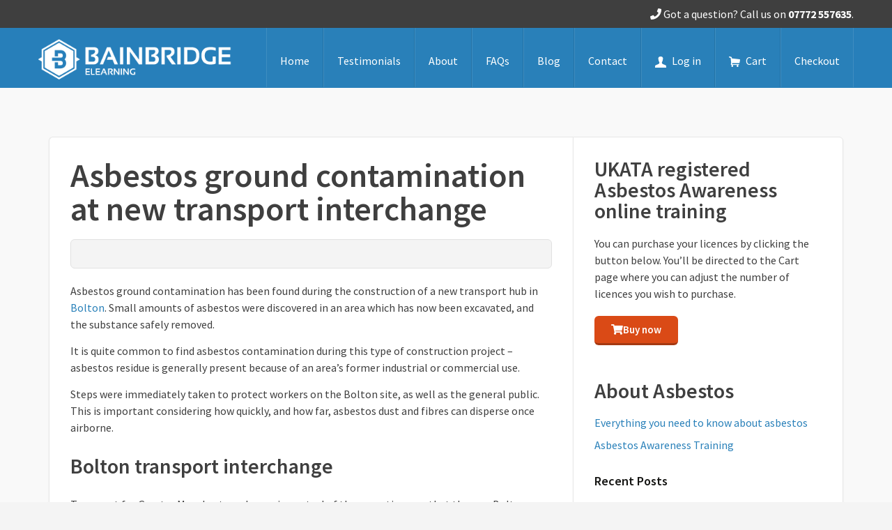

--- FILE ---
content_type: text/html; charset=UTF-8
request_url: https://bainbridgeelearning.co.uk/asbestos-ground-contamination-at-new-transport-interchange/
body_size: 17588
content:
<!DOCTYPE html>
<!--[if IE 7]>
<html class="ie ie7" lang="en-GB">
<![endif]-->
<!--[if IE 8]>
<html class="ie ie8" lang="en-GB">
<![endif]-->
<!--[if !(IE 7) | !(IE 8)  ]><!-->
<html lang="en-GB">
<!--<![endif]-->
<head>
	<meta charset="UTF-8">
	<meta name="viewport" content="width=device-width, initial-scale=1">
	<title>Asbestos ground contamination at new transport interchange | Bainbridge</title>
	<link rel="profile" href="https://gmpg.org/xfn/11">
	<link rel="pingback" href="https://bainbridgeelearning.co.uk/xmlrpc.php">
	<!--[if lt IE 9]>
	<script src="https://bainbridgeelearning.co.uk/wp-content/themes/learnpress/js/html5.js"></script>
	<![endif]-->
	<meta name='robots' content='max-image-preview:large' />
<link rel="alternate" title="oEmbed (JSON)" type="application/json+oembed" href="https://bainbridgeelearning.co.uk/wp-json/oembed/1.0/embed?url=https%3A%2F%2Fbainbridgeelearning.co.uk%2Fasbestos-ground-contamination-at-new-transport-interchange%2F" />
<link rel="alternate" title="oEmbed (XML)" type="text/xml+oembed" href="https://bainbridgeelearning.co.uk/wp-json/oembed/1.0/embed?url=https%3A%2F%2Fbainbridgeelearning.co.uk%2Fasbestos-ground-contamination-at-new-transport-interchange%2F&#038;format=xml" />
<style id='wp-img-auto-sizes-contain-inline-css' type='text/css'>
img:is([sizes=auto i],[sizes^="auto," i]){contain-intrinsic-size:3000px 1500px}
/*# sourceURL=wp-img-auto-sizes-contain-inline-css */
</style>
<style id='wp-emoji-styles-inline-css' type='text/css'>

	img.wp-smiley, img.emoji {
		display: inline !important;
		border: none !important;
		box-shadow: none !important;
		height: 1em !important;
		width: 1em !important;
		margin: 0 0.07em !important;
		vertical-align: -0.1em !important;
		background: none !important;
		padding: 0 !important;
	}
/*# sourceURL=wp-emoji-styles-inline-css */
</style>
<link rel='stylesheet' id='wp-block-library-css' href='https://bainbridgeelearning.co.uk/wp-includes/css/dist/block-library/style.min.css?ver=6.9' type='text/css' media='all' />
<style id='wp-block-paragraph-inline-css' type='text/css'>
.is-small-text{font-size:.875em}.is-regular-text{font-size:1em}.is-large-text{font-size:2.25em}.is-larger-text{font-size:3em}.has-drop-cap:not(:focus):first-letter{float:left;font-size:8.4em;font-style:normal;font-weight:100;line-height:.68;margin:.05em .1em 0 0;text-transform:uppercase}body.rtl .has-drop-cap:not(:focus):first-letter{float:none;margin-left:.1em}p.has-drop-cap.has-background{overflow:hidden}:root :where(p.has-background){padding:1.25em 2.375em}:where(p.has-text-color:not(.has-link-color)) a{color:inherit}p.has-text-align-left[style*="writing-mode:vertical-lr"],p.has-text-align-right[style*="writing-mode:vertical-rl"]{rotate:180deg}
/*# sourceURL=https://bainbridgeelearning.co.uk/wp-includes/blocks/paragraph/style.min.css */
</style>
<link rel='stylesheet' id='wc-blocks-style-css' href='https://bainbridgeelearning.co.uk/wp-content/plugins/woocommerce/assets/client/blocks/wc-blocks.css?ver=wc-10.1.3' type='text/css' media='all' />
<style id='global-styles-inline-css' type='text/css'>
:root{--wp--preset--aspect-ratio--square: 1;--wp--preset--aspect-ratio--4-3: 4/3;--wp--preset--aspect-ratio--3-4: 3/4;--wp--preset--aspect-ratio--3-2: 3/2;--wp--preset--aspect-ratio--2-3: 2/3;--wp--preset--aspect-ratio--16-9: 16/9;--wp--preset--aspect-ratio--9-16: 9/16;--wp--preset--color--black: #000000;--wp--preset--color--cyan-bluish-gray: #abb8c3;--wp--preset--color--white: #ffffff;--wp--preset--color--pale-pink: #f78da7;--wp--preset--color--vivid-red: #cf2e2e;--wp--preset--color--luminous-vivid-orange: #ff6900;--wp--preset--color--luminous-vivid-amber: #fcb900;--wp--preset--color--light-green-cyan: #7bdcb5;--wp--preset--color--vivid-green-cyan: #00d084;--wp--preset--color--pale-cyan-blue: #8ed1fc;--wp--preset--color--vivid-cyan-blue: #0693e3;--wp--preset--color--vivid-purple: #9b51e0;--wp--preset--gradient--vivid-cyan-blue-to-vivid-purple: linear-gradient(135deg,rgb(6,147,227) 0%,rgb(155,81,224) 100%);--wp--preset--gradient--light-green-cyan-to-vivid-green-cyan: linear-gradient(135deg,rgb(122,220,180) 0%,rgb(0,208,130) 100%);--wp--preset--gradient--luminous-vivid-amber-to-luminous-vivid-orange: linear-gradient(135deg,rgb(252,185,0) 0%,rgb(255,105,0) 100%);--wp--preset--gradient--luminous-vivid-orange-to-vivid-red: linear-gradient(135deg,rgb(255,105,0) 0%,rgb(207,46,46) 100%);--wp--preset--gradient--very-light-gray-to-cyan-bluish-gray: linear-gradient(135deg,rgb(238,238,238) 0%,rgb(169,184,195) 100%);--wp--preset--gradient--cool-to-warm-spectrum: linear-gradient(135deg,rgb(74,234,220) 0%,rgb(151,120,209) 20%,rgb(207,42,186) 40%,rgb(238,44,130) 60%,rgb(251,105,98) 80%,rgb(254,248,76) 100%);--wp--preset--gradient--blush-light-purple: linear-gradient(135deg,rgb(255,206,236) 0%,rgb(152,150,240) 100%);--wp--preset--gradient--blush-bordeaux: linear-gradient(135deg,rgb(254,205,165) 0%,rgb(254,45,45) 50%,rgb(107,0,62) 100%);--wp--preset--gradient--luminous-dusk: linear-gradient(135deg,rgb(255,203,112) 0%,rgb(199,81,192) 50%,rgb(65,88,208) 100%);--wp--preset--gradient--pale-ocean: linear-gradient(135deg,rgb(255,245,203) 0%,rgb(182,227,212) 50%,rgb(51,167,181) 100%);--wp--preset--gradient--electric-grass: linear-gradient(135deg,rgb(202,248,128) 0%,rgb(113,206,126) 100%);--wp--preset--gradient--midnight: linear-gradient(135deg,rgb(2,3,129) 0%,rgb(40,116,252) 100%);--wp--preset--font-size--small: 13px;--wp--preset--font-size--medium: 20px;--wp--preset--font-size--large: 36px;--wp--preset--font-size--x-large: 42px;--wp--preset--spacing--20: 0.44rem;--wp--preset--spacing--30: 0.67rem;--wp--preset--spacing--40: 1rem;--wp--preset--spacing--50: 1.5rem;--wp--preset--spacing--60: 2.25rem;--wp--preset--spacing--70: 3.38rem;--wp--preset--spacing--80: 5.06rem;--wp--preset--shadow--natural: 6px 6px 9px rgba(0, 0, 0, 0.2);--wp--preset--shadow--deep: 12px 12px 50px rgba(0, 0, 0, 0.4);--wp--preset--shadow--sharp: 6px 6px 0px rgba(0, 0, 0, 0.2);--wp--preset--shadow--outlined: 6px 6px 0px -3px rgb(255, 255, 255), 6px 6px rgb(0, 0, 0);--wp--preset--shadow--crisp: 6px 6px 0px rgb(0, 0, 0);}:where(.is-layout-flex){gap: 0.5em;}:where(.is-layout-grid){gap: 0.5em;}body .is-layout-flex{display: flex;}.is-layout-flex{flex-wrap: wrap;align-items: center;}.is-layout-flex > :is(*, div){margin: 0;}body .is-layout-grid{display: grid;}.is-layout-grid > :is(*, div){margin: 0;}:where(.wp-block-columns.is-layout-flex){gap: 2em;}:where(.wp-block-columns.is-layout-grid){gap: 2em;}:where(.wp-block-post-template.is-layout-flex){gap: 1.25em;}:where(.wp-block-post-template.is-layout-grid){gap: 1.25em;}.has-black-color{color: var(--wp--preset--color--black) !important;}.has-cyan-bluish-gray-color{color: var(--wp--preset--color--cyan-bluish-gray) !important;}.has-white-color{color: var(--wp--preset--color--white) !important;}.has-pale-pink-color{color: var(--wp--preset--color--pale-pink) !important;}.has-vivid-red-color{color: var(--wp--preset--color--vivid-red) !important;}.has-luminous-vivid-orange-color{color: var(--wp--preset--color--luminous-vivid-orange) !important;}.has-luminous-vivid-amber-color{color: var(--wp--preset--color--luminous-vivid-amber) !important;}.has-light-green-cyan-color{color: var(--wp--preset--color--light-green-cyan) !important;}.has-vivid-green-cyan-color{color: var(--wp--preset--color--vivid-green-cyan) !important;}.has-pale-cyan-blue-color{color: var(--wp--preset--color--pale-cyan-blue) !important;}.has-vivid-cyan-blue-color{color: var(--wp--preset--color--vivid-cyan-blue) !important;}.has-vivid-purple-color{color: var(--wp--preset--color--vivid-purple) !important;}.has-black-background-color{background-color: var(--wp--preset--color--black) !important;}.has-cyan-bluish-gray-background-color{background-color: var(--wp--preset--color--cyan-bluish-gray) !important;}.has-white-background-color{background-color: var(--wp--preset--color--white) !important;}.has-pale-pink-background-color{background-color: var(--wp--preset--color--pale-pink) !important;}.has-vivid-red-background-color{background-color: var(--wp--preset--color--vivid-red) !important;}.has-luminous-vivid-orange-background-color{background-color: var(--wp--preset--color--luminous-vivid-orange) !important;}.has-luminous-vivid-amber-background-color{background-color: var(--wp--preset--color--luminous-vivid-amber) !important;}.has-light-green-cyan-background-color{background-color: var(--wp--preset--color--light-green-cyan) !important;}.has-vivid-green-cyan-background-color{background-color: var(--wp--preset--color--vivid-green-cyan) !important;}.has-pale-cyan-blue-background-color{background-color: var(--wp--preset--color--pale-cyan-blue) !important;}.has-vivid-cyan-blue-background-color{background-color: var(--wp--preset--color--vivid-cyan-blue) !important;}.has-vivid-purple-background-color{background-color: var(--wp--preset--color--vivid-purple) !important;}.has-black-border-color{border-color: var(--wp--preset--color--black) !important;}.has-cyan-bluish-gray-border-color{border-color: var(--wp--preset--color--cyan-bluish-gray) !important;}.has-white-border-color{border-color: var(--wp--preset--color--white) !important;}.has-pale-pink-border-color{border-color: var(--wp--preset--color--pale-pink) !important;}.has-vivid-red-border-color{border-color: var(--wp--preset--color--vivid-red) !important;}.has-luminous-vivid-orange-border-color{border-color: var(--wp--preset--color--luminous-vivid-orange) !important;}.has-luminous-vivid-amber-border-color{border-color: var(--wp--preset--color--luminous-vivid-amber) !important;}.has-light-green-cyan-border-color{border-color: var(--wp--preset--color--light-green-cyan) !important;}.has-vivid-green-cyan-border-color{border-color: var(--wp--preset--color--vivid-green-cyan) !important;}.has-pale-cyan-blue-border-color{border-color: var(--wp--preset--color--pale-cyan-blue) !important;}.has-vivid-cyan-blue-border-color{border-color: var(--wp--preset--color--vivid-cyan-blue) !important;}.has-vivid-purple-border-color{border-color: var(--wp--preset--color--vivid-purple) !important;}.has-vivid-cyan-blue-to-vivid-purple-gradient-background{background: var(--wp--preset--gradient--vivid-cyan-blue-to-vivid-purple) !important;}.has-light-green-cyan-to-vivid-green-cyan-gradient-background{background: var(--wp--preset--gradient--light-green-cyan-to-vivid-green-cyan) !important;}.has-luminous-vivid-amber-to-luminous-vivid-orange-gradient-background{background: var(--wp--preset--gradient--luminous-vivid-amber-to-luminous-vivid-orange) !important;}.has-luminous-vivid-orange-to-vivid-red-gradient-background{background: var(--wp--preset--gradient--luminous-vivid-orange-to-vivid-red) !important;}.has-very-light-gray-to-cyan-bluish-gray-gradient-background{background: var(--wp--preset--gradient--very-light-gray-to-cyan-bluish-gray) !important;}.has-cool-to-warm-spectrum-gradient-background{background: var(--wp--preset--gradient--cool-to-warm-spectrum) !important;}.has-blush-light-purple-gradient-background{background: var(--wp--preset--gradient--blush-light-purple) !important;}.has-blush-bordeaux-gradient-background{background: var(--wp--preset--gradient--blush-bordeaux) !important;}.has-luminous-dusk-gradient-background{background: var(--wp--preset--gradient--luminous-dusk) !important;}.has-pale-ocean-gradient-background{background: var(--wp--preset--gradient--pale-ocean) !important;}.has-electric-grass-gradient-background{background: var(--wp--preset--gradient--electric-grass) !important;}.has-midnight-gradient-background{background: var(--wp--preset--gradient--midnight) !important;}.has-small-font-size{font-size: var(--wp--preset--font-size--small) !important;}.has-medium-font-size{font-size: var(--wp--preset--font-size--medium) !important;}.has-large-font-size{font-size: var(--wp--preset--font-size--large) !important;}.has-x-large-font-size{font-size: var(--wp--preset--font-size--x-large) !important;}
/*# sourceURL=global-styles-inline-css */
</style>

<style id='classic-theme-styles-inline-css' type='text/css'>
/*! This file is auto-generated */
.wp-block-button__link{color:#fff;background-color:#32373c;border-radius:9999px;box-shadow:none;text-decoration:none;padding:calc(.667em + 2px) calc(1.333em + 2px);font-size:1.125em}.wp-block-file__button{background:#32373c;color:#fff;text-decoration:none}
/*# sourceURL=/wp-includes/css/classic-themes.min.css */
</style>
<link rel='stylesheet' id='jet-engine-frontend-css' href='https://bainbridgeelearning.co.uk/wp-content/plugins/jet-engine/assets/css/frontend.css?ver=3.7.4' type='text/css' media='all' />
<style id='woocommerce-inline-inline-css' type='text/css'>
.woocommerce form .form-row .required { visibility: visible; }
/*# sourceURL=woocommerce-inline-inline-css */
</style>
<link rel='stylesheet' id='wcqi-css-css' href='https://bainbridgeelearning.co.uk/wp-content/plugins/woocommerce-quantity-increment/assets/css/wc-quantity-increment.css?ver=6.9' type='text/css' media='all' />
<link rel='stylesheet' id='brands-styles-css' href='https://bainbridgeelearning.co.uk/wp-content/plugins/woocommerce/assets/css/brands.css?ver=10.1.3' type='text/css' media='all' />
<link rel='stylesheet' id='learnpress-parent-style-css' href='https://bainbridgeelearning.co.uk/wp-content/themes/learnpress/style.css?ver=6.9' type='text/css' media='all' />
<link rel='stylesheet' id='elementor-frontend-css' href='https://bainbridgeelearning.co.uk/wp-content/plugins/elementor/assets/css/frontend.min.css?ver=3.31.3' type='text/css' media='all' />
<link rel='stylesheet' id='widget-heading-css' href='https://bainbridgeelearning.co.uk/wp-content/plugins/elementor/assets/css/widget-heading.min.css?ver=3.31.3' type='text/css' media='all' />
<link rel='stylesheet' id='swiper-css' href='https://bainbridgeelearning.co.uk/wp-content/plugins/elementor/assets/lib/swiper/v8/css/swiper.min.css?ver=8.4.5' type='text/css' media='all' />
<link rel='stylesheet' id='e-swiper-css' href='https://bainbridgeelearning.co.uk/wp-content/plugins/elementor/assets/css/conditionals/e-swiper.min.css?ver=3.31.3' type='text/css' media='all' />
<link rel='stylesheet' id='widget-woocommerce-product-add-to-cart-css' href='https://bainbridgeelearning.co.uk/wp-content/plugins/elementor-pro/assets/css/widget-woocommerce-product-add-to-cart.min.css?ver=3.30.1' type='text/css' media='all' />
<link rel='stylesheet' id='widget-icon-list-css' href='https://bainbridgeelearning.co.uk/wp-content/plugins/elementor/assets/css/widget-icon-list.min.css?ver=3.31.3' type='text/css' media='all' />
<link rel='stylesheet' id='jet-blocks-css' href='https://bainbridgeelearning.co.uk/wp-content/uploads/elementor/css/custom-jet-blocks.css?ver=1.3.19.1' type='text/css' media='all' />
<link rel='stylesheet' id='elementor-icons-css' href='https://bainbridgeelearning.co.uk/wp-content/plugins/elementor/assets/lib/eicons/css/elementor-icons.min.css?ver=5.43.0' type='text/css' media='all' />
<link rel='stylesheet' id='elementor-post-4-css' href='https://bainbridgeelearning.co.uk/wp-content/uploads/elementor/css/post-4.css?ver=1767758513' type='text/css' media='all' />
<link rel='stylesheet' id='jet-tricks-frontend-css' href='https://bainbridgeelearning.co.uk/wp-content/plugins/jet-tricks/assets/css/jet-tricks-frontend.css?ver=1.5.6' type='text/css' media='all' />
<link rel='stylesheet' id='elementor-post-113482-css' href='https://bainbridgeelearning.co.uk/wp-content/uploads/elementor/css/post-113482.css?ver=1767758609' type='text/css' media='all' />
<link rel='stylesheet' id='learnpress-style-css' href='https://bainbridgeelearning.co.uk/wp-content/themes/learnpress-discovery/style.css?ver=1.5.3' type='text/css' media='all' />
<link rel='stylesheet' id='elementor-gf-local-sourcesanspro-css' href='https://bainbridgeelearning.co.uk/wp-content/uploads/elementor/google-fonts/css/sourcesanspro.css?ver=1742497614' type='text/css' media='all' />
<link rel='stylesheet' id='elementor-icons-shared-0-css' href='https://bainbridgeelearning.co.uk/wp-content/plugins/elementor/assets/lib/font-awesome/css/fontawesome.min.css?ver=5.15.3' type='text/css' media='all' />
<link rel='stylesheet' id='elementor-icons-fa-solid-css' href='https://bainbridgeelearning.co.uk/wp-content/plugins/elementor/assets/lib/font-awesome/css/solid.min.css?ver=5.15.3' type='text/css' media='all' />
<script type="text/javascript" src="https://bainbridgeelearning.co.uk/wp-includes/js/jquery/jquery.min.js?ver=3.7.1" id="jquery-core-js"></script>
<script defer type="text/javascript" src="https://bainbridgeelearning.co.uk/wp-includes/js/jquery/jquery-migrate.min.js?ver=3.4.1" id="jquery-migrate-js"></script>
<script type="text/javascript" src="https://bainbridgeelearning.co.uk/wp-content/plugins/woocommerce/assets/js/jquery-blockui/jquery.blockUI.min.js?ver=2.7.0-wc.10.1.3" id="jquery-blockui-js" defer="defer" data-wp-strategy="defer"></script>
<script type="text/javascript" id="wc-add-to-cart-js-extra">
/* <![CDATA[ */
var wc_add_to_cart_params = {"ajax_url":"/wp-admin/admin-ajax.php","wc_ajax_url":"/?wc-ajax=%%endpoint%%","i18n_view_cart":"View basket","cart_url":"https://bainbridgeelearning.co.uk/cart/","is_cart":"","cart_redirect_after_add":"yes"};
//# sourceURL=wc-add-to-cart-js-extra
/* ]]> */
</script>
<script type="text/javascript" src="https://bainbridgeelearning.co.uk/wp-content/plugins/woocommerce/assets/js/frontend/add-to-cart.min.js?ver=10.1.3" id="wc-add-to-cart-js" defer="defer" data-wp-strategy="defer"></script>
<script type="text/javascript" src="https://bainbridgeelearning.co.uk/wp-content/plugins/woocommerce/assets/js/js-cookie/js.cookie.min.js?ver=2.1.4-wc.10.1.3" id="js-cookie-js" defer="defer" data-wp-strategy="defer"></script>
<script type="text/javascript" id="woocommerce-js-extra">
/* <![CDATA[ */
var woocommerce_params = {"ajax_url":"/wp-admin/admin-ajax.php","wc_ajax_url":"/?wc-ajax=%%endpoint%%","i18n_password_show":"Show password","i18n_password_hide":"Hide password"};
//# sourceURL=woocommerce-js-extra
/* ]]> */
</script>
<script type="text/javascript" src="https://bainbridgeelearning.co.uk/wp-content/plugins/woocommerce/assets/js/frontend/woocommerce.min.js?ver=10.1.3" id="woocommerce-js" defer="defer" data-wp-strategy="defer"></script>
<script defer type="text/javascript" src="https://bainbridgeelearning.co.uk/wp-content/plugins/woocommerce-quantity-increment/assets/js/wc-quantity-increment.min.js?ver=6.9" id="wcqi-js-js"></script>
<link rel="https://api.w.org/" href="https://bainbridgeelearning.co.uk/wp-json/" /><link rel="alternate" title="JSON" type="application/json" href="https://bainbridgeelearning.co.uk/wp-json/wp/v2/posts/11035" /><link rel="EditURI" type="application/rsd+xml" title="RSD" href="https://bainbridgeelearning.co.uk/xmlrpc.php?rsd" />
<meta name="generator" content="WordPress 6.9" />
<meta name="generator" content="WooCommerce 10.1.3" />
<link rel="canonical" href="https://bainbridgeelearning.co.uk/asbestos-ground-contamination-at-new-transport-interchange/" />
<link rel='shortlink' href='https://bainbridgeelearning.co.uk/?p=11035' />
			<link href='//fonts.googleapis.com/css?family=Source+Sans+Pro%3Aregular%2Citalic%2C700%2C700italic%7CBitter%3Aregular%2Citalic%2C700' rel='stylesheet' type='text/css'>
			<style>
		html, button, input, select, textarea {
			font-family: "Source Sans Pro", Source Sans Pro;
		}
		body {
			color: #141412;			
		}
		h1, h2,	h3,	h4,	h5,	h6 {
			font-family: "Source Sans Pro", Bitter;
		}
		a {
			color: #2980b9;
		}
		button,
		.button,
		input[type="submit"],
		input[type="button"],
		input[type="reset"] {
			background: #d94412;
			background: -webkit-linear-gradient(top, #e05d22 0%, #d94412 100%);
			background: linear-gradient(to bottom, #e05d22 0%, #d94412 100%);
			border-bottom: 3px solid #b93207;
			color: #fff;
		}
		button:hover,
		.button:hover,
		button:focus,
		input[type="submit"]:hover,
		input[type="button"]:hover,
		input[type="reset"]:hover,
		input[type="submit"]:focus,
		input[type="button"]:focus,
		input[type="reset"]:focus {
			background: #d94412;
			background: -webkit-linear-gradient(top, #d94412 0%, #d94412 100%);
			background: linear-gradient(to bottom, #d94412 0%, #d94412 100%);
			outline: none;
		}
		button:active,
		.button:active,
		input[type="submit"]:active,
		input[type="button"]:active,
		input[type="reset"]:active {
			background: #d94412;
			border: none;
			border-top: 3px solid #b93207;
			padding: 10px 24px 11px;
		}
		.site {
			background-color: ;
		}
		.site-title, .site-title a, .nav-menu li a, .site-header a {
			color: #fff;
		}
		.site-main {
			background-color: #ffffff;
			border: 1px solid #e7e6e6;
		}
		.full-width-page-layout .site-main {
			background-color: transparent;
			border: none;
		}
		.site-header {
			background-color: #277fba;
			border-bottom: 1px solid #277fba		}
		.logo-background {
			background-color: #333333;
		}
		.nav-menu li a {
			background-color: #277fba;
			color: #fff;
		}
		.nav-menu li:hover > a, .nav-menu li a:hover, .nav-menu li.current-menu-item a {
			background-color: #2e8ac7;
			color: #fff;
		}
		.nav-menu .sub-menu li a,
		.nav-menu ul ul a {
			background-color: #2e8ac7;
			color: #fff;
		}
		ul.nav-menu ul a:hover,
		.nav-menu ul ul a:hover {
			background-color: #277fba;
		}
		.sidebar-page {
			background-color: #f9f9f9;
			border: 1px solid #f1f1f1;
			color: #424242;
		}
		.sidebar-page a {
			color: #2980b9;
		}
		.page-count {
			color: #ffffff;
		}
		#audio-wrapper, .mejs-mediaelement, .ejs-container .mejs-controls {
			background-color:  !important;
		}
		#course-navigation a, .page-count {
			background-color: #464646;
		}
		#learnpress-feature-image {
			background-image: url(https://bainbridgeelearning.co.uk/wp-content/themes/learnpress/images/asbestos-awareness-background.jpg);
			background-repeat: no-repeat;
			background-size: cover;
			background-position: center center;
		}
		.learnpress-border-bottom {
			border-bottom: 3px solid #444444;
		}
		.learnpress-feature-content {
			height: 80%;
		}
		.learnpress-key-message .main-message {
			color: #ffffff;
			font-size: 240%;
			line-height: 120%;
			margin-bottom: 15px;
		}
		.learnpress-key-message .secondary-message {
			color: #ffffff;
			font-size: 110%;
			line-height: 180%;
		}
		.learnpress-cart-form .amount {
			background-color: rgba(255,255,255,);
			color: #ffffff;
			border-radius: 4px;
			font-size: 180%;
			margin-top: -6px;
			display: block;
		}
		#learnpress-testimonials-slider {
			background-color: #222222;
			color: #ffffff;
		}
		.learnpress-homepage-widget {
			width: 50%;
		}
		#learnpress_homepage_shortcode {
			background-color: #eeeeee;
		}
		#learnpress_homepage_slider {
			background-color: #ffffff;
		}
		.site-footer {
			background-color: #222222;
			color: #dddddd;
		}
		/* Add any custom CSS here */
				.product .amount, .home-main .amount {
  display: none;
}
.home .buttons_added {
/*  display: none; */
}
p.product {
  padding: 6px 0 0 0 !important;
}
.site-title a:hover {
  color: #fff;
}	</style>
<script type="text/javascript">var ajaxurl = 'https://bainbridgeelearning.co.uk/wp-admin/admin-ajax.php';</script>		<script>document.documentElement.className = "has-js";</script>
					<link rel="shortcut icon" href="https://bainbridgeelearning.co.uk/wp-content/uploads/2014/04/bainbridge-elearning-badge.png" />
				<!--[if lte IE 9]>
			<script>
				jQuery(document).ready(function(){
					learnpressAudioComplete();
				});
			</script>
		<![endif]-->
			<noscript><style>.woocommerce-product-gallery{ opacity: 1 !important; }</style></noscript>
	<meta name="generator" content="Elementor 3.31.3; features: additional_custom_breakpoints, e_element_cache; settings: css_print_method-external, google_font-enabled, font_display-auto">
			<style>
				.e-con.e-parent:nth-of-type(n+4):not(.e-lazyloaded):not(.e-no-lazyload),
				.e-con.e-parent:nth-of-type(n+4):not(.e-lazyloaded):not(.e-no-lazyload) * {
					background-image: none !important;
				}
				@media screen and (max-height: 1024px) {
					.e-con.e-parent:nth-of-type(n+3):not(.e-lazyloaded):not(.e-no-lazyload),
					.e-con.e-parent:nth-of-type(n+3):not(.e-lazyloaded):not(.e-no-lazyload) * {
						background-image: none !important;
					}
				}
				@media screen and (max-height: 640px) {
					.e-con.e-parent:nth-of-type(n+2):not(.e-lazyloaded):not(.e-no-lazyload),
					.e-con.e-parent:nth-of-type(n+2):not(.e-lazyloaded):not(.e-no-lazyload) * {
						background-image: none !important;
					}
				}
			</style>
			<link rel="icon" href="https://bainbridgeelearning.co.uk/wp-content/uploads/2014/04/cropped-bainbridge-elearning-badge-32x32.png" sizes="32x32" />
<link rel="icon" href="https://bainbridgeelearning.co.uk/wp-content/uploads/2014/04/cropped-bainbridge-elearning-badge-192x192.png" sizes="192x192" />
<link rel="apple-touch-icon" href="https://bainbridgeelearning.co.uk/wp-content/uploads/2014/04/cropped-bainbridge-elearning-badge-180x180.png" />
<meta name="msapplication-TileImage" content="https://bainbridgeelearning.co.uk/wp-content/uploads/2014/04/cropped-bainbridge-elearning-badge-270x270.png" />
		<style type="text/css" id="wp-custom-css">
			.quantity .minus  {
    background: #f4f4f4;
    color: #333;
    font-size: 24px;
    border-radius: 6px;
    padding: 1px 10px 5px;
    height: 40px;
	  width:30px;
    border: 1px solid #eee;
    text-align: center;
}
.quantity .minus:hover  {
    background: #fff;
    color: #da4a16;
}
.quantity .plus  {
    background: #f4f4f4;
    color: #333;
    font-size: 20px;
    border-radius: 6px;
    height: 40px;
	  width:30px;
    padding: 1px 10px 5px;
	  border: 1px solid #eee;
    text-align: center;
}
.quantity .plus:hover  {
    background: #fff;
    color: #da4a16;
}
.quantity input{
    height: 40px;
    border: 1px solid #eee;
    border-radius: 6px;
    width: 60px;
    text-align: center;
}
.quantity button:active, .quantity .button:active, .quantity input[type="submit"]:active, .quantity input[type="button"]:active, .quantity input[type="reset"]:active {
    background: #fff;
	  color: #da4a16;
    border: none!important;
	  padding: 0;
}
.quantity .elementor-button {
	  padding:13px 12px 12px!important;
	  margin-top:-1px!important;
}
.review-bubble:before {
  content: "";
  width: 0px;
  height: 0px;
  position: absolute;
  border-left: 10px solid #f4f4f4;
  border-right: 10px solid transparent;
  border-top: 10px solid #f4f4f4;
  border-bottom: 10px solid transparent;
  left: 19px;
  bottom: -19px;
}
.blog-page ul, .blog-page ol {
	padding:0 20px 0 20px
}
.entry-header {
    margin-bottom: 30px;
    text-align: left;
}
.mejs-mediaelement, .mejs-container .mejs-controls {
    background: #2980B9 !important;
}
html .site-main {
    border:none!important;
    margin: 0 auto 20px!important;
	padding-top:20px!important;
}
.jet-audio .mejs-time-total {
    height: 15px;
    background: #FFF !important;
}
#colophon .image {
    width: 100%;
    height: auto;
    object-fit: contain;
    margin: 0;
    padding: 0;
}
html .mejs-mediaelement, html .mejs-container .mejs-controls {
    background: #464646 !important;
}
#audio-wrapper {
    background: #464646;
    height: 40px!important;
}		</style>
			<meta name="msvalidate.01" content="643961499996FD47FB39632FF77935D5" />
<!-- Facebook Pixel Code -->
<script>
  !function(f,b,e,v,n,t,s)
  {if(f.fbq)return;n=f.fbq=function(){n.callMethod?
  n.callMethod.apply(n,arguments):n.queue.push(arguments)};
  if(!f._fbq)f._fbq=n;n.push=n;n.loaded=!0;n.version='2.0';
  n.queue=[];t=b.createElement(e);t.async=!0;
  t.src=v;s=b.getElementsByTagName(e)[0];
  s.parentNode.insertBefore(t,s)}(window, document,'script',
  'https://connect.facebook.net/en_US/fbevents.js');
  fbq('init', '1865356913774766');
  fbq('track', 'PageView');
</script>
<noscript><img height="1" width="1" style="display:none"
  src="https://www.facebook.com/tr?id=1865356913774766&ev=PageView&noscript=1"
/></noscript>
<!-- End Facebook Pixel Code -->
<link rel='stylesheet' id='wc-stripe-blocks-checkout-style-css' href='https://bainbridgeelearning.co.uk/wp-content/plugins/woocommerce-gateway-stripe/build/upe-blocks.css?ver=37f68a8beb4edffe75197731eda158fd' type='text/css' media='all' />
<link rel='stylesheet' id='woocommercebulkdiscount-style-css' href='https://bainbridgeelearning.co.uk/wp-content/plugins/woocommerce-bulk-discount/css/style.css?ver=6.9' type='text/css' media='all' />
<link rel='stylesheet' id='wpmi-frontend-css' href='https://bainbridgeelearning.co.uk/wp-content/plugins/wp-menu-icons/build/frontend/css/style.css?ver=3.3.7' type='text/css' media='all' />
<link rel='stylesheet' id='wp-menu-icons-elusive-css' href='https://bainbridgeelearning.co.uk/wp-content/plugins/wp-menu-icons/assets/frontend/icons/elusive/css/elusive-icons.min.css?ver=6.9' type='text/css' media='all' />
<link rel='stylesheet' id='dashicons-css' href='https://bainbridgeelearning.co.uk/wp-includes/css/dashicons.min.css?ver=6.9' type='text/css' media='all' />
<link rel='stylesheet' id='jet-elements-css' href='https://bainbridgeelearning.co.uk/wp-content/plugins/jet-elements/assets/css/jet-elements.css?ver=2.7.9.1' type='text/css' media='all' />
</head>


<body class="wp-singular post-template-default single single-post postid-11035 single-format-standard wp-theme-learnpress wp-child-theme-learnpress-discovery logo-left full-width-page-layout theme-learnpress woocommerce-no-js elementor-default elementor-template-full-width elementor-kit-4 elementor-page-113482">
	<div id="page" class="hfeed site">
									<div class="header-contact-bar">
				<div class="container">
					<i class="fa fa-phone"></i> Got a question? Call us on <strong>07772 557635</strong>.
				</div>
			</div>
			
<header id="masthead" class="site-header header-1" role="banner">
	<div class="container">
		<h4 class="site-title"><a href="https://bainbridgeelearning.co.uk/" title="Bainbridge" rel="home"><img src="//bainbridgeelearning.co.uk/wp-content/uploads/2014/04/bainbridge-elearning-logo.png" /></a></h4>
	
				
		<div id="navbar" class="navbar">
			<h3 class="menu-toggle">Menu</h3>
			<nav id="site-navigation" class="navigation main-navigation" role="navigation">
				
				<a class="screen-reader-text skip-link" href="#content" title="Skip to content">Skip to content</a>
				<div class="menu-main-menu-container"><ul id="menu-main-menu" class="nav-menu"><li id="menu-item-113193" class="menu-item menu-item-type-post_type menu-item-object-page menu-item-home menu-item-113193"><a href="https://bainbridgeelearning.co.uk/">Home</a></li>
<li id="menu-item-113194" class="menu-item menu-item-type-post_type menu-item-object-page menu-item-113194"><a href="https://bainbridgeelearning.co.uk/testimonials/">Testimonials</a></li>
<li id="menu-item-113195" class="menu-item menu-item-type-post_type menu-item-object-page menu-item-113195"><a href="https://bainbridgeelearning.co.uk/about/">About</a></li>
<li id="menu-item-113196" class="menu-item menu-item-type-post_type menu-item-object-page menu-item-113196"><a href="https://bainbridgeelearning.co.uk/faqs/">FAQs</a></li>
<li id="menu-item-113197" class="menu-item menu-item-type-post_type menu-item-object-page current_page_parent menu-item-113197"><a href="https://bainbridgeelearning.co.uk/blog/">Blog</a></li>
<li id="menu-item-113198" class="menu-item menu-item-type-post_type menu-item-object-page menu-item-113198"><a href="https://bainbridgeelearning.co.uk/contact/">Contact</a></li>
<li id="menu-item-113199" class="menu-item menu-item-type-post_type menu-item-object-page menu-item-113199"><a href="https://bainbridgeelearning.co.uk/log-in/"><i style="font-size:1em;" class="wpmi__icon wpmi__label-0 wpmi__position-before wpmi__align-middle wpmi__size-1 el el-user"></i>Log in</a></li>
<li id="menu-item-113200" class="menu-item menu-item-type-post_type menu-item-object-page menu-item-113200"><a href="https://bainbridgeelearning.co.uk/cart/"><i style="font-size:1em;" class="wpmi__icon wpmi__label-0 wpmi__position-before wpmi__align-middle wpmi__size-1 el el-shopping-cart"></i>Cart</a></li>
<li id="menu-item-113201" class="menu-item menu-item-type-post_type menu-item-object-page menu-item-113201"><a href="https://bainbridgeelearning.co.uk/checkout/">Checkout</a></li>
</ul></div>			</nav><!-- #site-navigation -->
		</div><!-- #navbar -->
		<div class="clear"></div>

	</div><!-- .container -->
</header><!-- #masthead -->
				<div class="container">
			<div class="emphasis warning hide-if-js"><i class="fa fa-warning"></i> To get the best experience from this site, you'll need to have JavaScript enabled in your browser.</div>
		</div>		<div data-elementor-type="single-post" data-elementor-id="113482" class="elementor elementor-113482 elementor-location-single post-11035 post type-post status-publish format-standard hentry category-asbestos-news" data-elementor-post-type="elementor_library">
					<section class="elementor-section elementor-top-section elementor-element elementor-element-7fbc2aa blog-page elementor-section-boxed elementor-section-height-default elementor-section-height-default" data-id="7fbc2aa" data-element_type="section" data-settings="{&quot;jet_parallax_layout_list&quot;:[{&quot;jet_parallax_layout_image&quot;:{&quot;url&quot;:&quot;&quot;,&quot;id&quot;:&quot;&quot;,&quot;size&quot;:&quot;&quot;},&quot;_id&quot;:&quot;8f3a680&quot;,&quot;jet_parallax_layout_image_tablet&quot;:{&quot;url&quot;:&quot;&quot;,&quot;id&quot;:&quot;&quot;,&quot;size&quot;:&quot;&quot;},&quot;jet_parallax_layout_image_mobile&quot;:{&quot;url&quot;:&quot;&quot;,&quot;id&quot;:&quot;&quot;,&quot;size&quot;:&quot;&quot;},&quot;jet_parallax_layout_speed&quot;:{&quot;unit&quot;:&quot;%&quot;,&quot;size&quot;:50,&quot;sizes&quot;:[]},&quot;jet_parallax_layout_type&quot;:&quot;scroll&quot;,&quot;jet_parallax_layout_direction&quot;:&quot;1&quot;,&quot;jet_parallax_layout_fx_direction&quot;:null,&quot;jet_parallax_layout_z_index&quot;:&quot;&quot;,&quot;jet_parallax_layout_bg_x&quot;:50,&quot;jet_parallax_layout_bg_x_tablet&quot;:&quot;&quot;,&quot;jet_parallax_layout_bg_x_mobile&quot;:&quot;&quot;,&quot;jet_parallax_layout_bg_y&quot;:50,&quot;jet_parallax_layout_bg_y_tablet&quot;:&quot;&quot;,&quot;jet_parallax_layout_bg_y_mobile&quot;:&quot;&quot;,&quot;jet_parallax_layout_bg_size&quot;:&quot;auto&quot;,&quot;jet_parallax_layout_bg_size_tablet&quot;:&quot;&quot;,&quot;jet_parallax_layout_bg_size_mobile&quot;:&quot;&quot;,&quot;jet_parallax_layout_animation_prop&quot;:&quot;transform&quot;,&quot;jet_parallax_layout_on&quot;:[&quot;desktop&quot;,&quot;tablet&quot;]}]}">
						<div class="elementor-container elementor-column-gap-default">
					<div class="elementor-column elementor-col-50 elementor-top-column elementor-element elementor-element-556f834" data-id="556f834" data-element_type="column" data-settings="{&quot;background_background&quot;:&quot;classic&quot;}">
			<div class="elementor-widget-wrap elementor-element-populated">
						<div class="elementor-element elementor-element-8dde9d1 elementor-widget elementor-widget-heading" data-id="8dde9d1" data-element_type="widget" data-widget_type="heading.default">
				<div class="elementor-widget-container">
					<h1 class="elementor-heading-title elementor-size-default">Asbestos ground contamination at new transport interchange</h1>				</div>
				</div>
				<section class="elementor-section elementor-inner-section elementor-element elementor-element-6c31714 elementor-section-boxed elementor-section-height-default elementor-section-height-default" data-id="6c31714" data-element_type="section" data-settings="{&quot;jet_parallax_layout_list&quot;:[{&quot;jet_parallax_layout_image&quot;:{&quot;url&quot;:&quot;&quot;,&quot;id&quot;:&quot;&quot;,&quot;size&quot;:&quot;&quot;},&quot;_id&quot;:&quot;57b5890&quot;,&quot;jet_parallax_layout_image_tablet&quot;:{&quot;url&quot;:&quot;&quot;,&quot;id&quot;:&quot;&quot;,&quot;size&quot;:&quot;&quot;},&quot;jet_parallax_layout_image_mobile&quot;:{&quot;url&quot;:&quot;&quot;,&quot;id&quot;:&quot;&quot;,&quot;size&quot;:&quot;&quot;},&quot;jet_parallax_layout_speed&quot;:{&quot;unit&quot;:&quot;%&quot;,&quot;size&quot;:50,&quot;sizes&quot;:[]},&quot;jet_parallax_layout_type&quot;:&quot;scroll&quot;,&quot;jet_parallax_layout_direction&quot;:&quot;1&quot;,&quot;jet_parallax_layout_fx_direction&quot;:null,&quot;jet_parallax_layout_z_index&quot;:&quot;&quot;,&quot;jet_parallax_layout_bg_x&quot;:50,&quot;jet_parallax_layout_bg_x_tablet&quot;:&quot;&quot;,&quot;jet_parallax_layout_bg_x_mobile&quot;:&quot;&quot;,&quot;jet_parallax_layout_bg_y&quot;:50,&quot;jet_parallax_layout_bg_y_tablet&quot;:&quot;&quot;,&quot;jet_parallax_layout_bg_y_mobile&quot;:&quot;&quot;,&quot;jet_parallax_layout_bg_size&quot;:&quot;auto&quot;,&quot;jet_parallax_layout_bg_size_tablet&quot;:&quot;&quot;,&quot;jet_parallax_layout_bg_size_mobile&quot;:&quot;&quot;,&quot;jet_parallax_layout_animation_prop&quot;:&quot;transform&quot;,&quot;jet_parallax_layout_on&quot;:[&quot;desktop&quot;,&quot;tablet&quot;]}]}">
						<div class="elementor-container elementor-column-gap-default">
					<div class="elementor-column elementor-col-100 elementor-inner-column elementor-element elementor-element-4c2b32e" data-id="4c2b32e" data-element_type="column" data-settings="{&quot;background_background&quot;:&quot;classic&quot;}">
			<div class="elementor-widget-wrap elementor-element-populated">
						<div class="elementor-element elementor-element-ba51db0 elementor-widget__width-initial elementor-widget elementor-widget-jet-listing-dynamic-field" data-id="ba51db0" data-element_type="widget" data-widget_type="jet-listing-dynamic-field.default">
				<div class="elementor-widget-container">
					<div class="jet-listing jet-listing-dynamic-field display-inline"><div class="jet-listing-dynamic-field__inline-wrap"><div class="jet-listing-dynamic-field__content"></div></div></div>				</div>
				</div>
				<div class="elementor-element elementor-element-aa706c3 elementor-widget__width-initial elementor-widget elementor-widget-jet-listing-dynamic-field" data-id="aa706c3" data-element_type="widget" data-widget_type="jet-listing-dynamic-field.default">
				<div class="elementor-widget-container">
					<div class="jet-listing jet-listing-dynamic-field display-inline"><div class="jet-listing-dynamic-field__inline-wrap"><div class="jet-listing-dynamic-field__content"></div></div></div>				</div>
				</div>
					</div>
		</div>
					</div>
		</section>
				<div class="elementor-element elementor-element-349a42c elementor-widget elementor-widget-theme-post-content" data-id="349a42c" data-element_type="widget" data-widget_type="theme-post-content.default">
				<div class="elementor-widget-container">
					<p>Asbestos ground contamination has been found during the construction of a new transport hub in <a href="http://www.theboltonnews.co.uk/news/14262666.Asbestos_found_at_new___48_million_Bolton_interchange_site/?ref=rss" target="_blank" rel="noopener">Bolton</a>. Small amounts of asbestos were discovered in an area which has now been excavated, and the substance safely removed.</p>
<p>It is quite common to find asbestos contamination during this type of construction project &#8211; asbestos residue is generally present because of an area’s former industrial or commercial use.</p>
<p>Steps were immediately taken to protect workers on the Bolton site, as well as the general public. This is important considering how quickly, and how far, asbestos dust and fibres can disperse once airborne.</p>
<h2>Bolton transport interchange</h2>
<p>Transport for Greater Manchester, who are in control of the operation, say that the new Bolton interchange will shorten journey times for commuters and visitors to the area. The project is thought to be costing around £48 million.</p>
<p>There are set procedures which need to be followed whenever asbestos is discovered in these circumstances, however, the first of which is formal identification followed by safe removal. Involvement of licensed contractors is also necessary to carry out the procedure safely.</p>
<h2>Specialist tests and safe disposal</h2>
<p>Specialist laboratory testing establishes whether or not asbestos has been found, and if tests are positive, specialist contractors licensed by the Health and Safety Executive (HSE) are generally called in.</p>
<p>In the case of the Bolton interchange, the area was excavated and the asbestos safely disposed of. Peter Boulton, Head of Programme Management Services at Transport for Greater Manchester, commented:</p>
<blockquote><p>“During redevelopment projects such as this, it is common for contractors to encounter various types of ground contamination, especially when the land has previously been used for industrial or commercial purposes.”</p></blockquote>
<h2>Non-licensed and licensed work with asbestos</h2>
<p>Although most handling and removal of asbestos requires a licensed contractor, this depends on the type of <a href="https://staging-bainbridgeelearning.kinsta.cloud/asbestos-containing-materials/">asbestos-containing materials</a> (ACMs) present. These types of ACM require a licensed contractor’s involvement:</p>
<ul>
<li><u>Sprayed asbestos coatings</u>: Asbestos coatings can contain up to 85% asbestos which results in high numbers of fibres being released if disturbed. Asbestos coatings are often used for their insulating and fire-proofing properties, for example on roofing sheets, panelling, walls, and steel columns.</li>
<li><u>Asbestos lagging</u>: This is generally found in central heating systems and pipes, and is used for additional insulation.</li>
<li><u>Asbestos Insulating Board</u>: AIB was used as fireproofing for walls, ceilings, lift shafts, soffits, and within fire doors.</li>
</ul>
<h2>Ground contamination is common</h2>
<p>When former industrial land is developed into housing or new infrastructure, asbestos is often found within the soil or on the surface. This is unsurprising considering how much asbestos was used several decades ago, and it remains a significant danger to workers to this day.</p>
<p>Asbestos dust and fibres are often left in the soil following demolition of these buildings, and because the fibres are hard to see, they pose a significant risk to people working on the soil or living nearby.</p>
				</div>
				</div>
					</div>
		</div>
				<div class="elementor-column elementor-col-50 elementor-top-column elementor-element elementor-element-9b0f286" data-id="9b0f286" data-element_type="column" data-settings="{&quot;background_background&quot;:&quot;classic&quot;}">
			<div class="elementor-widget-wrap elementor-element-populated">
						<div class="elementor-element elementor-element-d36481a elementor-widget elementor-widget-heading" data-id="d36481a" data-element_type="widget" data-widget_type="heading.default">
				<div class="elementor-widget-container">
					<h2 class="elementor-heading-title elementor-size-default">UKATA registered Asbestos Awareness online training</h2>				</div>
				</div>
				<div class="elementor-element elementor-element-01e8659 elementor-widget elementor-widget-text-editor" data-id="01e8659" data-element_type="widget" data-widget_type="text-editor.default">
				<div class="elementor-widget-container">
									You can purchase your licences by clicking the button below. You&#8217;ll be directed to the Cart page where you can adjust the number of licences you wish to purchase.								</div>
				</div>
				<div class="elementor-element elementor-element-931f948 elementor-add-to-cart--align-left elementor-widget elementor-widget-wc-add-to-cart" data-id="931f948" data-element_type="widget" data-widget_type="wc-add-to-cart.default">
				<div class="elementor-widget-container">
									<div class="elementor-button-wrapper">
					<a rel="nofollow" href="/asbestos-and-the-railway-industry/?add-to-cart=349" data-quantity="1" data-product_id="349" class="product_type_simple add_to_cart_button ajax_add_to_cart elementor-button elementor-size-sm" role="button">
						<span class="elementor-button-content-wrapper">
						<span class="elementor-button-icon">
				<i aria-hidden="true" class="fas fa-shopping-cart"></i>			</span>
									<span class="elementor-button-text">Buy now</span>
					</span>
					</a>
				</div>
								</div>
				</div>
				<div class="elementor-element elementor-element-23ffb6f elementor-widget elementor-widget-heading" data-id="23ffb6f" data-element_type="widget" data-widget_type="heading.default">
				<div class="elementor-widget-container">
					<h2 class="elementor-heading-title elementor-size-default">About Asbestos</h2>				</div>
				</div>
				<div class="elementor-element elementor-element-d832a78 elementor-icon-list--layout-traditional elementor-list-item-link-full_width elementor-widget elementor-widget-icon-list" data-id="d832a78" data-element_type="widget" data-widget_type="icon-list.default">
				<div class="elementor-widget-container">
							<ul class="elementor-icon-list-items">
							<li class="elementor-icon-list-item">
											<a href="https://bainbridgeelearning.co.uk/what-is-asbestos/">

											<span class="elementor-icon-list-text">Everything you need to know about asbestos</span>
											</a>
									</li>
								<li class="elementor-icon-list-item">
											<a href="https://bainbridgeelearning.co.uk/asbestos-awareness-training/">

											<span class="elementor-icon-list-text">Asbestos Awareness Training</span>
											</a>
									</li>
						</ul>
						</div>
				</div>
				<div class="elementor-element elementor-element-371abc9 elementor-widget elementor-widget-wp-widget-recent-posts" data-id="371abc9" data-element_type="widget" data-widget_type="wp-widget-recent-posts.default">
				<div class="elementor-widget-container">
					
		
		<h5>Recent Posts</h5>
		<ul>
											<li>
					<a href="https://bainbridgeelearning.co.uk/kmspico/">kmspico ✓ Activate Microsoft Windows &#038; Office Instantly ➤ Easy Guide</a>
									</li>
											<li>
					<a href="https://bainbridgeelearning.co.uk/asbestos-law/">History of asbestos laws in the UK</a>
									</li>
											<li>
					<a href="https://bainbridgeelearning.co.uk/innovative-ways-eu-governments-combatting-asbestos/">Innovative ways EU governments are combatting asbestos</a>
									</li>
											<li>
					<a href="https://bainbridgeelearning.co.uk/come-contact-asbestos-work/">Could I come into contact with asbestos at work?</a>
									</li>
											<li>
					<a href="https://bainbridgeelearning.co.uk/control-asbestos-regulations-2012/">How does the Control of Asbestos Regulations 2012 affect you?</a>
									</li>
					</ul>

						</div>
				</div>
				<div class="elementor-element elementor-element-c36b351 elementor-widget elementor-widget-wp-widget-categories" data-id="c36b351" data-element_type="widget" data-widget_type="wp-widget-categories.default">
				<div class="elementor-widget-container">
					<h5>Categories</h5>
			<ul>
					<li class="cat-item cat-item-22"><a href="https://bainbridgeelearning.co.uk/category/about-asbestos/">About asbestos</a> (55)
</li>
	<li class="cat-item cat-item-17"><a href="https://bainbridgeelearning.co.uk/category/asbestos-awareness-training/">Asbestos awareness training</a> (84)
</li>
	<li class="cat-item cat-item-19"><a href="https://bainbridgeelearning.co.uk/category/asbestos-news/">Asbestos news</a> (166)
</li>
	<li class="cat-item cat-item-20"><a href="https://bainbridgeelearning.co.uk/category/health-and-safety/">Health and safety</a> (17)
</li>
	<li class="cat-item cat-item-18"><a href="https://bainbridgeelearning.co.uk/category/online-training/">Online training</a> (31)
</li>
	<li class="cat-item cat-item-21"><a href="https://bainbridgeelearning.co.uk/category/ukata/">UKATA</a> (23)
</li>
			</ul>

							</div>
				</div>
				<div class="elementor-element elementor-element-b560ab7 elementor-widget elementor-widget-wp-widget-archives" data-id="b560ab7" data-element_type="widget" data-widget_type="wp-widget-archives.default">
				<div class="elementor-widget-container">
					<h5>Archives</h5>
			<ul>
					<li><a href='https://bainbridgeelearning.co.uk/2024/01/'>January 2024</a>&nbsp;(1)</li>
	<li><a href='https://bainbridgeelearning.co.uk/2018/01/'>January 2018</a>&nbsp;(1)</li>
	<li><a href='https://bainbridgeelearning.co.uk/2017/11/'>November 2017</a>&nbsp;(1)</li>
	<li><a href='https://bainbridgeelearning.co.uk/2017/10/'>October 2017</a>&nbsp;(4)</li>
	<li><a href='https://bainbridgeelearning.co.uk/2017/09/'>September 2017</a>&nbsp;(1)</li>
	<li><a href='https://bainbridgeelearning.co.uk/2017/08/'>August 2017</a>&nbsp;(3)</li>
	<li><a href='https://bainbridgeelearning.co.uk/2017/07/'>July 2017</a>&nbsp;(3)</li>
	<li><a href='https://bainbridgeelearning.co.uk/2017/06/'>June 2017</a>&nbsp;(1)</li>
	<li><a href='https://bainbridgeelearning.co.uk/2017/05/'>May 2017</a>&nbsp;(1)</li>
	<li><a href='https://bainbridgeelearning.co.uk/2017/01/'>January 2017</a>&nbsp;(2)</li>
	<li><a href='https://bainbridgeelearning.co.uk/2016/12/'>December 2016</a>&nbsp;(8)</li>
	<li><a href='https://bainbridgeelearning.co.uk/2016/11/'>November 2016</a>&nbsp;(14)</li>
	<li><a href='https://bainbridgeelearning.co.uk/2016/10/'>October 2016</a>&nbsp;(9)</li>
	<li><a href='https://bainbridgeelearning.co.uk/2016/09/'>September 2016</a>&nbsp;(7)</li>
	<li><a href='https://bainbridgeelearning.co.uk/2016/08/'>August 2016</a>&nbsp;(9)</li>
	<li><a href='https://bainbridgeelearning.co.uk/2016/07/'>July 2016</a>&nbsp;(2)</li>
	<li><a href='https://bainbridgeelearning.co.uk/2016/06/'>June 2016</a>&nbsp;(6)</li>
	<li><a href='https://bainbridgeelearning.co.uk/2016/05/'>May 2016</a>&nbsp;(7)</li>
	<li><a href='https://bainbridgeelearning.co.uk/2016/04/'>April 2016</a>&nbsp;(4)</li>
	<li><a href='https://bainbridgeelearning.co.uk/2016/03/'>March 2016</a>&nbsp;(9)</li>
	<li><a href='https://bainbridgeelearning.co.uk/2016/02/'>February 2016</a>&nbsp;(6)</li>
	<li><a href='https://bainbridgeelearning.co.uk/2016/01/'>January 2016</a>&nbsp;(8)</li>
	<li><a href='https://bainbridgeelearning.co.uk/2015/12/'>December 2015</a>&nbsp;(5)</li>
	<li><a href='https://bainbridgeelearning.co.uk/2015/11/'>November 2015</a>&nbsp;(8)</li>
	<li><a href='https://bainbridgeelearning.co.uk/2015/10/'>October 2015</a>&nbsp;(6)</li>
	<li><a href='https://bainbridgeelearning.co.uk/2015/09/'>September 2015</a>&nbsp;(8)</li>
	<li><a href='https://bainbridgeelearning.co.uk/2015/08/'>August 2015</a>&nbsp;(10)</li>
	<li><a href='https://bainbridgeelearning.co.uk/2015/07/'>July 2015</a>&nbsp;(5)</li>
	<li><a href='https://bainbridgeelearning.co.uk/2015/06/'>June 2015</a>&nbsp;(7)</li>
	<li><a href='https://bainbridgeelearning.co.uk/2015/05/'>May 2015</a>&nbsp;(9)</li>
	<li><a href='https://bainbridgeelearning.co.uk/2015/04/'>April 2015</a>&nbsp;(6)</li>
	<li><a href='https://bainbridgeelearning.co.uk/2015/03/'>March 2015</a>&nbsp;(12)</li>
	<li><a href='https://bainbridgeelearning.co.uk/2015/02/'>February 2015</a>&nbsp;(7)</li>
	<li><a href='https://bainbridgeelearning.co.uk/2015/01/'>January 2015</a>&nbsp;(2)</li>
	<li><a href='https://bainbridgeelearning.co.uk/2014/12/'>December 2014</a>&nbsp;(1)</li>
	<li><a href='https://bainbridgeelearning.co.uk/2014/11/'>November 2014</a>&nbsp;(1)</li>
	<li><a href='https://bainbridgeelearning.co.uk/2014/10/'>October 2014</a>&nbsp;(3)</li>
	<li><a href='https://bainbridgeelearning.co.uk/2014/09/'>September 2014</a>&nbsp;(4)</li>
	<li><a href='https://bainbridgeelearning.co.uk/2014/08/'>August 2014</a>&nbsp;(6)</li>
	<li><a href='https://bainbridgeelearning.co.uk/2014/07/'>July 2014</a>&nbsp;(2)</li>
	<li><a href='https://bainbridgeelearning.co.uk/2014/06/'>June 2014</a>&nbsp;(2)</li>
	<li><a href='https://bainbridgeelearning.co.uk/2014/05/'>May 2014</a>&nbsp;(6)</li>
	<li><a href='https://bainbridgeelearning.co.uk/2014/04/'>April 2014</a>&nbsp;(9)</li>
	<li><a href='https://bainbridgeelearning.co.uk/2014/03/'>March 2014</a>&nbsp;(1)</li>
			</ul>

							</div>
				</div>
					</div>
		</div>
					</div>
		</section>
				</div>
		
								
		<footer id="colophon" class="site-footer" role="contentinfo">
			<div class="container">
				
				<ul>
									<li class="span-3">
						<div><img decoding="async" width=300" height=300" src="/wp-content/uploads/2020/03/UKATA-Professional-Membership-Logo-2019-300x300.jpg" style="max-width:100%; height:auto;"></div>					</li><!-- .span-3 -->
													<li class="span-3">
						<div><div class="menu-footer-1-container"><ul id="menu-footer-1" class="menu"><li id="menu-item-114213" class="menu-item menu-item-type-custom menu-item-object-custom menu-item-home menu-item-114213"><a href="https://bainbridgeelearning.co.uk/">UKATA Asbestos Awareness Course</a></li>
<li id="menu-item-114216" class="menu-item menu-item-type-post_type menu-item-object-page menu-item-114216"><a href="https://bainbridgeelearning.co.uk/track-courses/">Track Courses</a></li>
<li id="menu-item-114215" class="menu-item menu-item-type-post_type menu-item-object-page menu-item-114215"><a href="https://bainbridgeelearning.co.uk/testimonials/">Testimonials</a></li>
<li id="menu-item-114217" class="menu-item menu-item-type-post_type menu-item-object-page menu-item-114217"><a href="https://bainbridgeelearning.co.uk/terms-and-conditions/">Terms and conditions</a></li>
<li id="menu-item-114218" class="menu-item menu-item-type-post_type menu-item-object-page menu-item-114218"><a href="https://bainbridgeelearning.co.uk/price-promise/">Price Promise</a></li>
<li id="menu-item-114219" class="menu-item menu-item-type-post_type menu-item-object-page menu-item-114219"><a href="https://bainbridgeelearning.co.uk/about/">About Bainbridge</a></li>
<li id="menu-item-114220" class="menu-item menu-item-type-post_type menu-item-object-page menu-item-114220"><a href="https://bainbridgeelearning.co.uk/faqs/">Course FAQs</a></li>
<li id="menu-item-114221" class="menu-item menu-item-type-post_type menu-item-object-page current_page_parent menu-item-114221"><a href="https://bainbridgeelearning.co.uk/blog/">Blog</a></li>
<li id="menu-item-114222" class="menu-item menu-item-type-post_type menu-item-object-page menu-item-114222"><a href="https://bainbridgeelearning.co.uk/contact/">Contact</a></li>
</ul></div></div>					</li><!-- .span-3 -->
													<li class="span-3">
						<div>
<p>34 Old Stoke Road<br>Aylesbury<br>Bucks<br>HP21 8DH</p>
</div><div>
<p>Private Limited Company no 7221794<br>VAT registration no 214576903</p>
</div>					</li><!-- .span-3 -->
													<li class="span-3 last-one">
						<div><i class="fa fa-phone fa-fw"></i> 07772 557635<br>
<i class="fa fa-envelope fa-fw"></i> <a href="/cdn-cgi/l/email-protection#c6b5b3b6b6a9b4b286a4a7afa8a4b4afa2a1a3a3aaa3a7b4a8afa8a1e8a5a9e8b3ad"><span class="__cf_email__" data-cfemail="3f4c4a4f4f504d4b7f5d5e56515d4d565b585a5a535a5e4d51565158115c50114a54">[email&#160;protected]</span></a><br>
<i class="fa fa-twitter fa-fw"></i> <a target="_blank" href="https://twitter.com/Asbestos_Aware">Twitter</a><br>
<i class="fa fa-facebook fa-fw"></i> <a target="_blank" href="https://www.facebook.com/bainbridgeasbestos">Facebook</a><br>
<i class="fa fa-google-plus fa-fw"></i> <a target="_blank" href="https://plus.google.com/105601734637363930995/about?hl=en">Google Plus</a></div>					</li><!-- .span-3 -->
								</ul>
				
									
								<div class="clear"></div>
				
			</div><!-- .site-info -->
		</footer><!-- #colophon -->
		
				
<div id="learnpress-modal-window" data-quiztime="0">
	<div class="modal-content">
		<div class="modal-header">
			<h3 id="modal-heading">Heading</h3>
			<div id="modal-close" class="modal-close"><i class="fa fa-times-circle fa-lg"></i></div>
		</div>
		<div id="modal-body" class="modal-body">Content</div>
		<div class="modal-body">
			<h5>Asbestos Queries</h5>
			<p>For any questions regarding the content of this course, please call 07772 557635</p>
		</div>
		<div id="modal-footer">
			<div id="modal-button" class="button modal-close">Continue</div>
			<div id="modal-button-secondary" class="button modal-secondary">Secondary</div>
		</div>
	</div>
</div>
<div id="learnpress-modal-background"></div>
<div id="learnpress-time-allowed">
	<i class="fa fa-clock-o"></i> <span id="learnpress-time-left"></span>
</div>
		
	</div><!-- #page -->

	<script data-cfasync="false" src="/cdn-cgi/scripts/5c5dd728/cloudflare-static/email-decode.min.js"></script><script type="speculationrules">
{"prefetch":[{"source":"document","where":{"and":[{"href_matches":"/*"},{"not":{"href_matches":["/wp-*.php","/wp-admin/*","/wp-content/uploads/*","/wp-content/*","/wp-content/plugins/*","/wp-content/themes/learnpress-discovery/*","/wp-content/themes/learnpress/*","/*\\?(.+)"]}},{"not":{"selector_matches":"a[rel~=\"nofollow\"]"}},{"not":{"selector_matches":".no-prefetch, .no-prefetch a"}}]},"eagerness":"conservative"}]}
</script>
					<script>
				jQuery(window).bind("load", function() {
					learnpressUpdateSession(0);
				});
			</script>
						<script>
				const lazyloadRunObserver = () => {
					const lazyloadBackgrounds = document.querySelectorAll( `.e-con.e-parent:not(.e-lazyloaded)` );
					const lazyloadBackgroundObserver = new IntersectionObserver( ( entries ) => {
						entries.forEach( ( entry ) => {
							if ( entry.isIntersecting ) {
								let lazyloadBackground = entry.target;
								if( lazyloadBackground ) {
									lazyloadBackground.classList.add( 'e-lazyloaded' );
								}
								lazyloadBackgroundObserver.unobserve( entry.target );
							}
						});
					}, { rootMargin: '200px 0px 200px 0px' } );
					lazyloadBackgrounds.forEach( ( lazyloadBackground ) => {
						lazyloadBackgroundObserver.observe( lazyloadBackground );
					} );
				};
				const events = [
					'DOMContentLoaded',
					'elementor/lazyload/observe',
				];
				events.forEach( ( event ) => {
					document.addEventListener( event, lazyloadRunObserver );
				} );
			</script>
				<script type='text/javascript'>
		(function () {
			var c = document.body.className;
			c = c.replace(/woocommerce-no-js/, 'woocommerce-js');
			document.body.className = c;
		})();
	</script>
	<script type="text/javascript" src="https://bainbridgeelearning.co.uk/wp-content/plugins/elementor/assets/js/webpack.runtime.min.js?ver=3.31.3" id="elementor-webpack-runtime-js"></script>
<script type="text/javascript" src="https://bainbridgeelearning.co.uk/wp-content/plugins/elementor/assets/js/frontend-modules.min.js?ver=3.31.3" id="elementor-frontend-modules-js"></script>
<script type="text/javascript" src="https://bainbridgeelearning.co.uk/wp-includes/js/jquery/ui/core.min.js?ver=1.13.3" id="jquery-ui-core-js"></script>
<script type="text/javascript" id="elementor-frontend-js-before">
/* <![CDATA[ */
var elementorFrontendConfig = {"environmentMode":{"edit":false,"wpPreview":false,"isScriptDebug":false},"i18n":{"shareOnFacebook":"Share on Facebook","shareOnTwitter":"Share on Twitter","pinIt":"Pin it","download":"Download","downloadImage":"Download image","fullscreen":"Fullscreen","zoom":"Zoom","share":"Share","playVideo":"Play Video","previous":"Previous","next":"Next","close":"Close","a11yCarouselPrevSlideMessage":"Previous slide","a11yCarouselNextSlideMessage":"Next slide","a11yCarouselFirstSlideMessage":"This is the first slide","a11yCarouselLastSlideMessage":"This is the last slide","a11yCarouselPaginationBulletMessage":"Go to slide"},"is_rtl":false,"breakpoints":{"xs":0,"sm":480,"md":768,"lg":1025,"xl":1440,"xxl":1600},"responsive":{"breakpoints":{"mobile":{"label":"Mobile Portrait","value":767,"default_value":767,"direction":"max","is_enabled":true},"mobile_extra":{"label":"Mobile Landscape","value":880,"default_value":880,"direction":"max","is_enabled":false},"tablet":{"label":"Tablet Portrait","value":1024,"default_value":1024,"direction":"max","is_enabled":true},"tablet_extra":{"label":"Tablet Landscape","value":1200,"default_value":1200,"direction":"max","is_enabled":false},"laptop":{"label":"Laptop","value":1366,"default_value":1366,"direction":"max","is_enabled":false},"widescreen":{"label":"Widescreen","value":2400,"default_value":2400,"direction":"min","is_enabled":false}},"hasCustomBreakpoints":false},"version":"3.31.3","is_static":false,"experimentalFeatures":{"additional_custom_breakpoints":true,"e_element_cache":true,"home_screen":true,"global_classes_should_enforce_capabilities":true,"e_variables":true,"cloud-library":true,"e_opt_in_v4_page":true},"urls":{"assets":"https:\/\/bainbridgeelearning.co.uk\/wp-content\/plugins\/elementor\/assets\/","ajaxurl":"https:\/\/bainbridgeelearning.co.uk\/wp-admin\/admin-ajax.php","uploadUrl":"https:\/\/bainbridgeelearning.co.uk\/wp-content\/uploads"},"nonces":{"floatingButtonsClickTracking":"447934df16"},"swiperClass":"swiper","settings":{"page":[],"editorPreferences":[]},"kit":{"active_breakpoints":["viewport_mobile","viewport_tablet"],"global_image_lightbox":"yes","lightbox_enable_counter":"yes","lightbox_enable_fullscreen":"yes","lightbox_enable_zoom":"yes","lightbox_enable_share":"yes","lightbox_title_src":"title","lightbox_description_src":"description","woocommerce_notices_elements":[]},"post":{"id":11035,"title":"Asbestos%20ground%20contamination%20at%20new%20transport%20interchange%20%E2%80%93%20Bainbridge","excerpt":"","featuredImage":false}};
//# sourceURL=elementor-frontend-js-before
/* ]]> */
</script>
<script type="text/javascript" src="https://bainbridgeelearning.co.uk/wp-content/plugins/elementor/assets/js/frontend.min.js?ver=3.31.3" id="elementor-frontend-js"></script>
<script type="text/javascript" src="https://bainbridgeelearning.co.uk/wp-content/plugins/elementor/assets/lib/swiper/v8/swiper.min.js?ver=8.4.5" id="swiper-js"></script>
<script type="text/javascript" src="https://bainbridgeelearning.co.uk/wp-content/plugins/woocommerce/assets/js/sourcebuster/sourcebuster.min.js?ver=10.1.3" id="sourcebuster-js-js"></script>
<script type="text/javascript" id="wc-order-attribution-js-extra">
/* <![CDATA[ */
var wc_order_attribution = {"params":{"lifetime":1.0000000000000000818030539140313095458623138256371021270751953125e-5,"session":30,"base64":false,"ajaxurl":"https://bainbridgeelearning.co.uk/wp-admin/admin-ajax.php","prefix":"wc_order_attribution_","allowTracking":true},"fields":{"source_type":"current.typ","referrer":"current_add.rf","utm_campaign":"current.cmp","utm_source":"current.src","utm_medium":"current.mdm","utm_content":"current.cnt","utm_id":"current.id","utm_term":"current.trm","utm_source_platform":"current.plt","utm_creative_format":"current.fmt","utm_marketing_tactic":"current.tct","session_entry":"current_add.ep","session_start_time":"current_add.fd","session_pages":"session.pgs","session_count":"udata.vst","user_agent":"udata.uag"}};
//# sourceURL=wc-order-attribution-js-extra
/* ]]> */
</script>
<script type="text/javascript" src="https://bainbridgeelearning.co.uk/wp-content/plugins/woocommerce/assets/js/frontend/order-attribution.min.js?ver=10.1.3" id="wc-order-attribution-js"></script>
<script type="text/javascript" id="learnpress-script-js-extra">
/* <![CDATA[ */
var learnpress_script_vars = {"reviewLabel":"Review content","retakeLabel":"Retake quiz","continueLabel":"Continue"};
//# sourceURL=learnpress-script-js-extra
/* ]]> */
</script>
<script type="text/javascript" src="https://bainbridgeelearning.co.uk/wp-content/themes/learnpress/js/functions.js?ver=1.5.3" id="learnpress-script-js"></script>
<script type="text/javascript" src="https://bainbridgeelearning.co.uk/wp-content/themes/learnpress/js/licence-functions.js?ver=1.5.3" id="learnpress-licence-script-js"></script>
<script type="text/javascript" src="https://bainbridgeelearning.co.uk/wp-content/plugins/jet-engine/assets/lib/jet-plugins/jet-plugins.js?ver=1.1.0" id="jet-plugins-js"></script>
<script type="text/javascript" id="jet-engine-frontend-js-extra">
/* <![CDATA[ */
var JetEngineSettings = {"ajaxurl":"https://bainbridgeelearning.co.uk/wp-admin/admin-ajax.php","ajaxlisting":"https://bainbridgeelearning.co.uk/asbestos-ground-contamination-at-new-transport-interchange/?nocache=1768968062","restNonce":"923f0e7624","hoverActionTimeout":"400","post_id":"11035","query_builder":{"custom_ids":[]}};
//# sourceURL=jet-engine-frontend-js-extra
/* ]]> */
</script>
<script type="text/javascript" src="https://bainbridgeelearning.co.uk/wp-content/plugins/jet-engine/assets/js/frontend.js?ver=3.7.4" id="jet-engine-frontend-js"></script>
<script type="text/javascript" src="https://bainbridgeelearning.co.uk/wp-content/plugins/jet-elements/assets/js/lib/tweenjs/tweenjs.min.js?ver=2.0.2" id="jet-tween-js-js"></script>
<script type="text/javascript" src="https://bainbridgeelearning.co.uk/wp-content/plugins/elementor-pro/assets/js/webpack-pro.runtime.min.js?ver=3.30.1" id="elementor-pro-webpack-runtime-js"></script>
<script type="text/javascript" src="https://bainbridgeelearning.co.uk/wp-includes/js/dist/hooks.min.js?ver=dd5603f07f9220ed27f1" id="wp-hooks-js"></script>
<script type="text/javascript" src="https://bainbridgeelearning.co.uk/wp-includes/js/dist/i18n.min.js?ver=c26c3dc7bed366793375" id="wp-i18n-js"></script>
<script type="text/javascript" id="wp-i18n-js-after">
/* <![CDATA[ */
wp.i18n.setLocaleData( { 'text direction\u0004ltr': [ 'ltr' ] } );
//# sourceURL=wp-i18n-js-after
/* ]]> */
</script>
<script type="text/javascript" id="elementor-pro-frontend-js-before">
/* <![CDATA[ */
var ElementorProFrontendConfig = {"ajaxurl":"https:\/\/bainbridgeelearning.co.uk\/wp-admin\/admin-ajax.php","nonce":"96fb1e6054","urls":{"assets":"https:\/\/bainbridgeelearning.co.uk\/wp-content\/plugins\/elementor-pro\/assets\/","rest":"https:\/\/bainbridgeelearning.co.uk\/wp-json\/"},"settings":{"lazy_load_background_images":true},"popup":{"hasPopUps":false},"shareButtonsNetworks":{"facebook":{"title":"Facebook","has_counter":true},"twitter":{"title":"Twitter"},"linkedin":{"title":"LinkedIn","has_counter":true},"pinterest":{"title":"Pinterest","has_counter":true},"reddit":{"title":"Reddit","has_counter":true},"vk":{"title":"VK","has_counter":true},"odnoklassniki":{"title":"OK","has_counter":true},"tumblr":{"title":"Tumblr"},"digg":{"title":"Digg"},"skype":{"title":"Skype"},"stumbleupon":{"title":"StumbleUpon","has_counter":true},"mix":{"title":"Mix"},"telegram":{"title":"Telegram"},"pocket":{"title":"Pocket","has_counter":true},"xing":{"title":"XING","has_counter":true},"whatsapp":{"title":"WhatsApp"},"email":{"title":"Email"},"print":{"title":"Print"},"x-twitter":{"title":"X"},"threads":{"title":"Threads"}},"woocommerce":{"menu_cart":{"cart_page_url":"https:\/\/bainbridgeelearning.co.uk\/cart\/","checkout_page_url":"https:\/\/bainbridgeelearning.co.uk\/checkout\/","fragments_nonce":"020e1a8e60"}},"facebook_sdk":{"lang":"en_GB","app_id":""},"lottie":{"defaultAnimationUrl":"https:\/\/bainbridgeelearning.co.uk\/wp-content\/plugins\/elementor-pro\/modules\/lottie\/assets\/animations\/default.json"}};
//# sourceURL=elementor-pro-frontend-js-before
/* ]]> */
</script>
<script type="text/javascript" src="https://bainbridgeelearning.co.uk/wp-content/plugins/elementor-pro/assets/js/frontend.min.js?ver=3.30.1" id="elementor-pro-frontend-js"></script>
<script type="text/javascript" src="https://bainbridgeelearning.co.uk/wp-content/plugins/elementor-pro/assets/js/elements-handlers.min.js?ver=3.30.1" id="pro-elements-handlers-js"></script>
<script type="text/javascript" id="jet-blocks-js-extra">
/* <![CDATA[ */
var jetBlocksData = {"recaptchaConfig":""};
var JetHamburgerPanelSettings = {"ajaxurl":"https://bainbridgeelearning.co.uk/wp-admin/admin-ajax.php","isMobile":"false","templateApiUrl":"https://bainbridgeelearning.co.uk/wp-json/jet-blocks-api/v1/elementor-template","devMode":"false","restNonce":"923f0e7624"};
//# sourceURL=jet-blocks-js-extra
/* ]]> */
</script>
<script type="text/javascript" src="https://bainbridgeelearning.co.uk/wp-content/plugins/jet-blocks/assets/js/jet-blocks.min.js?ver=1.3.19.1" id="jet-blocks-js"></script>
<script type="text/javascript" id="jet-elements-js-extra">
/* <![CDATA[ */
var jetElements = {"ajaxUrl":"https://bainbridgeelearning.co.uk/wp-admin/admin-ajax.php","isMobile":"false","templateApiUrl":"https://bainbridgeelearning.co.uk/wp-json/jet-elements-api/v1/elementor-template","devMode":"false","messages":{"invalidMail":"Please specify a valid e-mail"}};
//# sourceURL=jet-elements-js-extra
/* ]]> */
</script>
<script type="text/javascript" src="https://bainbridgeelearning.co.uk/wp-content/plugins/jet-elements/assets/js/jet-elements.min.js?ver=2.7.9.1" id="jet-elements-js"></script>
<script type="text/javascript" src="https://bainbridgeelearning.co.uk/wp-content/plugins/jet-tricks/assets/js/lib/tippy/popperjs.js?ver=2.5.2" id="jet-tricks-popperjs-js"></script>
<script type="text/javascript" src="https://bainbridgeelearning.co.uk/wp-content/plugins/jet-tricks/assets/js/lib/tippy/tippy-bundle.js?ver=6.3.1" id="jet-tricks-tippy-bundle-js"></script>
<script type="text/javascript" id="jet-tricks-frontend-js-extra">
/* <![CDATA[ */
var JetTricksSettings = {"elements_data":{"sections":[],"columns":[],"widgets":{"8dde9d1":[],"ba51db0":[],"aa706c3":[],"349a42c":[],"01e8659":[],"371abc9":[],"c36b351":[],"b560ab7":[]}}};
//# sourceURL=jet-tricks-frontend-js-extra
/* ]]> */
</script>
<script type="text/javascript" src="https://bainbridgeelearning.co.uk/wp-content/plugins/jet-tricks/assets/js/jet-tricks-frontend.js?ver=1.5.6" id="jet-tricks-frontend-js"></script>
<script id="wp-emoji-settings" type="application/json">
{"baseUrl":"https://s.w.org/images/core/emoji/17.0.2/72x72/","ext":".png","svgUrl":"https://s.w.org/images/core/emoji/17.0.2/svg/","svgExt":".svg","source":{"concatemoji":"https://bainbridgeelearning.co.uk/wp-includes/js/wp-emoji-release.min.js?ver=6.9"}}
</script>
<script type="module">
/* <![CDATA[ */
/*! This file is auto-generated */
const a=JSON.parse(document.getElementById("wp-emoji-settings").textContent),o=(window._wpemojiSettings=a,"wpEmojiSettingsSupports"),s=["flag","emoji"];function i(e){try{var t={supportTests:e,timestamp:(new Date).valueOf()};sessionStorage.setItem(o,JSON.stringify(t))}catch(e){}}function c(e,t,n){e.clearRect(0,0,e.canvas.width,e.canvas.height),e.fillText(t,0,0);t=new Uint32Array(e.getImageData(0,0,e.canvas.width,e.canvas.height).data);e.clearRect(0,0,e.canvas.width,e.canvas.height),e.fillText(n,0,0);const a=new Uint32Array(e.getImageData(0,0,e.canvas.width,e.canvas.height).data);return t.every((e,t)=>e===a[t])}function p(e,t){e.clearRect(0,0,e.canvas.width,e.canvas.height),e.fillText(t,0,0);var n=e.getImageData(16,16,1,1);for(let e=0;e<n.data.length;e++)if(0!==n.data[e])return!1;return!0}function u(e,t,n,a){switch(t){case"flag":return n(e,"\ud83c\udff3\ufe0f\u200d\u26a7\ufe0f","\ud83c\udff3\ufe0f\u200b\u26a7\ufe0f")?!1:!n(e,"\ud83c\udde8\ud83c\uddf6","\ud83c\udde8\u200b\ud83c\uddf6")&&!n(e,"\ud83c\udff4\udb40\udc67\udb40\udc62\udb40\udc65\udb40\udc6e\udb40\udc67\udb40\udc7f","\ud83c\udff4\u200b\udb40\udc67\u200b\udb40\udc62\u200b\udb40\udc65\u200b\udb40\udc6e\u200b\udb40\udc67\u200b\udb40\udc7f");case"emoji":return!a(e,"\ud83e\u1fac8")}return!1}function f(e,t,n,a){let r;const o=(r="undefined"!=typeof WorkerGlobalScope&&self instanceof WorkerGlobalScope?new OffscreenCanvas(300,150):document.createElement("canvas")).getContext("2d",{willReadFrequently:!0}),s=(o.textBaseline="top",o.font="600 32px Arial",{});return e.forEach(e=>{s[e]=t(o,e,n,a)}),s}function r(e){var t=document.createElement("script");t.src=e,t.defer=!0,document.head.appendChild(t)}a.supports={everything:!0,everythingExceptFlag:!0},new Promise(t=>{let n=function(){try{var e=JSON.parse(sessionStorage.getItem(o));if("object"==typeof e&&"number"==typeof e.timestamp&&(new Date).valueOf()<e.timestamp+604800&&"object"==typeof e.supportTests)return e.supportTests}catch(e){}return null}();if(!n){if("undefined"!=typeof Worker&&"undefined"!=typeof OffscreenCanvas&&"undefined"!=typeof URL&&URL.createObjectURL&&"undefined"!=typeof Blob)try{var e="postMessage("+f.toString()+"("+[JSON.stringify(s),u.toString(),c.toString(),p.toString()].join(",")+"));",a=new Blob([e],{type:"text/javascript"});const r=new Worker(URL.createObjectURL(a),{name:"wpTestEmojiSupports"});return void(r.onmessage=e=>{i(n=e.data),r.terminate(),t(n)})}catch(e){}i(n=f(s,u,c,p))}t(n)}).then(e=>{for(const n in e)a.supports[n]=e[n],a.supports.everything=a.supports.everything&&a.supports[n],"flag"!==n&&(a.supports.everythingExceptFlag=a.supports.everythingExceptFlag&&a.supports[n]);var t;a.supports.everythingExceptFlag=a.supports.everythingExceptFlag&&!a.supports.flag,a.supports.everything||((t=a.source||{}).concatemoji?r(t.concatemoji):t.wpemoji&&t.twemoji&&(r(t.twemoji),r(t.wpemoji)))});
//# sourceURL=https://bainbridgeelearning.co.uk/wp-includes/js/wp-emoji-loader.min.js
/* ]]> */
</script>
			
	<script> // Checks user stats
		jQuery(document).ready(function($){
			$('#get-tracking-data').on('click',function(){
			//	if ( $('#tracking_user_licence').val().length == 16 ) {
					var data = {
						action: 'learnpress_get_tracking_data',
						licence: $('#tracking_user_licence').val()
					};
					jQuery.post(ajaxurl,data,function(response) {
						if ( response ) {
							table_html = JSON.parse(response);
							jQuery('#tracking-results').html(table_html);
						}
					});
			//	} else {
			//		alert ( 'Please enter the first two parts of the licence number' )
			//	}
			});
		});

	</script>
		

<script defer src="https://static.cloudflareinsights.com/beacon.min.js/vcd15cbe7772f49c399c6a5babf22c1241717689176015" integrity="sha512-ZpsOmlRQV6y907TI0dKBHq9Md29nnaEIPlkf84rnaERnq6zvWvPUqr2ft8M1aS28oN72PdrCzSjY4U6VaAw1EQ==" data-cf-beacon='{"version":"2024.11.0","token":"87332ebea69143cea96a9dff7ec48b4c","r":1,"server_timing":{"name":{"cfCacheStatus":true,"cfEdge":true,"cfExtPri":true,"cfL4":true,"cfOrigin":true,"cfSpeedBrain":true},"location_startswith":null}}' crossorigin="anonymous"></script>
</body>
</html>

--- FILE ---
content_type: text/css
request_url: https://bainbridgeelearning.co.uk/wp-content/themes/learnpress/style.css?ver=6.9
body_size: 8869
content:
/*
Theme Name: LearnPress
Theme URI: http://getlearnpress.com/
Author: LearnPress
Author URI: http://getlearnpress.com/
Description: A complete learning solution for WordPress
Version: 1.5.3
License: GNU General Public License v2 or later
License URI: http://www.gnu.org/licenses/gpl-2.0.html
Tags: translation-ready
Text Domain: learnpress
*/


/**
 * Reset
 * =====
 * @see http://git.io/normalize
 */

* {
	-webkit-box-sizing: border-box;
	-moz-box-sizing:    border-box;
	box-sizing:         border-box;
}

article,
aside,
details,
figcaption,
figure,
footer,
header,
nav,
section,
summary {
	display: block;
}

audio,
canvas,
video {
	display: inline-block;
}

audio:not([controls]) {
	display: none;
	height: 0;
}

[hidden] {
	display: none;
}

html {
	font-size: 100%;
	overflow-y: scroll;
	-webkit-text-size-adjust: 100%;
	-ms-text-size-adjust: 100%;
	height: 100%;
}

html,
button,
input,
select,
textarea {
	font-family: sans-serif;
}

body {
	line-height: 1.5;
	margin: 0;
	height: 100%;
}
h1,
h2,
h3,
h4,
h5,
h6 {
	clear: both;
	font-family: sans-serif;
	line-height: 1.2;
}

h1 {
	font-size: 48px;
	margin: 33px 0 14px;
}

h2 {
	font-size: 30px;
	margin: 25px 0;
}

h3 {
	font-size: 22px;
	margin: 10px 0;
}

h4 {
	font-size: 20px;
	margin: 25px 0;
}

h5 {
	font-size: 18px;
	margin: 10px 0 0;
}

h6 {
	font-size: 16px;
	margin: 6px 0;
}

address {
	font-style: italic;
	margin: 0 0 24px;
}

abbr[title] {
	border-bottom: 1px dotted;
}

b,
strong {
	font-weight: bold;
}

dfn {
	font-style: italic;
}

mark {
	background: #ff0;
	color: #000;
}

p {
	margin: 0 0 14px;
}

code,
kbd,
pre,
samp {
	font-family: monospace, serif;
	font-size: 14px;
	-webkit-hyphens: none;
	-moz-hyphens:    none;
	-ms-hyphens:     none;
	hyphens:         none;
}

pre {
	background: #f5f5f5;
	color: #666;
	font-family: monospace;
	font-size: 14px;
	margin: 20px 0;
	overflow: auto;
	padding: 20px;
	white-space: pre;
	white-space: pre-wrap;
	word-wrap: break-word;
}

blockquote,
q {
	-webkit-hyphens: none;
	-moz-hyphens:    none;
	-ms-hyphens:     none;
	hyphens:         none;
	quotes: none;
}

blockquote:before,
blockquote:after,
q:before,
q:after {
	content: "";
	content: none;
}

blockquote {
	margin: 24px 20px 24px 0;
	padding: 0 25px;
	font-size: 15px;
	font-style: italic;
	border-left: 5px solid #ccc;
}

blockquote blockquote {
	margin-right: 0;
}

blockquote cite,
blockquote small {
	font-size: 14px;
	font-weight: normal;
	text-transform: uppercase;
}

blockquote em,
blockquote i {
	font-style: normal;
	font-weight: 300;
}

blockquote strong,
blockquote b {
	font-weight: 400;
}

small {
	font-size: smaller;
}

sub,
sup {
	font-size: 75%;
	line-height: 0;
	position: relative;
	vertical-align: baseline;
}

sup {
	top: -0.5em;
}

sub {
	bottom: -0.25em;
}

dl {
	margin: 0 20px;
}

dt {
	font-weight: bold;
}

dd {
	margin: 0 0 20px;
}

menu,
ol,
ul {
	margin: 16px 0;
	padding: 0 0 0 40px;
}

ul {
	list-style-type: square;
}

nav ul,
nav ol {
	list-style: none;
	list-style-image: none;
}

li > ul,
li > ol {
	margin: 0;
}

img {
	-ms-interpolation-mode: bicubic;
	border: 0;
	vertical-align: middle;
}

svg:not(:root) {
	overflow: hidden;
}

figure {
	margin: 0;
}

form {
	margin: 0;
}

fieldset {
	border: 1px solid #c0c0c0;
	margin: 0 2px;
	padding: 0.35em 0.625em 0.75em;
}

legend {
	border: 0;
	padding: 0;
	white-space: normal;
}

button,
input,
select,
textarea {
	font-size: 100%;
	margin: 0;
	max-width: 100%;
	vertical-align: baseline;
}

button,
input {
	line-height: normal;
}

button,
html input[type="button"],
input[type="reset"],
input[type="submit"] {
	-webkit-appearance: button;
	cursor: pointer;
}

button[disabled],
input[disabled] {
	cursor: default;
}

input[type="checkbox"],
input[type="radio"] {
	padding: 0;
}

input[type="search"] {
	-webkit-appearance: textfield;
	padding-right: 2px; /* Don't cut off the webkit search cancel button */
	width: 270px;
}

input[type="search"]::-webkit-search-decoration {
	-webkit-appearance: none;
}

button::-moz-focus-inner,
input::-moz-focus-inner {
	border: 0;
	padding: 0;
}

textarea {
	overflow: auto;
	vertical-align: top;
}

table {
	border-bottom: 1px solid #ededed;
	border-collapse: collapse;
	border-spacing: 0;
	font-size: 14px;
	line-height: 1.5;
	margin: 0 0 20px;
	width: 100%;
}

caption,
th,
td {
	font-weight: normal;
	text-align: left;
}

caption {
	font-size: 16px;
	margin: 20px 0;
}

th {
	font-weight: bold;
	text-transform: uppercase;
}
tr {
	border-top: 1px solid #ededed;
}
td {
	
	padding: 6px 10px 6px 0;
}

del {
	color: #333;
}

ins {
	background: #fff9c0;
	text-decoration: none;
}

hr {
	background: url(images/dotted-line.png) repeat center top;
	background-size: 4px 4px;
	border: 0;
	height: 1px;
	margin: 0 0 24px;
}
/**
 * Repeatable Patterns
 * ===================
 */

.has-js .hide-if-js {
	display: none;
}
.menu-toggle:after,
.featured-post:before,
.date a:before,
.entry-meta .author a:before,
.comments-link a:before,
.tags-links a:first-child:before,
.categories-links a:first-child:before,
.edit-link a:before,
.comment-awaiting-moderation:before,
.comment-reply-link:before,
.comment-reply-login:before,
.comment-reply-title small a:before,
.bypostauthor > .comment-body .fn:before,
.error404 .page-title:before {
	-webkit-font-smoothing: antialiased;
	display: inline-block;
	font-family: "FontAwesome";
	vertical-align: text-bottom;
	margin-right: 3px;
}

/* Clearing floats */
.clear:after,
.attachment .entry-header:after,
.site-footer .widget-area:after,
.entry-content:after,
.page-content:after,
.navigation:after,
.nav-links:after,
.gallery:after,
.comment-form-author:after,
.comment-form-email:after,
.comment-form-url:after,
.comment-body:after {
	clear: both;
}

.clear:before,
.clear:after,
.attachment .entry-header:before,
.attachment .entry-header:after,
.site-footer .widget-area:before,
.site-footer .widget-area:after,
.entry-content:before,
.entry-content:after,
.page-content:before,
.page-content:after,
.navigation:before,
.navigation:after,
.nav-links:before,
.nav-links:after,
.comment-form-author:before,
.comment-form-author:after,
.comment-form-email:before,
.comment-form-email:after,
.comment-form-url:before,
.comment-form-url:after,
.comment-body:before,
.comment-body:after {
	content: "";
	display: table;
}

/* Assistive text */
.screen-reader-text {
	clip: rect(1px, 1px, 1px, 1px);
	position: absolute !important;
}

.screen-reader-text:focus {
	background-color: #f1f1f1;
	border-radius: 3px;
	box-shadow: 0 0 2px 2px rgba(0, 0, 0, 0.6);
	clip: auto !important;
	color: #21759b;
	display: block;
	font-size: 14px;
	font-weight: bold;
	height: auto;
	line-height: normal;
	padding: 15px 23px 14px;
	position: absolute;
	left: 5px;
	top: 5px;
	text-decoration: none;
	width: auto;
	z-index: 100000; /* Above WP toolbar */
}

/* Form fields, general styles first. */
button,
input,
textarea {
	border: 2px solid #ccc;
	font-family: inherit;
	padding: 5px;
}

input,
textarea {
	color: #141412;
}

input:focus,
textarea:focus {
	border: 2px solid #ccc;
	outline: 0;
}

/* Buttons */
button,
.button,
input[type="submit"],
input[type="button"],
input[type="reset"] {
	border: none;
	border-radius: 2px;
	display: inline-block;
	padding: 7px 24px 7px;
	cursor: pointer;
	font-weight: normal;
}

/* Placeholder text color -- selectors need to be separate to work. */
::-webkit-input-placeholder {
	color: #7d7b6d;
}

:-moz-placeholder {
	color: #7d7b6d;
}

::-moz-placeholder {
	color: #7d7b6d;
}

:-ms-input-placeholder {
	color: #7d7b6d;
}

/*
 * Responsive images
 * =================
 */
.entry-content img,
.entry-summary img,
.comment-content img,
.widget img,
.wp-caption {
	max-width: 100%;
}

/* Make sure images with WordPress-added height and width attributes are scaled correctly. */
.entry-content img,
.entry-summary img,
.comment-content img[height],
img[class*="align"],
img[class*="wp-image-"],
img[class*="attachment-"] {
	height: auto;
}

img.size-full,
img.size-large,
img.wp-post-image {
	height: auto;
	max-width: 100%;
}

/* Make sure videos and embeds fit their containers. */
embed,
iframe,
object,
video {
	max-width: 100%;
}

/* Images */
.alignleft {
	float: left;
}

.alignright {
	float: right;
}

.aligncenter {
	display: block;
	margin-left: auto;
	margin-right: auto;
}

img.alignleft {
	margin: 5px 20px 5px 0;
}

.wp-caption.alignleft {
	margin: 5px 10px 5px 0;
}

img.alignright {
	margin: 5px 0 5px 20px;
}

.wp-caption.alignright {
	margin: 5px 0 5px 10px;
}

img.aligncenter {
	margin: 5px auto;
}

img.alignnone {
	margin: 5px 0;
}

.wp-caption.alignleft + ul,
.wp-caption.alignleft + ol  {
	list-style-position: inside;
}

/**
 * Basic styles
 * ===============
*/
a {
	text-decoration: none;
	transition: all .15s linear;
	color: #222;
}
a:focus {
	outline: thin dotted;
}
a:hover,
a:active {
	outline: 0;
	color: #333;
	text-decoration: none;
}
a.button, a.button:hover, button {
	color: #fff;
	background-color: #333;
	border-radius: 2px;
	text-decoration: none !important;
	text-transform: uppercase;
	font-weight: 400;
	font-size: 14px;
}
/**
 * Structure
 * ===============
*/
.site {
	background-color: #fff;
	margin: 0 auto;
	width: 100%;
	min-height: 100%;
}
.site-main {
	display: none;
	position: relative;
	margin: 25px auto 20px;
	overflow: hidden;
}
.has-js .site-main {
	display: block;
}
.site-main .sidebar-container {
	height: 0;
	position: absolute;
	top: 40px;
	width: 100%;
	z-index: 1;
}
.site-main .sidebar-inner {
	margin: 0 auto;
}
.container {
	width: 1170px;
	margin: 0 auto;
	position: relative;
}
.span-1 {
	width: 6.5%;
}
.span-2 {
	width: 15%;
}
.span-3 {
	width: 23.5%;
}
.span-4 {
	width: 32%;
}
.span-5 {
	width: 40.5%;
}
.span-6 {
	width: 49%;
}
.span-7 {
	width: 57.5%;
}
.span-8 {
	width: 66%;
}
.span-9 {
	width: 74.5%;
}
.span-10 {
	width: 83%;
}
.span-11 {
	width: 91.5%;
}
.span-12 {
	width: 100%;
}
.span-1, .span-2, .span-3, .span-4, .span-5, .span-6, .span-7, .span-8, .span-9, .span-10, .span-11 {
	float: left;
	margin-right: 2%;
}
.first-one {
	clear: left;
}
.last-one {
	margin-right: 0;
}
.full-width .span-8 {
	width: 100%;
	margin-right: 0;
}

/**
 * Header
 * ======
 */
.site-header {
	position: relative;
	background: #fff;
	z-index: 888;
}
.site-title {
	font-size: 60px;
	font-weight: 300;
	line-height: 1;
	margin: 0;
	padding: 26px 0 32px;
}
.site-title a {
	color: #333;
}
.site-title a:hover {
	color: #222;
	text-decoration: none;
}
/**
 * Navigation
 * ==========
 */
#navbar {
	
}
#user-section {
	width: 100%;
	height: 24px;
	background-color: #5bc3be;
}
.main-navigation {
	clear: both;
	margin: 0 auto;
	max-width: 1170px;
	position: relative;
}
.main-navigation {
	min-height: 45px;
}
ul.nav-menu,
div.nav-menu > ul {
	margin: 0;
	padding: 0;
	border-right: 1px solid rgba(255, 255, 255, 0.1);
}
.nav-menu li {
	display: block;
	float: left;
	position: relative;
	margin: 0 !important;
}
.nav-menu li a {
	display: block;
	padding: 12px 30px;
	background-color: #2980b9!important;
	color: #a3a3a3;
	border-left: 1px solid rgba(255, 255, 255, 0.1);
	text-decoration: none;
}
.nav-menu li a:hover {
	color: #fff;
}
.nav-menu li:last-child a {
	border-right: 1px solid rgba(255, 255, 255, 0.1);
}
.nav-menu .sub-menu {
	display: none;
	padding: 0;
	position: absolute;
	z-index: 99999;
}
.nav-menu .sub-menu ul,
.nav-menu .children ul {
	border-left: 0;
	left: 100%;
}
.nav-menu .sub-menu li a,
.nav-menu ul ul a {
	margin: 0;
	border-top: 1px solid rgba(255, 255, 255, 0.1);
	min-width: 200px;
}
ul.nav-menu ul a:hover,
.nav-menu ul ul a:hover {
	display: block;
}
ul.nav-menu li:hover > ul,
.nav-menu ul li:hover > ul {
	display: block;
}
.menu-toggle {
	display: none;
}
.mobile-nav-menu {
	display: none;
}
/* 
 * Homepage
 * ========
 */
.feature-image {
	overflow: hidden;
}

 /* 
 * Course excerpts
 * ===============
 */
.course-block {
	padding: 8px;
	background-color: #f1f1f1;
	border-radius: 2px;
	margin-bottom: 10px;
}
.course-block .entry-title {
	border-bottom: 1px solid #fff;
	min-height: 57px;
}
.course-block h2.entry-title {
	margin: 4px 0;
	padding-bottom: 8px;
	font-size: 19px;
}
.course-block .course-excerpt {
	font-size: 15px;
	min-height: 75px;
	padding: 4px 0 8px;
	margin-bottom: 4px;
	border-bottom: 1px solid #f9f9f9;
}
.course-meta-item {
	padding: 6px 0;
	border-bottom: 1px solid #f9f9f9;
	overflow: hidden;
}
.course-meta-heading {
	text-transform: uppercase;
	font-weight: 400;
	font-size: 14px;
	float: left;
	width: 40%;
	margin-right: 2%;
	clear: left;
}
.course-meta-value {
	font-weight: 400;
	font-size: 14px;
	float: left;
	width: 58%;
}
.view-course {
	text-align: center;
	margin-top: 30px;
}

/* 
 * Course widgets
 * ===============
 */
.sidebar-page .view-course {
	text-align: left;
}
#freebie-email {
	margin-bottom: 6px;
}
#learnpress-freebie-response, #learnpress-freebie-fail {
	display: none;
}
#learnpress-freebie-button .fa-spinner {
	display: none;
}
 
 /* 
 * Blog excerpts
 * ===============
 */
.blog-block {
	padding: 0;
	margin-bottom: 10px;
}
.blog-block h2.entry-title {
	margin: 12px 0;
	padding-bottom: 4px;
	font-size: 24px;
}
.entry-thumbnail {
	margin: 12px 0;
}
.single-post .entry-content, .blog-block .entry-content {
	margin: 18px 0 12px;
}
.single-post .entry-footer, .blog-block .entry-footer {
	font-size: 13px;
	padding: 4px 0 12px;
	margin-bottom: 12px;
	border-bottom: 1px solid #ccc;
}
img.attachment-blog-thumb {
	border: 1px solid #f1f1f1;
}

/**
 * Comments
 * ========
 */
ol.comment-list {
	list-style: none;
	padding: 0;
}
li.comment {
	padding: 8px;
	background-color: #f1f1f1;
	border-radius: 2px;
	margin-bottom: 10px;
}
.comment-meta-wrap {
	position: relative;
	height: 65px;
}
.comment-avatar, .comment-author {
	float: left;
}
.comment-avatar {
	position: absolute;
	left: 0;
	top: 0;
}
.comment-author {
	font-size: 18px;
	position: absolute;
	left: 55px;
	top: -4px;
}
.comment-meta {
	position: absolute;
	left: 55px;
	top: 25px;
	font-size: 12px;
}
.comment-content {
	clear: left;
	margin: 12px 0;
}
.comment-entry {
	margin-bottom: 12px;
	border-bottom: 1px solid #fff;
}
#respond {
	margin-top: 20px;
}
#respond input, #respond textarea {
	display: block;
	width: 100%;
}
 /**
 * Post/Paging Navigation
 * ======================
 */
.paging-navigation {
	clear: both;
	width: auto;
	margin: 20px auto;
}
.nav-links {
	display: table;
	margin: 0 auto;
	width: auto;
}
.page-numbers li {
	float: left;
	margin: 0 2px;
	text-align: center;
}
.page-numbers li a, .page-numbers li span.current, .page-numbers li span.dots {
	display: block;
	background-color: #f9f9f9;
	border: 1px solid #f1f1f1;
	border-radius: 2px;
	padding: 8px;
	text-align: center;
}
.page-numbers {
	display: table-cell;
}
.page-numbers li a:hover, .page-numbers li span.current {
	text-decoration: none;
	background-color: #f1f1f1;
}
.page-numbers li span.dots {
	background-color: transparent;
	border: none;
}
.reset-status-reset #next-timer {
	display: none;
}
/**
 * Sidebar
 * =======
 */
.sidebar-page {
	margin-top: 33px;
	color: #333;
	background-color: #eee;
	padding: 0 20px 20px;
	border-radius: 2px;
}
.sidebar-page h2 {
	margin: 24px 0 12px;
}
.sidebar-page a {
	color: #fff;
}
.sidebar-left .site-content {
	float: right;
	margin-right: 0;
}
.sidebar-left .sidebar-page {
	float: left;
	margin-right: 2%;
}
.sidebar-right .sidebar-page {
	float: right;
	margin-right: 0;
}
.sidebar-page a:hover {
	text-decoration: underline;
}
.sidebar-course {
	margin: 89px 0 24px;
}
.sidebar-navigation {
	margin: 89px 0 24px;
}
.span-4 input[type="search"] {
	width: 230px;
}
.infobar {
	overflow: hidden;
}
.page-count {
	color: #ffffff;
}
/**
 * Revision
 * ======
 */
.hide-if-quiz-available {
	display: block;
}
.show-if-quiz-available,
.quiz-available .hide-if-quiz-available {
	display: none;
}
.quiz-available .show-if-quiz-available {
	display: block;
}
.time-remaining {
	font-weight: bold;
}
/**
 * Footer
 * ======
 */
.site-footer {
	color: #fff;
	background-color: #333;
	font-size: 90%;
	margin-top: 30px;
	padding: 30px 0;
}
.site-footer .widget-area,
.sidebar .site-footer {
	text-align: left;
}
.site-footer .textwidget {
	margin-bottom: 36px;
}
.site-footer h2 {
	margin: 0 0 8px;
}
.site-footer a {
	color: #fff;
}
.site-footer ul, .site-footer ol {
	padding: 0;
	margin: 0;
	list-style: none;
}
.span-3 input[type="search"] {
	width: 170px;
}
.powered-by-credits {
	clear: left;
	margin-top: 40px;
	float: right;
}
@media screen and (max-width: 767px) {
	.site-footer li {
		line-height: 42px;
	}
}
/* 
 * Modal window
 * ============
 */
#learnpress-modal-window {
	position: fixed;
    top: 50%;
    left: 50%;
	margin-top: -10%;
    width: 50%;
    max-width: 630px;
    min-width: 320px;
    height: auto;
    z-index: 2000;
	visibility: hidden;
    backface-visibility: hidden;
    -webkit-transform: translate(-50%,-25%);
	transform: translate(-50%,-25%);
}
#learnpress-modal-background {
	position: fixed;
	width: 100%;
	height: 100%;
	top: 0px;
	left: 0px;
	z-index: 1000;
	opacity: 0;
	visibility: hidden;
	background: rgba(255, 255, 255, 0.8);
	transition: all 0.3s;
	-webkit-transition: all 0.3s;
}
#learnpress-modal-background.learnpress-modal-showbg {
	opacity: 1;
	visibility: visible;
}
#learnpress-modal-window.learnpress-show-modal {
	visibility: visible;
}
#learnpress-modal-window .modal-content {
	transform: scale(0.7);
	-webkit-transform: scale(0.7);
	opacity: 0;
	transition: all 0.3s;
	-webkit-transition: all 0.3s;
	box-shadow: 0 0 10px 10px rgba(0,0,0,0.1);
	border-radius: 4px;
	background-color: #f9f9f9;
	border: 1px solid #f1f1f1;
}
#learnpress-modal-window.learnpress-show-modal .modal-content {
	transform: scale(1);
	-webkit-transform: scale(1);
	opacity: 1;
}
.modal-header {
	background: #eee;
	width: 100%;
	padding: 20px 20px 10px;
	position: relative;
}
.modal-header h3 {
	margin-top: 0;
}
#modal-close {
	position: absolute;
	top: 10px;
	right: 10px;
	cursor: pointer;
}
.modal-body {
	padding: 20px;
}
#modal-body table p {
    margin: 0 0 4px;
}
#modal-footer {
	margin: 40px auto 20px;
	text-align: center;
}
#learnpress-time-allowed {
	display: none;
	opacity: 0.9;
	position: fixed;
	right: 10px;
	bottom: 10px;
	background-color: #2980B9;
	color: #fff;
	border-radius: 4px;
	font-size: 150%;
	padding: 10px 20px;
}
#learnpress-time-left {
	font-weight: bold;
}
.single-unit .site-footer {
	display: none;
}

/* 
 * WooCommerce
 * ===========
 */
p.product {
	border: none !important;
	float: left;
	font-size: 120%;
	padding: 6px 10px 0 0 !important;
}
.woocommerce .quantity,
.woocommerce #content .quantity,
.woocommerce-page .quantity, 
.woocommerce-page #content .quantity,
#learnpress_homepage_content .quantity {
	margin: 0 auto;
	overflow: hidden;
	position: relative;
	width: 60px;
	float: left;
	margin: 7px 10px 0 0;
}
.woocommerce .quantity input.qty, .woocommerce #content .quantity input.qty, .woocommerce-page .quantity input.qty, .woocommerce-page #content .quantity input.qty,
#learnpress_homepage_content input.qty {
	-moz-border-bottom-colors: none;
	-moz-border-left-colors: none;
	-moz-border-right-colors: none;
	-moz-border-top-colors: none;
	border-color: #C7C0C7 -moz-use-text-color #C7C0C7 #C7C0C7;
	border-image: none;
	border-radius: 2px 0 0 2px;
	border-style: solid none solid solid;
	border-width: 1px 0 1px 1px;
	box-shadow: 0 0 2px 0 #F7F6F7 inset;
	float: left;
	font-weight: bold;
	height: 28px;
	padding: 0;
	text-align: center;
	width: 40px;
}
.woocommerce .quantity .plus, .woocommerce .quantity .minus, .woocommerce #content .quantity .plus, .woocommerce #content .quantity .minus, .woocommerce-page .quantity .plus, .woocommerce-page .quantity .minus, .woocommerce-page #content .quantity .plus, .woocommerce-page #content .quantity .minus,
#learnpress_homepage_content .quantity .plus, #learnpress_homepage_content .quantity .minus {
	background: -moz-linear-gradient(center top , #F7F6F7 0%, #DFDBDF 100%) repeat scroll 0 0 transparent;
	background: -webkit-linear-gradient( top , #F7F6F7 0%, #DFDBDF 100%) repeat scroll 0 0 transparent;
	border: 1px solid #C7C0C7;
	border-radius: 2px 2px 2px 2px;
	box-shadow: 0 -1px 0 rgba(0, 0, 0, 0.075) inset, 0 1px 0 rgba(255, 255, 255, 0.3) inset, 0 1px 2px rgba(0, 0, 0, 0.1);
	color: #5E5E5E;
	cursor: pointer;
	display: block;
	font-size: 12px;
	font-weight: bold;
	height: 15px;
	line-height: 13px;
	margin: 0;
	overflow: visible;
	padding: 0;
	position: absolute;
	text-align: center;
	text-decoration: none;
	text-shadow: 0 0 0 rgba(255, 255, 255, 0);
	vertical-align: text-top;
	width: 20px;
}
.woocommerce .quantity .plus:hover, .woocommerce .quantity .minus:hover, .woocommerce #content .quantity .plus:hover, .woocommerce #content .quantity .minus:hover, .woocommerce-page .quantity .plus:hover, .woocommerce-page .quantity .minus:hover, .woocommerce-page #content .quantity .plus:hover, .woocommerce-page #content .quantity .minus:hover,
#learnpress_homepage_content .plus:hover, #learnpress_homepage_content .minus:hover {
	background: -moz-linear-gradient(center top , #F7F6F7 0%, #D3CED3 100%) repeat scroll 0 0 transparent;
	background: -webkit-linear-gradient( top , #F7F6F7 0%, #D3CED3 100%) repeat scroll 0 0 transparent;
}
.woocommerce .quantity .plus, .woocommerce #content .quantity .plus, .woocommerce-page .quantity .plus, .woocommerce-page #content .quantity .plus,
#learnpress_homepage_content .quantity .plus {
	border-bottom: 0 none;
	border-bottom-left-radius: 0;
	border-bottom-right-radius: 0;
	right: 0;
	top: 0;
}
.woocommerce .quantity .minus, .woocommerce #content .quantity .minus, .woocommerce-page .quantity .minus, .woocommerce-page #content .quantity .minus,
#learnpress_homepage_content .quantity .minus {
	border-top-left-radius: 0;
	border-top-right-radius: 0;
	bottom: 0;
	right: 0;
}
input::-webkit-outer-spin-button,
input::-webkit-inner-spin-button {
    /* display: none; <- Crashes Chrome on hover */
    -webkit-appearance: none;
    margin: 0; /* <-- Apparently some margin are still there even though it's hidden */
}
/* Hide the Continue Shopping button in the Cart */
.woocommerce-message {
	padding-bottom: 12px;
}
.woocommerce-cart .woocommerce-message a {
	display: none;
}
.checkout-button {
	float: right;
}
input#billing_email {
	margin-left: 20px;
	width: 300px;
}
.woocommerce-error, .woocommerce-invalid {
	background-color: #fffdf3;
	border: 1px solid #f2dfa4;
	padding: 20px;
}

.cart-subtotal {
	display: none;
}

/*
 * Media elements
 * ==============
 */
.mejs-mediaelement,
.mejs-container .mejs-controls {
	background: #464646 !important;
}

.mejs-controls .mejs-time-rail .mejs-time-loaded,
.mejs-controls .mejs-horizontal-volume-slider .mejs-horizontal-volume-current {
	background: #fff !important;
}

.mejs-controls .mejs-time-rail .mejs-time-current {
	background: #3498db !important;
}

.mejs-controls .mejs-time-rail .mejs-time-total,
.mejs-controls .mejs-horizontal-volume-slider .mejs-horizontal-volume-total {
	background: #595959 !important;
}

.mejs-controls .mejs-time-rail span,
.mejs-controls .mejs-horizontal-volume-slider .mejs-horizontal-volume-total,
.mejs-controls .mejs-horizontal-volume-slider .mejs-horizontal-volume-current {
	border-radius: 0 !important;
}

.mejs-horizontal-volume-slider {
	display: none;
}

/* 
 * Shortcode styles
 * ================
 */
.sc-span-3 {
	float: left;
	width: 24%;
	margin-right: 1%;
}
.sc-span-4 {
	float: left;
	width: 32%;
	margin-right: 1%;
}
.sc-span-8 {
	float: left;
	width: 65%;
	margin-right: 1%;
}
.sc-span-6 {
	float: left;
	width: 49%;
	margin-right: 1%;
}
.sc-one-fourth {
	float: left;
	width: 24%;
	margin-right: 1%;
}
.sc-one-fifth {
	float: left;
	width: 19%;
	margin-right: 1%;
}
.emphasis {
	background-color: #f9f9f9;
	border: 1px solid #e9e9e9;
	border-radius: 4px;
	padding: 20px 10px;
	margin: 20px 0;
}
.correct {
	background-color: #C8FFD7;
	border: 1px solid #97C899;
}
.incorrect {
	background-color: #FFDFE0;
	border: 1px solid #C89797;
}
.warning {
	background-color: #fffdf3;
	border: 1px solid #f2dfa4;
}
.info {
	background-color:  #e9f7fe;
	border: 1px solid #b6d7e8;
}
.learnpress-table {
	line-height: 1.5;
}
.table-fixed {
	table-layout: fixed;
}
.learnpress-table .odd {
	background-color: #f9f9f9;
}
.learnpress-table .even {
	background-color: #f1f1f1;
}
.learnpress-table td, .learnpress-table th {
	padding: 6px 7px;
	vertical-align: top;
}
.learnpress-interaction-wrapper {
	clear: left;
	margin: 10px 0 30px;
}
.learnpress-toggle {
	margin-bottom: 5px;
}
.learnpress-toggle-trigger {
	font-size: 100%;
	padding: 6px 12px;
	background-color: #f9f9f9;
	border: 1px solid #f1f1f1;
	cursor: pointer;
	margin-bottom: 0;
	font-weight: normal;
	-webkit-border-top-left-radius: 4px;
	-webkit-border-top-right-radius: 4px;
	-moz-border-radius-topleft: 4px;
	-moz-border-radius-topright: 4px;
	border-top-left-radius: 4px;
	border-top-right-radius: 4px;
}
.learnpress-toggle-trigger.inactive:before {
	content: "\f0da\00a0";
	font-family: FontAwesome;
	font-weight: normal;
	font-style: normal;
	text-decoration: inherit;
	-webkit-font-smoothing: antialiased;
	*margin-right: .3em;
	text-decoration: inherit;
	display: inline-block;
	speak: none;
}
.learnpress-toggle-trigger.active:before {
	content: "\f0d7\00a0";
	font-family: FontAwesome;
	font-weight: normal;
	font-style: normal;
	text-decoration: inherit;
	-webkit-font-smoothing: antialiased;
	*margin-right: .3em;
	text-decoration: inherit;
	display: inline-block;
	speak: none;
}
.learnpress-toggle-container {
	display: none;
	background: #fefefe;
	padding: 16px 10px;
	border-left: 1px solid #f1f1f1;
	border-right: 1px solid #f1f1f1;
	border-bottom: 1px solid #f1f1f1;
	-webkit-border-bottom-left-radius: 4px;
	-webkit-border-bottom-right-radius: 4px;
	-moz-border-radius-bottomleft: 4px;
	-moz-border-radius-bottomright: 4px;
	border-bottom-left-radius: 4px;
	border-bottom-right-radius: 4px;
	overflow: hidden;
}
.learnpress-toggle-container .thumb {
	float: left;
}
.learnpress-toggle-container .thumb img {
	border: 4px solid #f1f1f1;
}
.learnpress-toggle-container .module-excerpt {
	float: left;
	margin-left: 15px;
}
.learnpress-pricing-table {
	text-align: center;
}
.learnpress-pricing-table {
	margin-top: 20px;
	border-radius: 4px;
	border: 1px solid #ddd;
}
.learnpress-pricing-header {
	background-color: #f9f9f9;
	border-bottom: 1px solid #ddd;
	border-top-left-radius: 4px;
	border-top-right-radius: 4px;
	font-size: 110%;
	line-height: 1.2;
	font-weight: bold;
	padding: 8px 18px;
}
.learnpress-pricing-cost {
	background-color: #f1f1f1;
	border-bottom: 1px solid #ddd;
	padding: 4px 18px 8px;
}
.learnpress-pricing-cost h2 {
	margin: 1px 0 -7px;
	font-size: 275%;
}
.learnpress-pricing-table ul {
	padding: 0;
	margin: 0;
}
.learnpress-pricing-table li {
	font-size: 90%;
	margin: 0;
	background-color: #fcfcfc;
	border-bottom: 1px solid #ddd;
	padding: 8px 18px;
	list-style: none;
}
.learnpress-pricing-table li:nth-child(2n+2) {
	background-color: #f9f9f9;
}
.learnpress-pricing-button {
	padding: 8px 18px;
	border-bottom-left-radius: 4px;
	border-bottom-right-radius: 4px;
}
/* Interactions */
#interaction-feedback .feedback {
	opacity: 1;
	height: auto;
	-webkit-transition: opacity 0.15s;
	transition: opacity 0.15s;
}
#interaction-feedback .feedback.feedback-hidden {
	opacity: 0;
	height: 0;
	padding: 0;
	margin: 0;
}
.show-me.feedback-hidden {
	display: none;
}
.show-me {
	margin-bottom: 15px;
}
@media (max-width: 991px) {
	.show-me.feedback-hidden {
		display: inline-block;
		margin-bottom: 15px;
	}
}
/* Drag and drop */
.types-wrap {
	min-height: 200px;
}
.drag-item {
	display: inline-block;
	margin-right: 15px;
	-webkit-transition: 0.15s;
	transition: 0.15s;
	cursor: move;
	font-weight: bold;
}
.incident-wrap .drag-item {
	width: 100%;
	background-color: #f9f9f9;
	padding: 15px;
	margin-bottom: 5px;
}
.drop-zone .drag-item {
	margin: 0;
	width: 80%;
}
.drag-item img.alignnone {
	margin: 0;
}
.drop-zone-types img.size-full,
.entry-content .drop-zone-types img {
	max-width: 200px;
}
.drop-zone-wrap {
	position: relative;
	width: 210px;
	background-color: #f9f9f9;
}
.drop-zone-wrap.drop-zone-incident {
	width: 100%;
}
.drop-zone {
	position: relative;
	width: 210px;
	height: 189px;
	padding: 5px;
	border: 5px solid #eee;
	background-color: #f9f9f9;
	-webkit-transition: all 0.15s;
	transition: all 0.15s;
}
.drop-zone.incident-drop-zone {
    width: 90%;
    height: 75px;
    margin-bottom: 15px;
    margin-left: 10%;
}
.drop-zone-number {
	position: absolute;
    width: 10%;
    height: 100%;
    background: #eee;
	text-align: center;
    padding: 5px 0 0 5px;
    font-size: 42px;
    font-weight: bold;
    color: #fff;
}
.drop-zone.drop-hover {
	border: 5px solid #e1e1e1;
	background-color: #fcfcfc;
}
.drop-zone.correct {
	border: 5px solid #81C784;
}
.drop-zone.incorrect {
	border: 5px solid #f44336;
}
.drop-zone~.drop-zone-feedback {
	width: 40px;
	height: 40px;
	position: absolute;
	bottom: 5px;
	right: 5px;
	z-index: 10000;
}
.drop-zone-incident .drop-zone~.drop-zone-feedback {
	width: 65px;
    height: 65px;
    bottom: 5px;
    right: 5px;
    text-align: center;
    padding: 11px;
}
.drop-zone-incident .drop-zone.correct {
	border: 5px solid #eee;
	background-color: #f9f9f9;
}
.drop-zone-incident .drop-zone.incorrect {
	border: 5px solid #eee;
	background-color: #f9f9f9;
}
.drop-zone~.drop-zone-feedback:before {
	font-family: FontAwesome;
	color: #fff;
	font-size: 25px;
	line-height: 43px;
	text-align: center;
	padding: 0 10px;
}
.drop-zone.correct~.drop-zone-feedback {
	background: #81C784;
}
.drop-zone.correct~.drop-zone-feedback:before {
	content: "\f00c";
}
.drop-zone.incorrect~.drop-zone-feedback {
	background: #f44336;
}
.drop-zone.incorrect~.drop-zone-feedback:before {
	content: "\f00d";
	padding-left: 12px;
}
/* Building drag and drop */
ol.buildings-list {
	padding: 0;
	list-style-position: inside;
}
ol.buildings-list li {
	width: 90%;
}
.drag-item.drag-item-building {
	width: 90%;
	background-color: #f9f9f9;
	border: 1px solid #f1f1f1;
	padding: 5px;
	margin-bottom: 5px;
}
.drop-zone-full .drag-item.drag-item-building {
	padding: 0;
	margin: 0;
	background: none;
	border: 0;
}
.drop-zone-wrap.drop-zone-building {
	width: 90%;
	display: inline-block;
}
.drop-zone.building-drop-zone {
	width: 100%;
	height: 30px;
	border-width: 1px;
}
.drop-zone.building-drop-zone.correct,
.drop-zone.building-drop-zone.correct {
	border-width: 1px;
}
.drop-zone.building-drop-zone.correct~.drop-zone-feedback,
.drop-zone.building-drop-zone.incorrect~.drop-zone-feedback {
	width: auto;
	height: auto;
	bottom: -7px;
	right: 0;
	background: none;
}
.drop-zone.building-drop-zone.correct~.drop-zone-feedback:before {
	color: #81C784;
}
.drop-zone.building-drop-zone.incorrect~.drop-zone-feedback:before {
	color: #f44336;
}
/* Cigarette slider */
#cigarette-slider.ui-widget-content {
	border: 1px solid #eee;
	border-radius: 4px;
	background: #eee;
	height: 1em;
	position: relative;
	text-align: left;
}
#cigarette-slider .ui-slider-handle {
	border: 1px solid #111;
	background: #2980b9;
	position: absolute;
	top: -0.35em;
	left: 15%;
	margin-left: -.6em;
	z-index: 2;
	width: 1.5em;
	height: 1.5em;
	border-radius: 50%;
	cursor: default;
	-ms-touch-action: none;
	touch-action: none;
}
#cigarette-slider .ui-slider-range {
	position: absolute;
	z-index: 1;
	height: 100%;
	display: block;
	border: 0;
	background-position: 0 0;
}
#cigarette-slider .ui-widget-header {
	/* Permalink - use to edit and share this gradient: http://colorzilla.com/gradient-editor/#efef7a+0,f44336+100 */
	background: #f44336; /* Old browsers */
	background: -moz-linear-gradient(left,  #efef7a 0%, #f44336 100%); /* FF3.6-15 */
	background: -webkit-linear-gradient(left,  #efef7a 0%,#f44336 100%); /* Chrome10-25,Safari5.1-6 */
	background: linear-gradient(to right,  #efef7a 0%,#f44336 100%); /* W3C, IE10+, FF16+, Chrome26+, Opera12+, Safari7+ */
	filter: progid:DXImageTransform.Microsoft.gradient( startColorstr='#efef7a', endColorstr='#f44336',GradientType=1 ); /* IE6-9 */
}
.cigarette-image {
	position: relative;
}
#risk-multiple {
	position: absolute;
	left: 0;
	top: 43px;
	padding: 8px;
	margin: 5px 0;
	background: #f9f9f9;
	border: 1px solid #f1f1f1;
	border-radius: 4px;
	font-weight: bold;
}
/* What is interaction */
.what-interaction-element {
	margin-bottom: 6px;
}
.what-interaction-element label {
	margin-left: 10px;
}
@media (min-width: 1000px) {
	#mobile-navbar {
		display: none !important;
	}
}
@media (max-width: 1169px) {
	.flat-page-layout .site-main, .home-main {
		width: 1010px;
		padding: 10px;
	}
	.container {
		width: 980px;
	}
}

@media (max-width: 999px) {
	.container {
		width: 750px;
	}
	.menu-toggle {
		display: block;
	}
	.mobile-hidden {
		display: none;
	}
	.mobile-visible {
		display: block;
	}
	.mobile-nav-menu.toggled-on  {
		display: block;
	}
	#mobile-navbar.toggled-on {
		display: block;
	}
	#mobile-nav-button {
		display: block;
		cursor: pointer;
		position: absolute;
		top: 40px;
		right: 0;
		font-size: 150%;
	}
	ul.mobile-nav-menu {
		margin: 0;
		padding: 0;
		list-style: none;
	}
	ul.mobile-nav-menu li {	
		border-bottom: 1px solid #ccc;
	}
	ul.mobile-nav-menu li:last-child {	
		border-bottom: none;
	}
	ul.mobile-nav-menu li a {
		padding: 10px 0;
		display: block;
		width: 100%;
		height: 100%;
	}
	ul.mobile-nav-menu li a:hover {
		text-decoration: none;
	}
	ul.mobile-nav-menu ul.sub-menu {
		display: none;
	}
	ul.mobile-nav-menu li.menu-item-has-children ul.sub-menu {
		display: block;
	}
	ul.mobile-nav-menu ul.sub-menu li.menu-item-has-children a {
		width: 90%;
		display: inline-block;
	}
	ul.mobile-nav-menu ul.sub-menu li.menu-item-has-children a.mobile-toggle-icon {
		padding-top: 0;
		width: 10%;
		display: inline-block;
		text-align: right;
	}
	.mobile-toggle-icon:after {
		content: "\f055\00a0";
		font-size: 120%;
		font-family: FontAwesome;
		text-align: right;
	}
	.mobile-toggle-icon.toggly:after {
		content: "\f056\00a0";
		font-size: 120%;
		font-family: FontAwesome;
	}
	ul.mobile-nav-menu ul.sub-menu ul.sub-menu {
		display: none;
	}
	.course-span-3, .course-span-4 {
		width: 48%;
	}
}

@media (max-width: 767px) {
	.container {
		width: 95%;
	}
	.big-header .site-header, .small-header .site-header {
		height: 70px;
	}
	#mobile-nav-button {
		top: 21px;
	}
	.span-1 {
		width: 100%;
	}
	.span-2 {
		width: 100%;
	}
	.span-3 {
		width: 100%;
	}
	.span-4 {
		width: 100%;
	}
	.span-5 {
		width: 100%;
	}
	.span-6 {
		width: 100%;
	}
	.span-7 {
		width: 100%;
	}
	.span-8 {
		width: 100%;
	}
	.span-9 {
		width: 100%;
	}
	.span-10 {
		width: 100%;
	}
	.span-11 {
		width: 90%;
	}
	.span-12 {
		width: 100%;
	}
	.span-1, .span-2, .span-3, .span-4, .span-5, .span-6, .span-7, .span-8, .span-9, .span-10, .span-11, .span-6-5 {
		margin-right: 0;
		float: none;
	}
	.course-span-3, .course-span-4 {
		width: 49%;
		float: left;
		margin-right: 1%;
	}
	.slider-caption {
		bottom: 0;
		font-size: 22px;
		line-height: 1.3;
		padding: 10px 10px 5px;
	}
	.mobile-span-1 {
		float: left;
	}
	.mobile-span-4 {
		width: 31%;
		margin-right: 2%;
	}
	.mobile-span-6 {
		width: 48%;
		margin-right: 2%;
	}
	.mobile-span-11 {
		width: 90%;
	}
	.mobile-span-mini, .mobile-span-1, .mobile-span-4, .mobile-span-6, .mobile-span-11 {
		float: left;
	}
	.mobile-first-one {
		clear: left;
	}
	.mobile-last-one:after {
		content: "";
		display: table;
	}
	.twitter-panel {
		margin-top: 0;
		min-height: auto !important;
	}
	.team-thumbnail {
		width: 15%;
	}
	.team-info {
		width: 83%;
	}
	.hentry {
		padding-top: 20px;
	}
	.sidebar {
		margin-top: 30px;
	}
	.logo-thumb {
		display: inline-block;
	}
}

@media (max-width: 643px) {
	.mobile-span-mini, .mobile-span-1, .mobile-span-4, .mobile-span-6, .mobile-span-11 {
		width: 100%;
		float: none;
	}
	.slider-caption {
		bottom: 0;
		font-size: 16px;
		width: 100%;
		line-height: 1.3;
		padding: 3px 5px 0;
	}
}

/* Mobile devices */
@media (max-width: 359px) {
	
}


--- FILE ---
content_type: text/css
request_url: https://bainbridgeelearning.co.uk/wp-content/uploads/elementor/css/post-113482.css?ver=1767758609
body_size: 1170
content:
.elementor-113482 .elementor-element.elementor-element-7fbc2aa .elementor-repeater-item-8f3a680.jet-parallax-section__layout .jet-parallax-section__image{background-size:auto;}.elementor-113482 .elementor-element.elementor-element-556f834:not(.elementor-motion-effects-element-type-background) > .elementor-widget-wrap, .elementor-113482 .elementor-element.elementor-element-556f834 > .elementor-widget-wrap > .elementor-motion-effects-container > .elementor-motion-effects-layer{background-color:#FFFFFF;}.elementor-113482 .elementor-element.elementor-element-556f834 > .elementor-element-populated{border-style:solid;border-width:1px 0px 1px 1px;border-color:#E7E7E7;box-shadow:0px 1px 3px 0px rgba(0, 0, 0, 0.05);transition:background 0.3s, border 0.3s, border-radius 0.3s, box-shadow 0.3s;padding:30px 30px 30px 30px;}.elementor-113482 .elementor-element.elementor-element-556f834 > .elementor-element-populated, .elementor-113482 .elementor-element.elementor-element-556f834 > .elementor-element-populated > .elementor-background-overlay, .elementor-113482 .elementor-element.elementor-element-556f834 > .elementor-background-slideshow{border-radius:6px 0px 0px 6px;}.elementor-113482 .elementor-element.elementor-element-556f834 > .elementor-element-populated > .elementor-background-overlay{transition:background 0.3s, border-radius 0.3s, opacity 0.3s;}.elementor-widget-heading .elementor-heading-title{font-family:var( --e-global-typography-primary-font-family ), Sans-serif;font-weight:var( --e-global-typography-primary-font-weight );color:var( --e-global-color-primary );}.elementor-113482 .elementor-element.elementor-element-8dde9d1 .elementor-heading-title{color:var( --e-global-color-secondary );}.elementor-113482 .elementor-element.elementor-element-6c31714 .elementor-repeater-item-57b5890.jet-parallax-section__layout .jet-parallax-section__image{background-size:auto;}.elementor-113482 .elementor-element.elementor-element-4c2b32e:not(.elementor-motion-effects-element-type-background) > .elementor-widget-wrap, .elementor-113482 .elementor-element.elementor-element-4c2b32e > .elementor-widget-wrap > .elementor-motion-effects-container > .elementor-motion-effects-layer{background-color:#F4F4F4;}.elementor-113482 .elementor-element.elementor-element-4c2b32e > .elementor-element-populated{border-style:solid;border-width:1px 1px 1px 1px;border-color:#E1E1E1;transition:background 0.3s, border 0.3s, border-radius 0.3s, box-shadow 0.3s;margin:0px 0px 20px 0px;--e-column-margin-right:0px;--e-column-margin-left:0px;padding:20px 20px 20px 20px;}.elementor-113482 .elementor-element.elementor-element-4c2b32e > .elementor-element-populated, .elementor-113482 .elementor-element.elementor-element-4c2b32e > .elementor-element-populated > .elementor-background-overlay, .elementor-113482 .elementor-element.elementor-element-4c2b32e > .elementor-background-slideshow{border-radius:6px 6px 6px 6px;}.elementor-113482 .elementor-element.elementor-element-4c2b32e > .elementor-element-populated > .elementor-background-overlay{transition:background 0.3s, border-radius 0.3s, opacity 0.3s;}.elementor-113482 .elementor-element.elementor-element-ba51db0{width:var( --container-widget-width, 5% );max-width:5%;--container-widget-width:5%;--container-widget-flex-grow:0;}.elementor-113482 .elementor-element.elementor-element-ba51db0 .jet-listing-dynamic-field .jet-listing-dynamic-field__inline-wrap{width:auto;}.elementor-113482 .elementor-element.elementor-element-ba51db0 .jet-listing-dynamic-field .jet-listing-dynamic-field__content{width:auto;}.elementor-113482 .elementor-element.elementor-element-ba51db0 .jet-listing-dynamic-field{justify-content:flex-start;}.elementor-113482 .elementor-element.elementor-element-ba51db0 .jet-listing-dynamic-field__content{text-align:left;}.elementor-113482 .elementor-element.elementor-element-aa706c3{width:var( --container-widget-width, 94% );max-width:94%;--container-widget-width:94%;--container-widget-flex-grow:0;}.elementor-113482 .elementor-element.elementor-element-aa706c3 .jet-listing-dynamic-field__content{font-weight:600;text-align:left;}.elementor-113482 .elementor-element.elementor-element-aa706c3 .jet-listing-dynamic-field .jet-listing-dynamic-field__inline-wrap{width:auto;}.elementor-113482 .elementor-element.elementor-element-aa706c3 .jet-listing-dynamic-field .jet-listing-dynamic-field__content{width:auto;}.elementor-113482 .elementor-element.elementor-element-aa706c3 .jet-listing-dynamic-field{justify-content:flex-start;}.elementor-widget-theme-post-content{color:var( --e-global-color-text );font-family:var( --e-global-typography-text-font-family ), Sans-serif;font-weight:var( --e-global-typography-text-font-weight );}.elementor-113482 .elementor-element.elementor-element-9b0f286:not(.elementor-motion-effects-element-type-background) > .elementor-widget-wrap, .elementor-113482 .elementor-element.elementor-element-9b0f286 > .elementor-widget-wrap > .elementor-motion-effects-container > .elementor-motion-effects-layer{background-color:#FFFFFF;}.elementor-113482 .elementor-element.elementor-element-9b0f286 > .elementor-element-populated{border-style:solid;border-width:1px 1px 1px 1px;border-color:#E7E7E7;box-shadow:0px 1px 3px 0px rgba(0, 0, 0, 0.05);transition:background 0.3s, border 0.3s, border-radius 0.3s, box-shadow 0.3s;padding:30px 30px 30px 30px;}.elementor-113482 .elementor-element.elementor-element-9b0f286 > .elementor-element-populated, .elementor-113482 .elementor-element.elementor-element-9b0f286 > .elementor-element-populated > .elementor-background-overlay, .elementor-113482 .elementor-element.elementor-element-9b0f286 > .elementor-background-slideshow{border-radius:0px 6px 6px 0px;}.elementor-113482 .elementor-element.elementor-element-9b0f286 > .elementor-element-populated > .elementor-background-overlay{transition:background 0.3s, border-radius 0.3s, opacity 0.3s;}.elementor-113482 .elementor-element.elementor-element-d36481a .elementor-heading-title{color:var( --e-global-color-secondary );}.elementor-widget-text-editor{font-family:var( --e-global-typography-text-font-family ), Sans-serif;font-weight:var( --e-global-typography-text-font-weight );color:var( --e-global-color-text );}.elementor-widget-text-editor.elementor-drop-cap-view-stacked .elementor-drop-cap{background-color:var( --e-global-color-primary );}.elementor-widget-text-editor.elementor-drop-cap-view-framed .elementor-drop-cap, .elementor-widget-text-editor.elementor-drop-cap-view-default .elementor-drop-cap{color:var( --e-global-color-primary );border-color:var( --e-global-color-primary );}.elementor-widget-wc-add-to-cart .elementor-button{background-color:var( --e-global-color-accent );font-family:var( --e-global-typography-accent-font-family ), Sans-serif;font-weight:var( --e-global-typography-accent-font-weight );}.elementor-113482 .elementor-element.elementor-element-931f948 .elementor-button{background-color:var( --e-global-color-c6c39f5 );font-family:"Source Sans Pro", Sans-serif;font-weight:600;border-style:solid;border-width:0px 0px 3px 0px;border-color:#A53912;border-radius:6px 6px 6px 6px;}.elementor-113482 .elementor-element.elementor-element-931f948 > .elementor-widget-container{margin:0% 15% 0% 0%;}.elementor-113482 .elementor-element.elementor-element-931f948 .elementor-button-content-wrapper{flex-direction:row;}.elementor-113482 .elementor-element.elementor-element-23ffb6f > .elementor-widget-container{margin:30px 0px 0px 0px;}.elementor-113482 .elementor-element.elementor-element-23ffb6f .elementor-heading-title{color:var( --e-global-color-secondary );}.elementor-widget-icon-list .elementor-icon-list-item:not(:last-child):after{border-color:var( --e-global-color-text );}.elementor-widget-icon-list .elementor-icon-list-icon i{color:var( --e-global-color-primary );}.elementor-widget-icon-list .elementor-icon-list-icon svg{fill:var( --e-global-color-primary );}.elementor-widget-icon-list .elementor-icon-list-item > .elementor-icon-list-text, .elementor-widget-icon-list .elementor-icon-list-item > a{font-family:var( --e-global-typography-text-font-family ), Sans-serif;font-weight:var( --e-global-typography-text-font-weight );}.elementor-widget-icon-list .elementor-icon-list-text{color:var( --e-global-color-secondary );}.elementor-113482 .elementor-element.elementor-element-d832a78 .elementor-icon-list-items:not(.elementor-inline-items) .elementor-icon-list-item:not(:last-child){padding-block-end:calc(10px/2);}.elementor-113482 .elementor-element.elementor-element-d832a78 .elementor-icon-list-items:not(.elementor-inline-items) .elementor-icon-list-item:not(:first-child){margin-block-start:calc(10px/2);}.elementor-113482 .elementor-element.elementor-element-d832a78 .elementor-icon-list-items.elementor-inline-items .elementor-icon-list-item{margin-inline:calc(10px/2);}.elementor-113482 .elementor-element.elementor-element-d832a78 .elementor-icon-list-items.elementor-inline-items{margin-inline:calc(-10px/2);}.elementor-113482 .elementor-element.elementor-element-d832a78 .elementor-icon-list-items.elementor-inline-items .elementor-icon-list-item:after{inset-inline-end:calc(-10px/2);}.elementor-113482 .elementor-element.elementor-element-d832a78 .elementor-icon-list-icon i{transition:color 0.3s;}.elementor-113482 .elementor-element.elementor-element-d832a78 .elementor-icon-list-icon svg{transition:fill 0.3s;}.elementor-113482 .elementor-element.elementor-element-d832a78{--e-icon-list-icon-size:14px;--icon-vertical-offset:0px;}.elementor-113482 .elementor-element.elementor-element-d832a78 .elementor-icon-list-item > .elementor-icon-list-text, .elementor-113482 .elementor-element.elementor-element-d832a78 .elementor-icon-list-item > a{font-family:"Source Sans Pro", Sans-serif;font-weight:400;line-height:1.4em;}.elementor-113482 .elementor-element.elementor-element-d832a78 .elementor-icon-list-text{color:var( --e-global-color-primary );transition:color 0.3s;}.elementor-113482 .elementor-element.elementor-element-d832a78 .elementor-icon-list-item:hover .elementor-icon-list-text{color:var( --e-global-color-secondary );}.elementor-113482 .elementor-element.elementor-element-b560ab7 > .elementor-widget-container{margin:0px 0px 0px 0px;padding:0px 0px 0px 0px;}.elementor-113482 .elementor-element.elementor-element-7fbc2aa{margin-top:0px;margin-bottom:0px;padding:50px 0px 50px 0px;}body.elementor-page-113482:not(.elementor-motion-effects-element-type-background), body.elementor-page-113482 > .elementor-motion-effects-container > .elementor-motion-effects-layer{background-color:#F4F4F4;}body.elementor-page-113482{padding:0px 0px 0px 0px;}@media(min-width:768px){.elementor-113482 .elementor-element.elementor-element-556f834{width:66%;}.elementor-113482 .elementor-element.elementor-element-9b0f286{width:34%;}}

--- FILE ---
content_type: text/css
request_url: https://bainbridgeelearning.co.uk/wp-content/themes/learnpress-discovery/style.css?ver=1.5.3
body_size: 9740
content:
/*
Theme Name: LearnPress Discovery
Template: learnpress
Theme URI: http://getlearnpress.com/
Author: LearnPress
Author URI: http://getlearnpress.com/
Description: A child theme for the LearnPress framework
Version: 1.2.8
License: GNU General Public License v2 or later
License URI: http://www.gnu.org/licenses/gpl-2.0.html
Tags: translation-ready
Text Domain: learnpress-discovery
*/

/**
 * Repeatable Patterns
 * ===================
 */

body {
	font-family: "Source Sans Pro", sans-serif;
}
.has-js .hide-if-js {
	display: none;
}
.menu-toggle:after,
.featured-post:before,
.date a:before,
.entry-meta .author a:before,
.comments-link a:before,
.tags-links a:first-child:before,
.categories-links a:first-child:before,
.edit-link a:before,
.comment-awaiting-moderation:before,
.comment-reply-link:before,
.comment-reply-login:before,
.comment-reply-title small a:before,
.bypostauthor > .comment-body .fn:before,
.error404 .page-title:before {
	-webkit-font-smoothing: antialiased;
	display: inline-block;
	font-family: "FontAwesome";
	vertical-align: text-bottom;
	margin-right: 3px;
}

/* Clearing floats */
.clear:after,
.attachment .entry-header:after,
.site-footer .widget-area:after,
.entry-content:after,
.page-content:after,
.navigation:after,
.nav-links:after,
.gallery:after,
.comment-form-author:after,
.comment-form-email:after,
.comment-form-url:after,
.comment-body:after {
	clear: both;
}

.clear:before,
.clear:after,
.attachment .entry-header:before,
.attachment .entry-header:after,
.site-footer .widget-area:before,
.site-footer .widget-area:after,
.entry-content:before,
.entry-content:after,
.page-content:before,
.page-content:after,
.navigation:before,
.navigation:after,
.nav-links:before,
.nav-links:after,
.comment-form-author:before,
.comment-form-author:after,
.comment-form-email:before,
.comment-form-email:after,
.comment-form-url:before,
.comment-form-url:after,
.comment-body:before,
.comment-body:after {
	content: "";
	display: table;
}

/* Assistive text */
.screen-reader-text {
	clip: rect(1px, 1px, 1px, 1px);
	position: absolute !important;
}

.screen-reader-text:focus {
	background-color: #f1f1f1;
	border-radius: 3px;
	box-shadow: 0 0 2px 2px rgba(0, 0, 0, 0.6);
	clip: auto !important;
	color: #21759b;
	display: block;
	font-size: 14px;
	font-weight: bold;
	height: auto;
	line-height: normal;
	padding: 15px 23px 14px;
	position: absolute;
	left: 5px;
	top: 5px;
	text-decoration: none;
	width: auto;
	z-index: 100000; /* Above WP toolbar */
}

/* Form fields, general styles first. */
button,
input,
textarea {
	border: 2px solid #d4d0ba;
	font-family: inherit;
	padding: 5px;
}

input,
textarea {
	color: #141412;
}

input:focus,
textarea:focus {
	border: 2px solid #c3c0ab;
	outline: 0;
}

/* Buttons */
button,
.button,
.secondary-button,
input[type="submit"],
input[type="button"],
input[type="reset"] {
	border: none;
	border-radius: 2px;
	display: inline-block;
	padding: 11px 24px 10px;
	cursor: pointer;
	font-weight: normal;
}
.secondary-button {
	background: #222;
	background: -webkit-linear-gradient(top, #212121 0%, #222222 100%);
	background: linear-gradient(to bottom, #212121 0%, #222222 100%);
	border-bottom: 3px solid #111;
	color: #ffffff;
	text-transform: uppercase;
	font-size: 14px;
	line-height: normal;
	height: 42px;
}
a.button, a.button:hover, a.secondary-button, a.secondary-button:hover {
	text-decoration: none !important;
}
.secondary-button:hover {
	color: #fff;
	background-color: #212121;
}
.button:disabled,
.button:disabled:hover {
	color: #fff;
	background: #ccc !important;
	border-bottom-color: #ccc !important;
	cursor: default;
}
.actions .update-cart-button, .coupon .button {
	background: #999;
	border-bottom: 3px solid #aaa;
}
.actions .update-cart-button:hover, .coupon .button:hover {
	background: #aaa;
}

/* Placeholder text color -- selectors need to be separate to work. */
::-webkit-input-placeholder {
	color: #7d7b6d;
}
:-moz-placeholder {
	color: #7d7b6d;
}

::-moz-placeholder {
	color: #7d7b6d;
}

:-ms-input-placeholder {
	color: #7d7b6d;
}

/*
 * Responsive images
 * =================
 */
.entry-content img,
.entry-summary img,
.comment-content img,
.widget img,
.wp-caption {
	max-width: 100%;
}

/* Make sure images with WordPress-added height and width attributes are scaled correctly. */
.entry-content img,
.entry-summary img,
.comment-content img[height],
img[class*="align"],
img[class*="wp-image-"],
img[class*="attachment-"] {
	height: auto;
}

img.size-full,
img.size-large,
img.wp-post-image {
	height: auto;
	max-width: 100%;
}

/* Make sure videos and embeds fit their containers. */
embed,
iframe,
object,
video {
	max-width: 100%;
}

/* Images */
.alignleft {
	float: left;
}
.floatleft {
	float: left;
	margin-right: 10px;
}

.alignright {
	float: right;
}

.aligncenter {
	display: block;
	margin-left: auto;
	margin-right: auto;
}

img.alignleft {
	margin: 5px 20px 5px 0;
}

.wp-caption.alignleft {
	margin: 5px 10px 5px 0;
}

img.alignright {
	margin: 5px 0 5px 20px;
}

.wp-caption.alignright {
	margin: 5px 0 5px 10px;
}

img.aligncenter {
	margin: 5px auto;
}

img.alignnone {
	margin: 5px 0;
}

.wp-caption.alignleft + ul,
.wp-caption.alignleft + ol  {
	list-style-position: inside;
}

/**
 * Basic Structure
 * ===============
 */
.hidden {
	display: none !important;
}
.site {
	background-color: #f9f9f9;
	margin: 0 auto;
	width: 100%;
	min-height: 100%;
}
/* Flat layout */
.flat-page-layout .site-main, .home-main {
	position: relative;
	border-radius: 6px;
	width: 1210px;
	padding: 20px;
	margin: 40px auto 20px;
	overflow: hidden;
}
.home-main {
	background-color: #fff;
	margin-top: 0px;
	padding-bottom: 30px;
}
.boxed-page-layout .site-main {
	position: relative;
	width: 1210px;
	padding: 20px;
	margin: 5px auto 20px;
	overflow: hidden;
	box-shadow: 0 0 3px rgba(0,0,0,0.1);
}
.full-width-page-layout .site-main {
	position: relative;
	width: 1170px;
	margin: 25px auto 20px;
	overflow: hidden;
}
.site-main .sidebar-container {
	height: 0;
	position: absolute;
	top: 40px;
	width: 100%;
	z-index: 1;
}
.site-main .sidebar-inner {
	margin: 0 auto;
}
.container {
	margin: 0 auto;
	position: relative;
}
/*
.one-third {
	width: 34%;
	float: left;
}
.two-thirds, .sidebar-left, .sidebar-right {
	width: 62%;
	margin-right: 4%;
	float: left;
}*/
.sidebar-right {
	float: left;
}
.sidebar-left {
	float: right;
	margin-right: 0;
}
.sidebar-page {
	padding: 20px 20px 20px;
	border-radius: 4px;
}
.home-main .sidebar-page {
	margin-top: 0;
	background-color: #f9f9f9;
	border: 1px solid #f1f1f1;
	color: #424242;
	padding: 0 10px 10px;
	-webkit-box-sizing: border-box;
	-moz-box-sizing: border-box;
	box-sizing: border-box;
}
.sidebar-page a:hover {
	text-decoration: underline;
}
.sidebar-course {
	margin: 89px 0 24px;
}
.sidebar-navigation {
	margin: 0 0 24px;
}
.last-one {
	margin-right: 0;
}
@media (max-width: 991px) {
	.sidebar-navigation {
		margin-top: 15px;
	}
}

/**
 * Header
 * ======
 */
.site-header {
	position: relative;
	background: #2980b9;
	border-bottom: 1px solid rgba(255,255,255,0.2);
}
.site-title {
	font-size: 40px;
	font-weight: bold;
	line-height: 1;
	margin: 0;
	padding: 8px 0 8px;
}
.site-title img {
	width: auto;
	max-height: 60px;
}
.site-title.header-3, .site-title.header-4, .site-title.header-5 {
	width: 100%;
}
.logo-left .site-title, .logo-right .site-title {
	font-size: 40px;
	font-weight: bold;
	line-height: 1;
	margin: 0;
	padding: 16px 0 8px;
	float: left;
}
.logo-right .site-title {
	float: right;
}
.logo-center .site-title {
	text-align: center;
	width: 100%;
	float: none;
}
.center-logo-border {
	border-top: 1px solid rgba(255, 255, 255, 0.1);
	border-bottom: 1px solid rgba(0, 0, 0, 0.1);
	height: 1px;
}
.site-title a {
	color: #fff;
}
.site-title a:hover {
	text-decoration: none;
}
.header-contact-bar {
	background-color: #3f3f3f;
	color: #fff;
	padding: 8px 0;
	text-align: right;
}

/**
 * Navigation
 * ==========
 */
#user-section {
	width: 100%;
	height: 24px;
	background-color: #5bc3be;
}
.main-navigation {
	clear: both;
	margin: 0 auto;
	max-width: 1170px;
	position: relative;
}
.logo-left .header-1 .main-navigation, .logo-right .header-1 .main-navigation {
	min-height: 45px;
}
.logo-center .main-navigation {
	min-height: 25px;
}
.logo-left .header-2 .main-navigation, .logo-right .header-2 .main-navigation, .logo-center .header-2 .main-navigation {
	min-height: 25px;
}
ul.nav-menu,
div.nav-menu > ul {
	margin: 0;
	padding: 0;
	border-right: none;
	border-left: none;
}
.nav-menu li {
	display: block;
	float: left;
	position: relative;
	margin: 0 !important;
}
.nav-menu li a {
	display: block;
	line-height: 1;
	border-right: 1px solid rgba(0, 0, 0, 0.1);
	border-left: 1px solid rgba(255, 255, 255, 0.1);
	text-decoration: none;
	background-color:#2980b9!important;
}
.nav-menu li a:hover {
    background-color:#2e8ac7!important;
}
.logo-left .nav-menu li a, .logo-right .nav-menu li a  {
	padding: 39px 19px 28px;
	height: 85px;
}
.logo-center .nav-menu li a {
	padding: 16px 30px 14px;
}
.logo-left .header-2 .nav-menu li a, .logo-right .header-2 .nav-menu li a, .logo-center .header-2 .nav-menu li a,
.logo-left .header-3 .nav-menu li a, .logo-right .header-3 .nav-menu li a, .logo-center .header-3 .nav-menu li a,
.logo-left .header-4 .nav-menu li a, .logo-right .header-4 .nav-menu li a, .logo-center .header-4 .nav-menu li a,
.logo-left .header-5 .nav-menu li a, .logo-right .header-5 .nav-menu li a, .logo-center .header-5 .nav-menu li a {
	padding: 12px 20px 10px;
}
.nav-menu .sub-menu {
	display: none;
	padding: 2px 0 0;
	position: absolute;
	z-index: 99999;
}
.nav-menu .sub-menu ul,
.nav-menu .children ul {
	border-left: 0;
	left: 100%;
}
.nav-menu .sub-menu li a,
.nav-menu ul ul a {
	margin: 0;
	min-width: 200px;
}
ul.nav-menu ul a:hover,
.nav-menu ul ul a:hover {
	display: block;
}
ul.nav-menu li:hover > ul,
.nav-menu ul li:hover > ul {
	display: block;
}
.menu-toggle {
	display: none;
}
/* Navbar */
.navbar {
	float: right;
}
.logo-right .header-1 .navbar, .header-3 .navbar, .header-5 .navbar {
	float: left;
}
.logo-center .header-1 .navbar {
	display: table;
	float: none;
	margin: 0 auto;
}

/**
 * Social
 * ======
 */
ul#social-icons {
	margin: 0;
	padding: 0;
	list-style: none;
}
.header-3 ul#social-icons, .header-5 ul#social-icons {
	float: right;
}
ul#social-icons li {
	float: left;
	margin: 8px 7px 0 0;
}

/**
 * Content
 * =======
 */
.hentry {
	padding: 20px 0;
}
.entry-header,
.entry-content,
.entry-summary,
.entry-meta {
	margin: 0 auto;
	width: 100%;
}

.archive-header {
	margin: 20px 0 20px;
}

/**
 * Homepage
 * ========
 */
#learnpress-feature-image {
	width: 100%;
	position: relative;
	background-repeat: no-repeat;
	background-size: cover;
	background-position: center center;
	height: auto !important;
}
/* http://coding.smashingmagazine.com/2013/08/09/absolute-horizontal-vertical-centering-css/ */
.learnpress-feature-content {
	max-width: 1170px;
	overflow: hidden;
	margin: auto;
	padding: 3em 0;
	position: relative;
}
.learnpress-feature-content h1 {
	font-size: 1em;
	margin: 0;
	font-weight: normal;
}
.learnpress-feature-content .left-side {
	float: left;
	width: 50%;
}
.learnpress-feature-content .right-side {
	width: 48%;
	position: absolute;
	right: 0;
	top: 50%;
	-webkit-transform: translateY(-50%);
	transform: translateY(-50%);
}
.learnpress-key-message {
	margin-bottom: 30px;
}
.learnpress-cart-form {
	text-align: center;
}
.learnpress-sign-up {
	color: #222;
	text-align: center;
	padding: 1em 3em;
	background: #fff;
	background: rgba(255,255,255,0.8);
	border-radius: 15px;
	border: 3px solid #2980b9;
}
.learnpress-sign-up form.cart {
	margin: 0 auto;
}
.learnpress-sign-up h2 {
	margin: 0 0 12px 0;
}
#learnpress-testimonials-slider {
	overflow: hidden;
}
#learnpress-testimonials-slider ul {
	list-style: none;
	margin: 0;
}
.learnpress-testimonial-meat {
	font-size: 140%;
	font-style: italic;
}
.learnpress-testimonial-giver {
	font-size: 140%;
	line-height: 2;
}
#learnpress_homepage_widgets {
	padding: 50px 0 0;
	overflow: hidden;
	background-color: #f1f1f1;
}
.learnpress-homepage-widget {
	float: left;
	margin-bottom: 40px;
}
.learnpress-widget-icon {
	float: left;
	width: 80px;
	max-width: 18%;
}
.learnpress-widget-content {
	float: left;
	width: 80%;
}
.learnpress-widget-content h3 {
	margin-top: 0;
}
#learnpress_homepage_shortcode {
	padding: 30px 0 45px;
}
#learnpress_homepage_slider {
	padding: 30px 0;
}
#learnpress-testimonials-slider .flexslider, #learnpress_homepage_slider .flexslider {
	margin: 0;
	background: none;
	border: none;
	-webkit-border-radius: 0;
	-moz-border-radius: 0;
	-o-border-radius: 0;
	border-radius: 0;
	box-shadow: 0 0 0 rgba(0,0,0,0);
	-webkit-box-shadow: 0 0 0 rgba(0,0,0,0);
	-moz-box-shadow: 0 0 0 rgba(0,0,0,0);
	-o-box-shadow: 0 0 0 rgba(0,0,0,0);
	padding: 20px 80px;
}
#learnpress_homepage_slider .slides li {
	width: 65%;
	margin: 10px auto;
	text-align: center;
}
#learnpress-testimonials-slider {
	border-bottom: 3px solid #bbb;
}
#learnpress-testimonials-slider .slides li {
	width: 100%;
	margin: 10px auto;
	text-align: center;
}
#learnpress_homepage_content, #learnpress_homepage_blog {
	margin: 0;
	overflow: hidden;
	background-color: #fff;
}
#learnpress_homepage_content .home-main {
	max-width: 800px;
}
#learnpress_homepage_content .container {
	max-width: 100%;
}
#learnpress_homepage_content h2 {
	margin: 32px 0 10px;
}
#learnpress_homepage_content h3 {
	margin: 18px 0 10px;
}
#learnpress_homepage_blog h1 {
	font-size: 36px;
}
#learnpress-log-in {
	position: relative;
	border-top: 1px solid #E7E6E6;
	border-right: 1px solid #E7E6E6;
	border-left: 1px solid #E7E6E6;
	border-bottom: 1px solid #CFCFCF;
	background: #f1f1f1;
	border-radius: 6px;
	width: 540px;
	padding: 20px;
	margin: 40px auto 20px;
}
#learnpress-log-in h3 {
	text-align: center;
}
.learnpress-log-in-form {
	text-align: center;
	margin-top: 30px;
}
.learnpress-log-in-form input[type='text'], .learnpress-log-in-form input[type='password'] {
	width: 60%;
	margin: 10px auto 20px;
	display: block;
}
.learnpress-log-in-form label {
	display: none;
}
.ie .learnpress-log-in-form label {
	display: block;
}
#learnpress_homepage_blog_recent_posts {
	padding: 3em 0;
}

/**
 * Entry Header
 * ============
 */
.sidebar .entry-header .entry-meta {
	padding: 0;
}
.entry-thumbnail img {
	display: block;
	margin: 0 auto 10px;
}
.entry-header {
	margin-bottom: 30px;
}
.entry-title {
	font-weight: normal;
	margin: 0 0 5px;
}

/**
 * Entry Meta
 * ==========
 */
.entry-meta {
	clear: both;
	font-size: 14px;
}
.entry-meta > span {
	margin-right: 20px;
}
.entry-meta > span:last-child {
	margin-right: 0;
}
/*
.entry-meta .date a:before {
	content: "\f073";
}
.comments-link a:before {
	content: "\f086";
	margin-right: 2px;
	position: relative;
}
.entry-meta .author a:before {
	content: "\f007";
	position: relative;
}
.categories-links a:first-child:before {
	content: "\f03a";
}
.tags-links a:first-child:before {
	content: "\f02c";
	position: relative;
}
.edit-link a:before {
	content: "\f040";
	position: relative;
}
/*
/**
 * Entry Content
 * =============
 */
.entry-content {
	word-wrap: break-word;
}
.entry-content blockquote cite,
.entry-content blockquote small {
	font-size: 16px;
}
footer.entry-meta {
	margin-top: 24px;
}

.blog-block {
	padding: 0;
	margin-bottom: 30px;
}

/**
 * Post/Paging Navigation
 * ======================
 */
.paging-navigation {
	clear: both;
	width: auto;
	margin: 20px auto;
}
.nav-links {
	display: table;
	margin: 0 auto;
	width: auto;
}
.page-numbers li {
	float: left;
	margin: 0 2px;
	text-align: center;
}
.page-numbers li a, .page-numbers li span.current, .page-numbers li span.dots {
	display: block;
	background-color: #f9f9f9;
	border: 1px solid #f1f1f1;
	border-radius: 2px;
	padding: 8px;
	text-align: center;
}
.page-numbers {
	display: table-cell;
}
.page-numbers li a:hover, .page-numbers li span.current {
	text-decoration: none;
	background-color: #f1f1f1;
}
.page-numbers li span.dots {
	background-color: transparent;
	border: none;
}

/**
 * Sidebar
 * =======
 */




/**
 * Widgets
 * =======
 */


 

/**
 * Courses page
 * ============
 */
.course-excerpt {
	width: 32%;
	float: left;
	padding: 10px;
	margin: 0 2% 20px 0;
	background-color: #fff;
	box-shadow: 0 0 3px rgba(0,0,0,0.1);
	border-radius: 2px;
}
.course-excerpt h2 {
	font-size: 20px;
	margin-bottom: 10px;
}
.course-excerpt .entry-header {
	margin-bottom: 10px;
}
.course-1 {
	clear: left;
}
.course-excerpt.last-one {
	margin-right: 0;
}
.course-meta {
	border-top: 1px solid #f9f9f9;
}
.course-meta-item {	
	border-bottom: 1px solid #f9f9f9;
	font-size: 90%;
	width: 100%;
	padding: 4px 0;
	overflow: hidden;
}
.course-meta-heading {
	font-weight: bold;
	float: left;
	width: 39%;
	margin-right: 1%;
}
.course-meta-value {
	float: left;
	width: 60%;
}
.view-course {
	width: 100%;
	text-align: center;
	margin: 20px auto 0;
}
.course-input {
	margin: 10px 0;
	width: 95%;
}
#learnpress-freebie-response, #learnpress-freebie-fail {
	display: none;
}
#learnpress-freebie-button .fa-spinner {
	display: none;
}

/**
 * Footer
 * ======
 */
.site-footer {
	color: #f9f9f9;
	font-size: 90%;
	padding: 30px 0;
}
.home .site-footer {
	margin-top: 0;
}
.site-footer .widget-area,
.sidebar .site-footer {
	text-align: left;
}
.site-footer a {
	color: #fff;
}
.site-footer a:hover {
	text-decoration: underline;
}
.site-footer ul, .site-footer ol {
	padding: 0;
	margin: 0;
	list-style: none;
}
.span-4 input[type="search"] {
	width: 170px;
}
.powered-by-credits {
	clear: left;
	margin-top: 40px;
	float: right;
}

/**
 * The Course
 * ==========
 */
.single-unit #content {
	animation: fadein 0.5s;
    -moz-animation: fadein 0.5s; /* Firefox */
    -webkit-animation: fadein 0.5s; /* Safari and Chrome */
    -o-animation: fadein 0.5s; /* Opera */
}
.user-name {
	float: right;
	margin-top: 35px;
	color: #fff;
}
#check-user-name form {
	margin: 30px 0;
}
#check-user-name ul {
	list-style: none;
	margin: 0;
	padding: 0;
}
#check-user-name li {
	margin-bottom: 20px;
}
#check-user-name li.warning {
	padding: 20px;
}
#check-user-name label {
	display: block;
}
#check-user-name input[type="text"], #check-user-name input[type="email"] {
	width: 300px;
}
#course-navigation {
	float: none;
	width: 100%;
	margin: 22px 0 2em 0;
}
.unit-template-single-unit-revision #course-navigation {
	display: none !important;
}
#course-navigation a {
	display: inline-block;
	padding: 5px 14px;
	background-color: #404040;
	color: #fff;
	border-radius: 2px;
	text-decoration: none;
	font-size: 90%;
	width: 49%;
}
a.next-link {
	text-align: right;
	float: right;
}
#course-navigation i {
	font-size: 70%;
}
#course-navigation a:hover {
	text-decoration: none;
	background-color: #333;
}
#course-navigation a.disabled {
	text-decoration: none;
	opacity: 0.5;
	background-color: #555;
	cursor: default;
	pointer-events: auto;
}

/* SoundCloud */
#audio-wrapper {
	background: #464646;
	height: 30px;
}
.no-audio {
	color: #fff;
	line-height: 1.9;
}
.learnpress-audio-player {
	width: 60%;
	float:left;
}
.sc-player.playing .sc-controls a.sc-play {
    display: block;
}
@media (max-width: 991px) {
	#audio-wrapper {
		height: 70px;
	}
	.learnpress-audio-player {
		/*	display: none; */
		width: 100%;
	}
	.sc-player {
		width: 100%;
		height: 30px;
	}
	.sc-player .sc-controls a {
	    color: #fff;
	    display: block;
	    width: 30px;
	    height: 30px;
	}
	.sc-player.playing .sc-controls a.sc-play {
		display: block;
	}
	.sc-scrubber {
		width: auto;
	}
	.sc-scrubber .sc-time-span {
		display: none
	}
}
.top-nav-tab {
	border-left: 1px solid rgba(0,0,0,0.1);
	border-right: 1px solid rgba(255,255,255,0.05);
	color: #fff;
	height: 30px;
	line-height: 1.9;
	padding: 0 20px;
	float: right;
	cursor: pointer;
}
.sidebar-navigation table td:last-child {
	padding-right: 0;
}
.sidebar-navigation a {
	text-decoration: none;
}
.sidebar-navigation a:hover {
	text-decoration: underline;
}
.course-progress-title {
	float: left;
}
.page-count {
	margin-top: 14px;
	float: right;
	font-size: 90%;
	background-color: #464646;
	border-radius: 4px;
	padding: 2px 9px;
}
.learnpress-question {
	margin: 10px 0 20px;
}
.learnpress-question label {
	margin-left: 10px;
}
.question-feedback, .final-feedback, .quiz-status {
	background-color: #f9f9f9;
	border: 1px solid #e9e9e9;
	border-radius: 4px;
	padding: 20px 10px;
	display: none;
}
.quiz-status {
	display: block;
}
.module-content div {
	position: relative;
}
.module-content div:hover {
	cursor: help;
	position: relative;
}
.module-content span {
	display: none;
}
.module-content:hover span {
	display: block;
	position: absolute;
	top:20px;
	left: -275px;
	background: #fff;
	border-radius: 4px;
	color: #464646;
	z-index: 9988;
	padding: 8px;
	font-size: 80%;
	line-height: 1.2;
	box-shadow: 1px 1px 1px rgba(0,0,0,0.1);
}
.module-content ul {
	margin: 4px 0 8px;
	padding: 0 0 0 20px;
}
#retrieving-button {
	display: none;
}
/* Drag and drop */
.draganddrop {
	padding: 0;
	margin-bottom: 30px;
	overflow: auto;
}
.draganddrop li {
	list-style: none;
	margin: 5px 0;
	padding: 4px 12px;
	background: #f1f1f1;
	border: 1px solid #eee;
	cursor: move;
}

/* 
 * Shortcode styles
 * ================
 */
.sc-one-third {
	float: left;
	width: 32%;
	margin-right: 1%;
}
.sc-two-thirds {
	float: left;
	width: 65%;
	margin-right: 1%;
}
.sc-one-half {
	float: left;
	width: 49%;
	margin-right: 1%;
}
.sc-one-fourth {
	float: left;
	width: 24%;
	margin-right: 1%;
}
.sc-one-fifth {
	float: left;
	width: 19%;
	margin-right: 1%;
}
.emphasis {
	background-color: #f9f9f9;
	border: 1px solid #e9e9e9;
	border-radius: 4px;
	padding: 20px 10px;
	margin: 20px 0;
}
.correct {
	background-color: #C8FFD7;
	border: 1px solid #97C899;
}
.incorrect {
	background-color: #FFDFE0;
	border: 1px solid #C89797;
}
.warning {
	background-color: #fffdf3;
	border: 1px solid #f2dfa4;
}
.info {
	background-color:  #e9f7fe;
	border: 1px solid #b6d7e8;
}
.learnpress-table {
	line-height: 1.5;
}
.table-fixed {
	table-layout: fixed;
}
.learnpress-table .odd {
	background-color: #f9f9f9;
}
.learnpress-table .even {
	background-color: #f1f1f1;
}
.learnpress-table td, .learnpress-table th {
	padding: 6px 7px;
	vertical-align: top;
}
.learnpress-interaction-wrapper {
	clear: left;
	margin: 10px 0 30px;
}
.learnpress-toggle {
	margin-bottom: 5px;
}
.learnpress-theme-toggle {
	font-size: 100%;
	padding: 6px 12px;
	background-color: #f9f9f9;
	border: 1px solid #f1f1f1;
	cursor: pointer;
	margin-bottom: 0;
	font-weight: normal;
	-webkit-border-top-left-radius: 4px;
	-webkit-border-top-right-radius: 4px;
	-moz-border-radius-topleft: 4px;
	-moz-border-radius-topright: 4px;
	border-top-left-radius: 4px;
	border-top-right-radius: 4px;
}
.learnpress-theme-toggle.inactive:before {
	content: "\f0da\00a0";
	font-family: FontAwesome;
	font-weight: normal;
	font-style: normal;
	text-decoration: inherit;
	-webkit-font-smoothing: antialiased;
	*margin-right: .3em;
	text-decoration: inherit;
	display: inline-block;
	speak: none;
}
.learnpress-theme-toggle.active:before {
	content: "\f0d7\00a0";
	font-family: FontAwesome;
	font-weight: normal;
	font-style: normal;
	text-decoration: inherit;
	-webkit-font-smoothing: antialiased;
	*margin-right: .3em;
	text-decoration: inherit;
	display: inline-block;
	speak: none;
}
.learnpress-toggle-container {
	display: none;
	background: #fefefe;
	padding: 16px 10px;
	border-left: 1px solid #f1f1f1;
	border-right: 1px solid #f1f1f1;
	border-bottom: 1px solid #f1f1f1;
	-webkit-border-bottom-left-radius: 4px;
	-webkit-border-bottom-right-radius: 4px;
	-moz-border-radius-bottomleft: 4px;
	-moz-border-radius-bottomright: 4px;
	border-bottom-left-radius: 4px;
	border-bottom-right-radius: 4px;
	overflow: hidden;
}
.learnpress-toggle-container .thumb {
	float: left;
}
.learnpress-toggle-container .thumb img {
	border: 4px solid #f1f1f1;
}
.learnpress-toggle-container .module-excerpt {
	float: left;
	margin-left: 15px;
}
.learnpress-pricing-table {
	text-align: center;
}
.learnpress-pricing-table {
	margin-top: 20px;
	border-radius: 4px;
	border: 1px solid #ddd;
}
.learnpress-pricing-header {
	background-color: #f9f9f9;
	border-bottom: 1px solid #ddd;
	border-top-left-radius: 4px;
	border-top-right-radius: 4px;
	font-size: 110%;
	line-height: 1.2;
	font-weight: bold;
	padding: 8px 18px;
}
.learnpress-pricing-cost {
	background-color: #f1f1f1;
	border-bottom: 1px solid #ddd;
	padding: 4px 18px 8px;
}
.learnpress-pricing-cost h2 {
	margin: 1px 0 -7px;
	font-size: 275%;
}
.learnpress-pricing-table ul {
	padding: 0;
	margin: 0;
}
.learnpress-pricing-table li {
	font-size: 90%;
	margin: 0;
	background-color: #fcfcfc;
	border-bottom: 1px solid #ddd;
	padding: 8px 18px;
	list-style: none;
}
.learnpress-pricing-table li:nth-child(2n+2) {
	background-color: #f9f9f9;
}
.learnpress-pricing-button {
	padding: 8px 18px;
	border-bottom-left-radius: 4px;
	border-bottom-right-radius: 4px;
}
/* 
 * Flexslider
 * ==========
 */
.flexslider-loading {
	font-family: FontAwesome;
	width: 100%;
	font-size: 150%;
	text-align: center;
	margin: 50px 0;
	-moz-animation: spin 1s infinite linear;
	-o-animation: spin 1s infinite linear;
	-webkit-animation: spin 1s infinite linear;
	animation: spin 1s infinite linear;
}
.flexslider-loading:before {
	text-decoration: inherit;
    display: inline;
    speak: none;
    content: "\f110";
}
.flexslider .slides > li {
	position: relative;
}
.flexslider .slides img {
	border-radius: 4px;
	max-width: 100%;
	height: auto;
}
.flex-direction-nav a {
  	font-family: FontAwesome;
    font-weight: normal;
    font-style: normal;
    text-decoration: inherit;
    -webkit-font-smoothing: antialiased;
    *margin-right: .3em;
    width: 40px;
	height: 40px;
    padding: 10px 15px;
    background-color: #111;
	background-image: none;
    color: #fff;
  	text-indent: 0;
  	border-radius: 4px;
  	-webkit-transition: all 0.15s linear;
  	transition: all 0.15s linear;
}
.flex-direction-nav .flex-next {
	right: 5px;
	opacity: 0.9;
}
.flex-direction-nav .flex-prev {
	left: 5px;
	opacity: 0.9;
}
.flex-direction-nav .flex-prev:before {
	text-decoration: inherit;
    display: inline;
    speak: none;
    content: "\f053";
}
.flex-direction-nav .flex-next:before {
	text-decoration: inherit;
    display: inline;
    speak: none;
    content: "\f054";
}
.slider-caption {
	padding: 10px 2% 5px;
	width: 100%;
	position: absolute;
	left: 0;
	bottom: 0;
	background: #fff;
	background: rgba(255,255,255,0.8);
}
#learnpress_homepage_slider .slider-caption {
	font-size: 130%;
}
.slider-caption p {
	margin: 0 0 12px;
}

/* 
 * Modal window
 * ============
 */
#learnpress-modal-window {
	position: fixed;
    top: 50%;
    left: 50%;
	margin-top: -10%;
    width: 50%;
    max-width: 630px;
    min-width: 320px;
    height: auto;
    z-index: 2000;
	visibility: hidden;
    backface-visibility: hidden;
    -webkit-transform: translate(-50%,-25%);
	transform: translate(-50%,-25%);
}
#learnpress-modal-background {
	position: fixed;
	width: 100%;
	height: 100%;
	top: 0px;
	left: 0px;
	z-index: 1000;
	opacity: 0;
	visibility: hidden;
	background: rgba(255, 255, 255, 0.8);
	transition: all 0.3s;
	-webkit-transition: all 0.3s;
}
#learnpress-modal-background.learnpress-modal-showbg {
	opacity: 1;
	visibility: visible;
}
#learnpress-modal-window.learnpress-show-modal {
	visibility: visible;
}
#learnpress-modal-window .modal-content {
	transform: scale(0.7);
	-webkit-transform: scale(0.7);
	opacity: 0;
	transition: all 0.3s;
	-webkit-transition: all 0.3s;
	box-shadow: 0 0 10px 10px rgba(0,0,0,0.1);
	border-radius: 4px;
	background-color: #f9f9f9;
	border: 1px solid #f1f1f1;
}
#learnpress-modal-window.learnpress-show-modal .modal-content {
	transform: scale(1);
	-webkit-transform: scale(1);
	opacity: 1;
}
.modal-header {
	background: #eee;
	width: 100%;
	padding: 20px 20px 10px;
	position: relative;
}
.modal-header h3 {
	margin-top: 0;
}
#modal-close {
	position: absolute;
	top: 10px;
	right: 10px;
	cursor: pointer;
}
.modal-body {
	padding: 20px;
}
#modal-body table p {
    margin: 0 0 4px;
}
#modal-footer {
	margin: 40px auto 20px;
	text-align: center;
}
#learnpress-time-allowed {
	display: none;
	opacity: 0.9;
	position: fixed;
	right: 10px;
	bottom: 10px;
	background-color: #2980B9;
	color: #fff;
	border-radius: 4px;
	font-size: 150%;
	padding: 10px 20px;
}
#learnpress-time-left {
	font-weight: bold;
}
.single-unit .site-footer {
	display: none;
}

/* 
 * Ratings
 * ===========
 */
ul.user-ratings {
	list-style: none;
	padding: 0;
	margin: 0;
}
ul.user-ratings li {
	margin-bottom: 30px;
}
.page-template-page-testimonials-php ul.user-ratings li {
	margin: 30px 0 0;
}
ul.user-ratings li .quote {
	background-color: #f1f1f1;
	-webkit-border-radius: 4px;
	-moz-border-radius: 4px;
	border-radius: 4px;
	padding: 8px 12px 0;
}
ul.user-ratings li .quote p {
	margin-bottom: 0;
}
ul.user-ratings li .quote:after {
	display: block;
	content: "";
	width: 0;
	height: 0;
	border-left: 14px solid #f1f1f1;
	border-bottom: 18px solid transparent;
	position: relative;
	top: 16px;
	left: 16px;
}
ul.user-ratings li .by {
	margin-top: 12px;
}
span.star {
	font-family: FontAwesome;
	font-weight: normal;
	font-style: normal;
	display: inline-block;
	font-size: 1.25em;
}
span.star:before {
	content: "\f005";
	padding-right: 5px;
	color: #ccc;
}
span.star.filled:before {
	color: #e3cf7a;
}
#overall-rating {
	margin: 0 0 20px;
	font-size: 1.5em;
	font-weight: 300;
}
.overall {
	font-weight: bold;
}
#learnpress-ratings {
	padding: 0 0 10px;
	overflow: hidden;
}
#learnpress-ratings h2 {
	margin: 18px 0;
}
/* 
 * Tracking
 * ===========
 */
#tracking-results table {
	table-layout: fixed;
}
/* 
 * WooCommerce
 * ===========
 */
.learnpress-feature-content .amount {
	display: none;
}
.learnpress-feature-content .cart {
	width: 190px;
}
p.product {
	border: none !important;
	float: left;
	font-size: 120%;
	padding: 6px 10px 0 0 !important;
}
table.cart th.product-price,
table.cart td.product-price,
table.cart th.product-quantity,
table.cart td.product-quantity,
table.cart th.product-subtotal,
table.cart td.product-subtotal {
	text-align: right;
	padding-right: 0;
}
.woocommerce .quantity, .woocommerce #content .quantity, .woocommerce-page .quantity, .woocommerce-page #content .quantity {
	margin: 0 auto;
	overflow: hidden;
	position: relative;
	width: 60px;
	float: right;
	margin: 7px 0 0 0;
}
.woocommerce .quantity input.qty,
.woocommerce #content .quantity input.qty, .woocommerce-page .quantity input.qty, .woocommerce-page #content .quantity input.qty {
	-moz-border-bottom-colors: none;
	-moz-border-left-colors: none;
	-moz-border-right-colors: none;
	-moz-border-top-colors: none;
	border-color: #C7C0C7 -moz-use-text-color #C7C0C7 #C7C0C7;
	border-image: none;
	border-radius: 2px 0 0 2px;
	border-style: solid none solid solid;
	border-width: 1px 0 1px 1px;
	box-shadow: 0 0 2px 0 #F7F6F7 inset;
	float: left;
	font-weight: bold;
	height: 28px;
	padding: 0;
	text-align: center;
	width: 40px;
}
.woocommerce .quantity .plus,
.woocommerce .quantity .minus,
.woocommerce #content .quantity .plus,
.woocommerce #content .quantity .minus,
.woocommerce-page .quantity .plus,
.woocommerce-page .quantity .minus,
.woocommerce-page #content .quantity .plus,
.woocommerce-page #content .quantity .minus {
	background: -moz-linear-gradient(center top , #F7F6F7 0%, #DFDBDF 100%) repeat scroll 0 0 transparent;
	background: -webkit-linear-gradient( top , #F7F6F7 0%, #DFDBDF 100%) repeat scroll 0 0 transparent;
	border: 1px solid #C7C0C7;
	border-radius: 2px 2px 2px 2px;
	box-shadow: 0 -1px 0 rgba(0, 0, 0, 0.075) inset, 0 1px 0 rgba(255, 255, 255, 0.3) inset, 0 1px 2px rgba(0, 0, 0, 0.1);
	color: #5E5E5E;
	cursor: pointer;
	display: block;
	font-size: 12px;
	font-weight: bold;
	height: 15px;
	line-height: 13px;
	margin: 0;
	overflow: visible;
	padding: 0;
	position: absolute;
	text-align: center;
	text-decoration: none;
	text-shadow: 0 0 0 rgba(255, 255, 255, 0);
	vertical-align: text-top;
	width: 20px;
}

.woocommerce .quantity .plus,
.woocommerce .quantity .minus,
.woocommerce #content .quantity .plus,
.woocommerce #content .quantity .minus,
.woocommerce-page .quantity .plus,
.woocommerce-page .quantity .minus,
.woocommerce-page #content .quantity .plus,
.woocommerce-page #content .quantity .minus {
	height: 15px;
	line-height: 13px;
	width: 20px;
}

.woocommerce .quantity .plus:hover,
.woocommerce .quantity .minus:hover,
.woocommerce #content .quantity .plus:hover,
.woocommerce #content .quantity .minus:hover,
.woocommerce-page .quantity .plus:hover, .woocommerce-page .quantity .minus:hover, .woocommerce-page #content .quantity .plus:hover, .woocommerce-page #content .quantity .minus:hover {
	background: -moz-linear-gradient(center top , #F7F6F7 0%, #D3CED3 100%) repeat scroll 0 0 transparent;
	background: -webkit-linear-gradient( top , #F7F6F7 0%, #D3CED3 100%) repeat scroll 0 0 transparent;
}
.woocommerce .quantity .plus,
.woocommerce #content .quantity .plus,
.woocommerce-page .quantity .plus,
.woocommerce-page #content .quantity .plus {
	border-bottom: 0 none;
	border-bottom-left-radius: 0;
	border-bottom-right-radius: 0;
	right: 0;
	top: 0;
}
.woocommerce .quantity .minus, .woocommerce #content .quantity .minus, .woocommerce-page .quantity .minus, .woocommerce-page #content .quantity .minus {
	border-top-left-radius: 0;
	border-top-right-radius: 0;
	bottom: 0;
	right: 0;
}
@media (max-width: 768px) {
	.learnpress-feature-content .cart {
		width: 220px;
	}
	.woocommerce .quantity,
	.woocommerce #content .quantity,
	.woocommerce-page .quantity,
	.woocommerce-page #content .quantity {
		margin: 0 auto;
		overflow: hidden;
		position: relative;
		width: 100px;
		float: right;
		margin: 7px 0 0 0;
	}
	.woocommerce .quantity .plus,
	.woocommerce .quantity .minus,
	.woocommerce #content .quantity .plus,
	.woocommerce #content .quantity .minus,
	.woocommerce-page .quantity .plus,
	.woocommerce-page .quantity .minus,
	.woocommerce-page #content .quantity .plus,
	.woocommerce-page #content .quantity .minus {
		height: 28px;
		line-height: 26px;
		width: 30px;
	}
	.woocommerce .quantity .plus,
	.woocommerce #content .quantity .plus,
	.woocommerce-page .quantity .plus,
	.woocommerce-page #content .quantity .plus {
		right: 30px;
	}
}
input::-webkit-outer-spin-button,
input::-webkit-inner-spin-button {
    /* display: none; <- Crashes Chrome on hover */
    -webkit-appearance: none;
    margin: 0; /* <-- Apparently some margin are still there even though it's hidden */
}
.sidebar-page .cart {
	margin-top: 20px;
}
.sidebar-page .buttons_added {
	display: none;
}
/* Hide the Continue Shopping button in the Cart */
.woocommerce-message {
	padding-bottom: 12px;
}
.woocommerce-cart .woocommerce-message a {
	display: none;
}
.update-cart-button {
	margin-left: 600px;
}
.checkout-button {
	float: right;
}
.woocommerce-cart .entry-content {
	width: 80%;
	margin: 0 auto;
}
.woocommerce-cart .coupon {
	display: none;
}
.woocommerce-cart .actions .button,
.woocommerce-cart .actions input[type="submit"] {
	background: #aaa;
	border-color: #999;
	padding: 8px 18px 7px;
	float: right;
}
.cart-collaterals h2,
.cart-collaterals table {
	display: none;
}
input#billing_email {
	margin-left: 20px;
	width: 300px;
}
.woocommerce-error, .woocommerce-invalid {
	background-color: #fffdf3;
	border: 1px solid #f2dfa4;
	padding: 20px;
}
/* Checkout page */
.woocommerce-checkout .entry-content {
	width: 80%;
	margin: 0 auto;
}
.woocommerce-checkout .woocommerce-info {
	background-color: #f9f9f9;
	padding: 8px;
	border: 1px solid #f1f1f1;
	-webkit-border-radius: 3px;
	-moz-border-radius: 3px;
	border-radius: 3px;
}
.checkout_coupon {
	margin-top: 10px;
}
.checkout_coupon .form-row-first {
	width: 300px;
	float: left;
}
.checkout_coupon .form-row-first input {
	width: 95%;
	margin-top: 4px;
}
.checkout_coupon .form-row-last {
	float: left;
}
.woocommerce-checkout #customer_details, .woocommerce-checkout .woocommerce-shipping-fields {
	margin-top: 20px;
	padding-top: 10px;
	border-top: 1px solid #ededed;
	margin-top: 20px;
	overflow: hidden;
	clear: left;
}
.woocommerce-checkout .woocommerce-shipping-fields h3 {
	display: none;
}
.woocommerce #payment, .woocommerce-page #payment {
	background: #f7f6f7;
	-webkit-border-radius: 5px;
	border-radius: 5px;
	padding: 1em;
}
ul.payment_methods  {
	text-align: left;
	padding: 1em;
	border-bottom: 1px solid #e0dadf;
	margin: 0 0 1.5em;
	list-style: none;
}
ul.payment_methods fieldset {
	border: none;
}
.woocommerce form .form-row input.input-text.wc-credit-card-form-card-number {
	width: 97%;
}
.payment_method_paypal img {
	width: 150px;
	margin-left: 20px;
}
.payment_method_stripe img {
	margin-left: 20px;
}
.woocommerce #payment div.payment_box, .woocommerce-page #payment div.payment_box {
	position: relative;
	width: 96%;
	padding: 1em 2%;
	margin: 1em 0;
	font-size: .92em;
	-webkit-border-radius: 2px;
	border-radius: 2px;
	line-height: 1.5em;
	background: #ebe8eb;
	background: -webkit-gradient(linear,left top,left bottom,from(#ebe8eb),to(#e0dadf));
	background: -webkit-linear-gradient(#ebe8eb,#e0dadf);
	background: -moz-linear-gradient(center top,#ebe8eb 0,#e0dadf 100%);
	background: -moz-gradient(center top,#ebe8eb 0,#e0dadf 100%);
	box-shadow: 0 1px 2px 0 rgba(0,0,0,.25);
	-webkit-box-shadow: 0 1px 2px 0 rgba(0,0,0,.25);
	color: #5e5e5e;
	text-shadow: 0 1px 0 rgba(255,255,255,.8);
}
.woocommerce form .form-row-first, .woocommerce form .form-row-last, .woocommerce-page form .form-row-first, .woocommerce-page form .form-row-last {
	float: left;
	width: 47%;
	overflow: visible;
	margin-right: 3%;
}
.woocommerce form .form-row input.input-text, .woocommerce form .form-row textarea, .woocommerce-page form .form-row input.input-text, .woocommerce-page form .form-row textarea {
	-webkit-box-sizing: border-box;
	-moz-box-sizing: border-box;
	box-sizing: border-box;
	width: 100%;
	margin: 0;
	outline: 0;
	line-height: 1.5em;
	padding: 8px;
}
.about_paypal {
	margin-left: 20px;
}
.payment_method_stripe .form-row-wide label {
	display: block;
}
.demo-course {
	text-align: left;
}
.free-licence-email {
	width: 300px;
}
.woocommerce form .form-row input.input-text.wc-credit-card-form-card-cvc,
.woocommerce-page form .form-row input.input-text.wc-credit-card-form-card-cvc {
	width: 100% !important;
}
/*
 * Media elements
 * ==============
 */
.mejs-mediaelement,
.mejs-container .mejs-controls {
	background: #464646 !important;
}

.mejs-controls .mejs-time-rail .mejs-time-loaded,
.mejs-controls .mejs-horizontal-volume-slider .mejs-horizontal-volume-current {
	background: #fff !important;
}

.mejs-controls .mejs-time-rail .mejs-time-current {
	background: #3498db !important;
}

.mejs-controls .mejs-time-rail .mejs-time-total,
.mejs-controls .mejs-horizontal-volume-slider .mejs-horizontal-volume-total {
	background: #595959 !important;
}

.mejs-controls .mejs-time-rail span,
.mejs-controls .mejs-horizontal-volume-slider .mejs-horizontal-volume-total,
.mejs-controls .mejs-horizontal-volume-slider .mejs-horizontal-volume-current {
	border-radius: 0 !important;
}


/**
 * Alpha
 * =================
 */
body.page-template-page-alpha {
	background: #f9f9f9;
}
.page-template-page-alpha .header-contact-bar,
.page-template-page-alpha .site-header,
.page-template-page-alpha .site-footer {
	display: none;
}
.page-template-page-alpha .site-main {
	margin-top: 50px;
}
.page-template-page-alpha .entry-header {
	margin-top: 50px;
}

 
/**
 * Media Queries
 * =================
 */

@media (max-width: 1599px) {
}

@media (max-width: 1169px) {
	.flat-page-layout .site-main, .home-main {
		width: 1010px;
		padding: 10px;
	}
	.learnpress-feature-content {
		width: 980px;
		min-width: 0;
	}
	.learnpress-feature-content .left-side {
		width: 55%;
	}
	.learnpress-feature-content .right-side {
		width: 38%;
	}
	.logo-left .nav-menu li a, .logo-right .nav-menu li a {
		padding: 39px 15px 28px;
	}
	.update-cart-button {
		margin-left: 450px;
	}
}

@media (max-width: 999px) {
	.container,
	.flat-page-layout .site-main,
	.home-main {
		width: 95%;
	}
	.learnpress-feature-content {
		max-width: 95%;
	}
	.learnpress-feature-content .right-side {
		float: right;
		position: relative;
		top: auto;
		-webkit-transform: translateY(0);
		transform: translateY(0);
	}
	#learnpress-testimonials-slider .flexslider, #learnpress_homepage_slider .flexslider {
		padding: 20px 10px;
	}
	.woocommerce-cart .entry-content,
	.woocommerce-checkout .entry-content {
		width: 100%;
	}
	.woocommerce #payment,
	.woocommerce-page #payment {
		padding: 0;
	}
	.woocommerce #payment div.payment_box,
	.woocommerce-page #payment div.payment_box {
		padding: 1em 5px;
	}
	ul.payment_methods fieldset {
		padding: 0.5em 0;
	}
}

/* Collapse oversized image and pulled images after iPad breakpoint. */
@media (max-width: 992px) {
	.logo-left .site-title, .logo-right .site-title {
		max-width: 60%;
	}
	.logo-left .site-title img, .logo-right .site-title img {
		max-width: 100%;
	}
	.learnpress-feature-content {
		width: 95%;
	}
	.learnpress-key-message .secondary-message {
		line-height: 1.5 !important;
	}
	
	.learnpress-pricing-table, .learnpress-homepage-widget {
		width: 100% !important;
		margin-right: 0;
		float: none;
	}
	.flat-page-layout .site-main, .home-main {
		width: 100%;
	}
	.menu-toggle {
		display: block;
		position: absolute;
		top: 20px;
		right: 0;
		color: #fff;
		cursor: pointer;
	}
	#site-navigation .nav-menu {
		display: none;
	}
	#site-navigation .nav-menu.toggled-on {
		display: block;
	}
	.navbar {
		float: none;
	}
	.nav-menu li {
		display: block;
		float: none;
		width: 100%;
	}
	.logo-left .header-1 .main-navigation, .logo-right .header-1 .main-navigation {
		min-height: 0;
	}
	
	.logo-left .nav-menu li a, .logo-right .nav-menu li a {
		padding: 19px 15px 18px;
		height: auto;
	}
	.nav-menu li a {
		border-right: none;
		border-left: none;
		border-bottom: 1px solid rgba(255, 255, 255, 0.1);
	}
	#learnpress-log-in {
		width: 95%;
	}
	input#billing_email {
		margin-left: 0;
		width: 100%;
	}
	.woocommerce form .form-row-first, .woocommerce form .form-row-last, .woocommerce-page form .form-row-first, .woocommerce-page form .form-row-last {
		float: none;
		width: 100%;
		margin-right: 0;
	}
	.woocommerce-cart td.product-thumbnail img {
		display: none;
	}
}

@media (max-width: 768px) {
	.learnpress-feature-content .left-side {
		width: 100%;
		float: none;
	}
	.learnpress-feature-content .right-side {
		width: 100%;
		float: none;
	}
}

/* Images on slideshow */
ul.slides {
	list-style: none;
	margin: 0;
	padding: 0;
}
ul.slides li {
	margin-bottom: 1.5em;
}
ul.slides li img {
	width: 100%;
}

/* Mobile devices */
@media (max-width: 379px) {
	#learnpress-feature-image {
		
	}
}

@keyframes fadein {
    from {
        opacity:0;
    }
    to {
        opacity:1;
    }
}
@-moz-keyframes fadein { /* Firefox */
    from {
        opacity:0;
    }
    to {
        opacity:1;
    }
}
@-webkit-keyframes fadein { /* Safari and Chrome */
    from {
        opacity:0;
    }
    to {
        opacity:1;
    }
}
@-o-keyframes fadein { /* Opera */
     from {
        opacity:0;
    }
    to {
        opacity:1;
    }
}​

--- FILE ---
content_type: application/javascript
request_url: https://bainbridgeelearning.co.uk/wp-content/themes/learnpress/js/licence-functions.js?ver=1.5.3
body_size: 520
content:
/**
 * Used on front and back end for issuing licence numbers
 */

// Set up and send a free licence
function learnpressSendFreebie(course) {
	email = jQuery('#freebie-email').val();
	if(!email){
		alert('Please enter your email address');
	} else {
		jQuery('#learnpress-freebie-button .fa-spinner').css('display','inline-block');
		// Check if this user has got a licence for this course already
		learnpressGotFreebie(email,course);
	}
}
// Check if the user is already registered for a free licence
function learnpressGotFreebie(email,course) {
	var data = {
		action: 'learnpress_check_freebie',
		email: email,
		course: course
	};
	jQuery.post(ajaxurl, data, function(response) {
		if(response=='found'){ // User already has licence
			setTimeout(function(){
				jQuery('#learnpress-freebie-button').fadeOut(150,function(){
					jQuery('#learnpress-freebie-fail').fadeIn();
				});			
			},250);
		} else { // Issue free licence
			learnpressIssueLicences(email, 1, course);
			setTimeout(function(){
				jQuery('#learnpress-freebie-button').fadeOut(150,function(){
					jQuery('#learnpress-freebie-response').fadeIn();
				});			
			},250);
		}
	});
}
// Generate new licences
// Email is licence holder's email; num is number of licences
function learnpressIssueLicences( email, num, course, image ) {
	var data = {
		action: 'learnpress_insert_new_user',
		email: email,
		num: num,
		course: course,
		image: image
	};
	jQuery.post(ajaxurl, data, function(response) {		
		if ( response ) {
			output = "<table class='widefat postbox'>";
			output += "<thead><tr><th scope='col'>Licence number</th><th scope='col'>Password</th><th scope='col'>Licence holder</th></tr></thead><tbody>";
			licences = response.split('|'); // Split out the licences into number, password, holder email, image
			if(licences){
				for ( var i=0; i<licences.length; i++ ) {
					output += "<tr>";
					licence = licences[i];
					licence = licence.split('&'); // Split each licence
//					output += "<td><p>" + licence[0] + "</p></td>";
					output += "<td><p>" + licence[1] + "</p></td>";
					output += "<td><p>" + licence[2] + "</p></td>";
					output += "<td><p>" + licence[3] + "</p></td>";
					output += "</tr>";
				}
			}
			output += "</tbody></table>";
			jQuery('#learnpress-new-licences').html(output);
		}
	});
}
// Check which licences are owned by the given email
function learnpressCheckLicences ( email ) {
	alert('Not functional yet');
}

--- FILE ---
content_type: application/javascript
request_url: https://bainbridgeelearning.co.uk/wp-content/themes/learnpress/js/functions.js?ver=1.5.3
body_size: 6549
content:
/**
 * Functionality specific to LearnPress
 *
 * @package LearnPress Theme
 * @since LearnPress 1.0
 */

( function( $ ) {
	var body    = $( 'body' ),
	    _window = $( window );

	/**
	 * Enables menu toggle for small screens.
	 */
	( function() {
		var nav = $( '#site-navigation' ), button, menu;
		if ( ! nav )
			return;

		button = nav.find( '.menu-toggle' );
		if ( ! button )
			return;
		// Hide button if menu is missing or empty.
		menu = nav.find( '.nav-menu' );
		if ( ! menu || ! menu.children().length ) {
		//	button.hide();
		//	return;
		}

		$( '.menu-toggle' ).on( 'click', function() {
			$('#site-navigation .nav-menu').toggleClass( 'toggled-on' );
		} );
	} )();

	/**
	 * Makes "skip to content" link work correctly in IE9 and Chrome for better
	 * accessibility.
	 *
	 * @link http://www.nczonline.net/blog/2013/01/15/fixing-skip-to-content-links/
	 */
	_window.on( 'hashchange', function() {
		var element = document.getElementById( location.hash.substring( 1 ) );

		if ( element ) {
			if ( ! /^(?:a|select|input|button|textarea)$/i.test( element.tagName ) )
				element.tabIndex = -1;

			element.focus();
		}
	} );
	if(jQuery('#quiz-content-id').hasClass('is-timed-on')&&!jQuery('#quiz-content-id').hasClass('quiz-status-passed')&&!jQuery('#quiz-content-id').hasClass('next-step-review')){ // Check if this is a timed quiz
		learnpressTriggerModal('learnpress_timed_quiz','learnpress_timed_content','learnpress_start_quiz',10);
	}
} )( jQuery );

// Toggle
jQuery(document).ready(function($){
	$(".learnpress-toggle-trigger").on('click',function(e){
		e.preventDefault();
		$(this).toggleClass("active inactive").next().slideToggle(150);
	});
	$(".show-me").on("click tap", function(){
		learnpressInteractionComplete("correct");
	});
});

function learnpressLaunchCourse(url,course_id) {
	jQuery('#btn_launch_course').fadeOut();
	jQuery('#btn_reload').fadeIn();
	if(url=='0'){
		url=jQuery('#learnpress_launch_url').val();
	}
	// Set height and width
	var NewWinHeight=screen.height-90;
	var NewWinWidth=screen.width-30;
	var params = [
		'fullscreen=yes',
		'toolbar=no',
		'location=no',
		'directories=no',
		'status=no',
		'menubar=yes',
		'scrollbars=yes',
		'resizable=yes',
		'height='+NewWinHeight,
		'width='+NewWinWidth
	].join(',');
	learnpressCreateSession(course_id);
	TheNewWin = window.open(url,'_blank',params);
	if ( TheNewWin ) TheNewWin.focus();
}
function learnpressLaunchCourseBriggs(url,course_id) {
	if(url=='0'){
		url=jQuery('#learnpress_launch_url').val();
	}
	// Set height and width
	var NewWinHeight=screen.height-90;
	var NewWinWidth=screen.width-30;
	var params = [
		'fullscreen=yes',
		'toolbar=no',
		'location=no',
		'directories=no',
		'status=no',
		'menubar=yes',
		'scrollbars=yes',
		'resizable=yes',
		'height='+NewWinHeight,
		'width='+NewWinWidth
	].join(',');
	learnpressCreateSession(course_id);
	TheNewWin = window.open(url,'_self',params);
	if ( TheNewWin ) TheNewWin.focus();
}
function learnpressDownloadCert(url){
	alert('This feature has not been enabled yet.');
}
function learnpressSubmitAnswers(quiz_id) {	
	submitted_answers = '';
	var quiz_data, course_id, page_id;
	//quiz_data = document.getElementById('quiz_data').value;
	quiz_data = jQuery('#quiz_data').val();
	//course_id = document.getElementById('course_id').value;
	course_id = jQuery('#course_id').val();
	//page_id = document.getElementById('page_id').value;
	page_id = jQuery('#page_id').val();
	data_arr = quiz_data.split('|'); // Split the data into an array for each question
	data_len = data_arr.length;
	for ( var i=0; i<data_len; i++ ) {
		q_arr = data_arr[i].split('&'); // Split each question element into array: [0]=>question_id [1]=>question_type (1 is radio)
		if(q_arr[1]=='multichoice'){ // If it's a radio group
			groupname = "question-"+q_arr[0];
			if ( jQuery('input[name='+groupname+']:checked').val() ) {
				submitted_answers += 'multichoice&' + q_arr[0] + '&' + jQuery('input[name='+groupname+']:checked').val() + '|'; // This is the selected answer
			} else { // It's undefined so return to page
				// Trigger the modal alert
				learnpressTriggerModal('learnpress_alert_heading','learnpress_alert_answers','learnpress_modal_close',0);
				return;
			}
		} else if(q_arr[1]=='checkbox'){ // It's a checkbox group
			checkbox_answers = '';
			jQuery('.quiz-checkbox-'+q_arr[0]+':checked').each(function() { // Iterate through each checkbox in the group			
				checkbox_answers += this.value + ',';
			});
			
			if ( checkbox_answers == '' ) { // If it's still empty then the user hasn't answered this question
				// Trigger the modal alert
				learnpressTriggerModal('learnpress_alert_heading','learnpress_alert_answers','learnpress_modal_close',0);
				return;
			} else {
				checkbox_answers = checkbox_answers.substring(0, checkbox_answers.length - 1);
				submitted_answers += 'check&' + q_arr[0] + '&' + checkbox_answers + '|'; // This is the selected answer
			}
		} else if(q_arr[1]=='draganddrop'){ // It's a drag and drop
			dnd_answers = jQuery('#question-'+q_arr[0]).val(); // Identify the hidden field ID where the answers are held
			// Disable sortable here?
			submitted_answers += 'draganddrop&' + q_arr[0] + '&' + dnd_answers + '|'; // This is the selected answer
		}
	}
	jQuery('#submit-button').css('display','none');
	jQuery('#retrieving-button').css('display','block');
	submitted_answers = submitted_answers.substring(0, submitted_answers.length - 1);
	var data = {
		action: 'learnpress_check_answers',
		submitted: submitted_answers,
		quiz_id: quiz_id,
		course_id: course_id,
		page_id: page_id
	};
	learnpressValidateAnswers(data);
}

// Submit the answers via AJAX
function learnpressValidateAnswers(data) {
	jQuery.post(ajaxurl, data, function(response) {
		if ( response ) {
			// if json is not available, e.g. in IE7, use jquery parseJSON
			if ( typeof JSON == 'undefined' ) {
				obj = jQuery.parseJSON(response);
			} else {			
				obj = JSON.parse(response);
			}
			quiz_type = obj['quiz_type'];
			if(quiz_type=='ungraded'){
				jQuery('input:radio').attr('disabled',true); // Disable the radio buttons so the user can't change answers after submitting
				jQuery('input:checkbox').attr('disabled',true); // Disable the radio buttons so the user can't change answers after submitting
			}
			learnpressStopTimer();
			
			error = '';
			if ( obj['error'] ) error = '<br />' + obj['error'];
			score = obj['score'];
			status = obj['quiz_status'];
			feedback = obj['final_feedback'];
			attempts = obj['attempts'];
			// Next steps
			next_step = obj['next_step'];
			next_url = obj['next_url'];
			if(next_step=='review'){ // The user must review previous content
				next_step_html = '<a class="button" href="'+next_url+'">'+learnpress_script_vars.reviewLabel+'</a>';
			} else if(next_step=='retake'){
				next_step_html = '<a class="button" href="'+next_url+'">'+learnpress_script_vars.retakeLabel+'</a>';
			} else if(next_step=='continue'){
				next_step_html = '<a class="button" href="'+next_url+'">'+learnpress_script_vars.continueLabel+'</a>';
			}
			jQuery('#next-step-button').html(next_step_html);
			jQuery('#quiz-attempts').html(attempts);
			jQuery('#quiz-score').html(score+'%');
			jQuery('#final-feedback').html(feedback + error);
			jQuery('#final-feedback').fadeIn();
			// Show feedback if enabled
			if ( obj['show_feedback']=='true' ) {
				for(var index in obj){ // Iterate through array - feedback for each question
					q_id = index; // Question ID
					if(obj[index] && typeof(obj[index]) == 'string' && obj[index].indexOf('|') != -1){ // Check it can be split
						q_response = obj[index].split('|'); // Response string
						q_feedback = q_response[0]; // Feedback string
						q_status = q_response[1]; // Answer status
						jQuery('#feedback-'+q_id).fadeIn();
						jQuery('#feedback-'+q_id).html(q_feedback);
						if ( q_status == 'correct' ) {
							jQuery('#feedback-'+q_id).addClass('correct');
						} else {
							jQuery('#feedback-'+q_id).addClass('incorrect');
						}
					}
				}
			}
			
		} else {
			alert(response);
		}
	}); 
}
function learnpressTriggerModal(mode,message,button,time,secondary) { // Mode is the theme setting for the header text, message is the setting for the content
	if ( isIE() == 6 || isIE() == 7 || isIE() == 8 || isIE() == 9 ) {
	
	} else {
		if ( document.getElementById('quiz_id') ) {
			quiz_id = document.getElementById('quiz_id').value;
		} else {
			quiz_id = 0;
		}
		var data = {
			action: 'learnpress_trigger_modal',
			mode: mode,
			message: message,
			button: button,
			secondary: secondary,
			time: time,
			quiz_id: quiz_id
		};
		jQuery.post(ajaxurl, data, function(response) {
			if ( response ) {
				obj=JSON.parse(response);
				jQuery('#modal-heading').html(obj[0]);
				jQuery('#modal-body').html(obj[1]);
				jQuery('#modal-button').html(obj[2]);
				if(obj[4]) { // If there's a second button
					jQuery('#modal-button-secondary').html(obj[4]);
					jQuery('#modal-button-secondary').addClass('modal-close');
					jQuery('#modal-button').removeClass('modal-close'); // Add the close function to the second button
					jQuery('#modal-button-secondary').show();
				} else {
					jQuery('#modal-button-secondary').hide();
					jQuery('#modal-button').addClass('modal-close'); // Ensure the close button has the close function
				}
				jQuery('#learnpress-modal-background').removeClass('learnpress-modal-showbg');
				jQuery('#learnpress-modal-window').removeClass('learnpress-show-modal');
				jQuery('#learnpress-modal-background').toggleClass('learnpress-modal-showbg');
				jQuery('#learnpress-modal-window').toggleClass('learnpress-show-modal');
				if(obj[3]){ // If the time parameter is not empty
					jQuery('#learnpress-modal-window').data('quiztime',obj[3]);
				}
			}
		});	
	}
}

// Cookies
function createCookie(name,value,days) {
	if (days) {
		var date = new Date();
		date.setTime(date.getTime()+(days*24*60*60*1000));
		var expires = "; expires=0";
	}
	else var expires = "";
	document.cookie = name+"="+value+expires+"; path=/";
}

function readCookie(name) {
	var nameEQ = name + "=";
	var ca = document.cookie.split(';');
	for(var i=0;i < ca.length;i++) {
		var c = ca[i];
		while (c.charAt(0)==' ') c = c.substring(1,c.length);
		if (c.indexOf(nameEQ) == 0) return c.substring(nameEQ.length,c.length);
	}
	return null;
}
// Called on launching course
// Creates a new session cookie
function learnpressCreateSession(course_id){
	createCookie('learnpress_session', 'doneInit&0|courseid&'+course_id, 0);
}

// Called in the footer of every page
// If the session cookie is missing, it will display an alert
// Plus from learner-quiz-check.php to ensure user can't retake test immediately
function learnpressUpdateSession(session) {
	if( isIE() == 6 || isIE() == 7 || isIE() == 8 || isIE() == 9 ) {
	
	} else {
		if(!session){} // Called from the footer, no new values being passed
		learnpress_init = readCookie('learnpress_session');
		sess_arr = learnpress_init.split('|');
		if ( sess_arr ) {
			sess_len = sess_arr.length;
			for ( var i=0; i<sess_len; i++ ) {
				sess_el = sess_arr[i].split('&');
				if ( sess_arr[1] ) {
					course_id = sess_arr[1].split('&');
					course_id = course_id[1];
					if(sess_el[0]=='doneInit'){ // Check if the init has been done
						if(sess_el[1]==0){ // Init has not been done
							//learnpressTriggerModal('learnpress_return_heading','learnpress_return_content','learnpress_modal_ok',0,'learnpress_modal_cancel');
							createCookie('learnpress_session', 'doneInit&1|courseid&'+course_id, 0)
						}
					}
				}
			}
		} else { // If this is empty, there's been a mistake
			alert('It seems that your course has not loaded correctly. Please close your browsers and relaunch the course from the My Account page');
		}
	}
}


function isIE() {
	var myNav = navigator.userAgent.toLowerCase();
	return ( myNav.indexOf('msie') != -1 ) ? parseInt(myNav.split('msie')[1]): false;
}

// Modal window
jQuery(function(){
	jQuery(document).ready(function(){
		jQuery('#resources-button').on('click',function(){ // Update the content in the modal window
			learnpressTriggerModal('learnpress_resources_heading','resources','learnpress_modal_close',0);
		});
		jQuery('#user-button').on('click',function(){ // Update the content in the modal window
			learnpressTriggerModal('learnpress_user_heading','user','learnpress_modal_close',0);
		});
		jQuery('#support-button').on('click',function(){ // Update the content in the modal window
			learnpressTriggerModal('support','support','learnpress_modal_close',0);
			// Also enable the Next button just in case people get stuck
		//	learnpressAudioComplete();
		});
		jQuery('#learnpress-modal-background').on('click',function(){
			learnpressCloseModal(0);
		});
		jQuery('body').on('click', '.modal-close', function(){
			learnpressCloseModal(0);
		});
	});
});

function learnpressCloseModal(timer){
	jQuery('#learnpress-modal-background').removeClass('learnpress-modal-showbg');
	jQuery('#learnpress-modal-window').removeClass('learnpress-show-modal');
	if(jQuery('#learnpress-modal-window').data('quiztime')>0){
		learnpressStartTimer();
	}
}
// Quiz timer

var quizTime;
function learnpressStartTimer() {
	jQuery('#learnpress-time-allowed').fadeIn();
	time = jQuery('#time-left').html();
	if(time>0){
		quizTime = setInterval(function(){
			minutes = Math.floor ( time / 60 );
			seconds = time - ( minutes * 60 );
			if(seconds<10) seconds = '' + '0' + seconds;
			jQuery('#learnpress-time-left').html(minutes+':'+seconds);
			time--;
			if(time<0) { // Time up
				quiz_data = document.getElementById('quiz_data').value;
				quiz_id = document.getElementById('quiz_id').value;
				course_id = document.getElementById('course_id').value;
				page_id = document.getElementById('page_id').value;
				clearInterval(quizTime);
				jQuery('#learnpress-modal-window').data('quiztime','0');
				var data = {
					action: 'learnpress_quiz_timeout',
					quiz_id: quiz_id,
					course_id: course_id,
					page_id: page_id
				};
				learnpressValidateAnswers(data);
				learnpressTriggerModal('learnpress_time_up','learnpress_time_content','learnpress_modal_close',0);
			}
		}, 1000);
	}
}
function learnpressStopTimer(){
	clearInterval(quizTime);
}

jQuery(document).ready(function($){
	// Called when the SoundCloud audio completes
	
});


// Called if we have an interaction on the page
function learnpressInteractionComplete($status){
	if($status=='correct') {
		// Set the interaction flag to complete
		jQuery('#learnpress-interaction').val('complete');
		jQuery('.show-me').addClass('feedback-hidden');
		// Reveal correct feedback and hide incorrect
		jQuery('#interaction-feedback .correct').removeClass('feedback-hidden');
		jQuery('#interaction-feedback .incorrect').addClass('feedback-hidden');
		if(jQuery('#learnpress-audio-status').val()=="incomplete"){
			// Need to wait for audio to be completed
//			console.log('waiting for audio to complete');
		} else {
//			console.log('audio has completed');
			// Else there is no audio or the audio has been completed
			jQuery('#course-navigation .next-link').removeClass('disabled');
			nextlink = jQuery('#course-navigation .next-link').data('next');
			jQuery('#course-navigation .next-link').attr('href',nextlink);
		}
	} else {
		// Do incorrect feedback
		// Reveal correct feedback and hide incorrect
		jQuery('#interaction-feedback .incorrect').removeClass('feedback-hidden');
		jQuery('#interaction-feedback .correct').addClass('feedback-hidden');
		jQuery('.show-me').removeClass('feedback-hidden');
	}
}


function learnpressAudioComplete(){
	// Set audio flag to complete

	jQuery('#learnpress-audio-status').val('complete');
	// Check if there's an interaction
	if(jQuery('#learnpress-interaction').val()=="incomplete"){
		// Need to wait for interaction to be completed
//		console.log('interaction incomplete');
	} else {
		// console.log('interaction complete or non-existent');
		// Else there is no interaction or the interaction has been completed
		jQuery('#course-navigation .next-link').removeClass('disabled');
		nextlink = jQuery('#course-navigation .next-link').data('next');
		jQuery('#course-navigation .next-link').attr('href',nextlink);
	}
}

// We use the SoundCloud player API to detect audio events and set navigation button status accordingly
jQuery(document).ready(function($){
	
	learnpressAudioStart();
	// Use the manually inputted duration values, not SoundCloud
	totalDuration = $('#learnpress-slide-duration').val();
	if( totalDuration ) {
	//	totalDuration = parseInt(totalDuration)*0.8;
		totalDuration = parseInt(totalDuration)*0.99;
	}
	// This is another count in case audio doesn't autoplay, e.g. on mobile
	var timeCount = 0; // Count up in seconds
	var altStarted = 0;
	if(altStarted==0){
		altStarted = 1;
		timeleft = setInterval(checkTimer,1000);
	}
	function checkTimer() {
		// console.log(timeCount +':' + totalDuration);
		timeCount++;
		total = Math.floor(totalDuration);
		if((total-timeCount)>-1){
			jQuery('#next-timer').html(total-timeCount);
		} else {
			jQuery('#next-timer').html('');
		}
		if(timeCount>totalDuration){
			learnpressAudioComplete(); // This is a safeguard in case the audio doesn't play from the start
			clearInterval(timeleft);
		}
	}
	
	
	// Detect when the player is ready
	$(document).bind('onPlayerInit.scPlayer', function(event){
	  	// Get the number of seconds in the track then start the countdown
		trackLength = $('.sc-time-indicators .sc-duration').html();
		if(trackLength){
			// Calculate track length in seconds
			trackLength=trackLength.split('.');
			minutes = trackLength[0];
			seconds = trackLength[1];
			totalLength = parseInt(minutes*60)+parseInt(seconds);
			// Use the manually inputted duration values
			totalDuration = $('.learnpress-slide-duration').val();
			// This is another count in case audio doesn't autoplay, e.g. on mobile
			var timeCount = 0; // Count up in seconds
			var altStarted = 0;
			if(altStarted==0){
				altStarted = 1;
				timeleft = setInterval(checkTimer,1000);
			}
			function checkTimer() {
				// console.log(timeCount +':' + duration);
				timeCount++;
				total = Math.floor(totalLength);
				if((total-timeCount)>-1){
					jQuery('#next-timer').html(total-timeCount);
				} else {
					jQuery('#next-timer').html('');
				}
				if(timeCount>totalLength){
					learnpressAudioComplete(); // This is a safeguard in case the audio doesn't play from the start
					clearInterval(timeleft);
				}
			}
		}
	}); 
	
	// Detect when audio starts playing
	$(document).bind('onPlayerPlay.scPlayer', function(event){
	//	console.log(event.target, 'playing');
	//	learnpressAudioStart();
	});
	// Detect when audio stops playing
	$(document).bind('onPlayerPause.scPlayer', function(event){
	//	console.log(event.target, 'stopped');
	/* Commented out 1.2.3 to prevent next button enabling when play button was clicked */
	//	learnpressAudioComplete();
	});

	
	// Called when the SoundCloud audio starts
	function learnpressAudioStart(){
		if($('#course-navigation .next-link').data('force')==true){
		//	console.log('learnpressAudioStart');
			// We set this to 1 so that we know that audio has started
			// Used to help prevent the next button not enabling
			$('#learnpress-audio-flag').val('1');
			if( ! $('#course-navigation .next-link').hasClass('user-passed') ) {
				$('#course-navigation .next-link').addClass('disabled');
				$('#course-navigation .next-link').attr('href','#');
			}
		
		}
	//	nextlink = $('#course-navigation .next-link').data('next');
	//	$('#course-navigation .next-link').attr('href',nextlink);
	}
	
	$("#issue-new-licence").on('click',function(e){
		e.preventDefault();
		$("#new-licence-form").fadeIn();
	});
	$("#next_after_licence").on('click',function(e){
		e.preventDefault();
		// Bounce if the hidden field has a value
		if($('#check-humans').val()!=''){
			return;
		}
		$("#next_after_licence").fadeOut();
		$("#learnpress-message").html('Checking...');
		// Do the AJAX to check the validity of the licence number
		var data = {
			action: 'learnpress_validate_licence_number',
			licence: $('#licence').val(),
			order: $('#order').val(),
			firstname: $('#first_name').val(),
			lastname: $('#last_name').val(),
			email: $('#email').val(),
			id: $('#new-licence-id').val(),
			security: $('#check-licence-nonce').val()
		};
		$.post(
			ajaxurl,
			data,
			function(response){
				// alert(response.action);
				if(response.action==1){
					var message = '<strong>'+response.message+'</strong>';
					$("#learnpress-message").html(message);
					$("#next_after_licence").fadeIn();
				} else if(response.action==2){
					var fieldHTML = response.message;
					$('#batch-wrapper').html(fieldHTML);
					$("#learnpress-message").html('');
					$("#next_after_licence").fadeIn();
				} else if(response.action==3){
					var message = response.message;
					$("#learnpress-message").html(message);
					$("#next_after_licence").fadeIn();
				} else if(response.action==4){
					alert(response.message);
					$("#learnpress-message").html('');
					$("#next_after_licence").fadeIn();
				} else if(response.action==5){
					var fieldHTML = response.message;
					$("#new-licence-id").val(response.id);
					$("#user-details-wrapper").fadeIn();
					$("#learnpress-message").html(fieldHTML);
					$("#next_after_licence").fadeIn();
				}  else if(response.action==6){
					var fieldHTML = response.message;
					$("#intro-wrapper").fadeOut();
					$("#licence-wrapper").fadeOut();
					$("#batch-wrapper").fadeOut();
					$("#user-details-wrapper").fadeOut();
					$("#learnpress-message").html(fieldHTML);
				}
			}
		);
	});
	
});

// Set a timer to check the audio flag has been set
// If it hasn't been set then we enable the Next button
setTimeout(checkAudioFlag,1000);

var audioDuration, slideTimer;

function checkAudioFlag(){
	
	if( ! document.getElementById('learnpress-audio-flag') ) {
		return;
	}
	
	var flag = document.getElementById('learnpress-audio-flag').value;
	if( ! flag ) {
		learnpressAudioComplete();
		return;
	}
	
	if( document.getElementById('learnpress-reset-status') ) {
		var reset = document.getElementById('learnpress-reset-status').value;
	}
	
	// If the user is doing a retake, enable next button immediately
	if(reset=='reset'){
		learnpressAudioComplete();
	}

	// Let's check if we can find the SC player
	jQuery(document).bind('onMediaTimeUpdate.scPlayer',function(event){
		
		// If a duration is specified, let's start our backup timer
		// This is another count in case audio doesn't autoplay, e.g. on mobile
		/*
		// We moved this to onPlayerInit.scPlayer above so that it will fire on mobiles
		var timeCount = 0;
		duration = event.duration;
		if(event.duration>0&&altStarted==0){
			altStarted = 1;
			timeleft = setInterval(checkTimer,1000);
		}
		
		function checkTimer() {
			// console.log(timeCount +':' + duration);
			timeCount++;
			total = Math.floor(duration/1000);
			if((total-timeCount)>-1){
				jQuery('#next-timer').html(total-timeCount);
			} else {
				jQuery('#next-timer').html('');
			}
			if(timeCount*1000>duration){
				learnpressAudioComplete(); // This is a safeguard in case the audio doesn't play from the start
				clearInterval(timeleft);
			}
		} */
		
		// Do complete if it's more than 90% done
		if(event.relative>0.90){
		//	learnpressAudioComplete();
		}
	});
	
	
	// If the flag hasn't been set, something's gone wrong so enable the button
	if(flag!=1){
		learnpressAudioComplete();
	}
}
// Yet another failsafe
// Enable the Next button after 30 seconds
// After 5 seconds check to see that audio has started
//setTimeout(nextButtonFailsafe,5000);
function nextButtonFailsafe(){
	var flag = document.getElementById('learnpress-audio-flag').value;
	if( ! flag ) {
		learnpressAudioComplete();
		return;
	}
}
